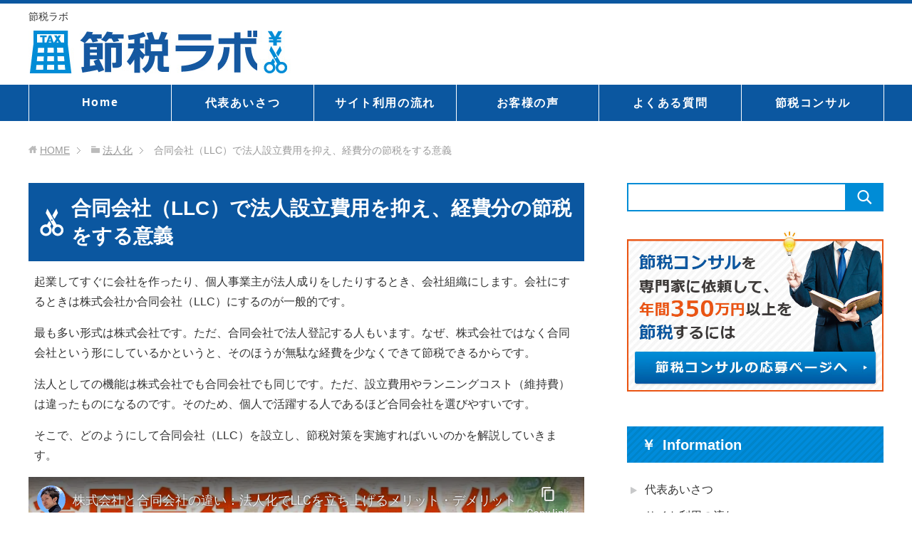

--- FILE ---
content_type: text/html; charset=UTF-8
request_url: https://finance-shikin.com/goo.html
body_size: 22857
content:
<!DOCTYPE html><html lang="ja"
 class="col2"><head prefix="og: http://ogp.me/ns# fb: http://ogp.me/ns/fb#"><link media="all" href="https://finance-shikin.com/wp-content/cache/autoptimize/css/autoptimize_aeda41bcccc6626fb293960222eb8f8b.css" rel="stylesheet"><title> 合同会社（LLC）で法人設立費用を抑え、経費分の節税をする意義 | 節税ラボ</title><meta charset="UTF-8"><meta http-equiv="X-UA-Compatible" content="IE=edge"><meta name="viewport" content="width=device-width, initial-scale=1.0"><meta name="keywords" content="法人化"><meta name="description" content="起業してすぐに会社を作ったり、個人事業主が法人成りをしたりするとき、会社組織にします。会社にするときは株式会社か合同会社（LLC）にするのが一般的です。 最も多い形式は株式会社です。ただ、合同会社で法人登記する人もいます …"><link rel="canonical" href="https://finance-shikin.com/goo.html" /><meta name='robots' content='max-image-preview:large' /><link rel='dns-prefetch' href='//www.googletagmanager.com' /><link rel="alternate" type="application/rss+xml" title="節税ラボ &raquo; フィード" href="https://finance-shikin.com/feed" /><link rel="alternate" type="application/rss+xml" title="節税ラボ &raquo; コメントフィード" href="https://finance-shikin.com/comments/feed" /><link rel="alternate" type="application/rss+xml" title="節税ラボ &raquo; 合同会社（LLC）で法人設立費用を抑え、経費分の節税をする意義 のコメントのフィード" href="https://finance-shikin.com/goo.html/feed" /><link rel="alternate" title="oEmbed (JSON)" type="application/json+oembed" href="https://finance-shikin.com/wp-json/oembed/1.0/embed?url=https%3A%2F%2Ffinance-shikin.com%2Fgoo.html" /><link rel="alternate" title="oEmbed (XML)" type="text/xml+oembed" href="https://finance-shikin.com/wp-json/oembed/1.0/embed?url=https%3A%2F%2Ffinance-shikin.com%2Fgoo.html&#038;format=xml" /> <script type="text/javascript" defer='defer' src="https://finance-shikin.com/wp-includes/js/jquery/jquery.min.js?ver=3.7.1" id="jquery-core-js"></script>    <script type="text/javascript" async src="https://www.googletagmanager.com/gtag/js?id=GT-M38TMHF" id="google_gtagjs-js"></script> <script type="text/javascript" id="google_gtagjs-js-after">window.dataLayer = window.dataLayer || [];function gtag(){dataLayer.push(arguments);}
gtag("set","linker",{"domains":["finance-shikin.com"]});
gtag("js", new Date());
gtag("set", "developer_id.dZTNiMT", true);
gtag("config", "GT-M38TMHF");
 window._googlesitekit = window._googlesitekit || {}; window._googlesitekit.throttledEvents = []; window._googlesitekit.gtagEvent = (name, data) => { var key = JSON.stringify( { name, data } ); if ( !! window._googlesitekit.throttledEvents[ key ] ) { return; } window._googlesitekit.throttledEvents[ key ] = true; setTimeout( () => { delete window._googlesitekit.throttledEvents[ key ]; }, 5 ); gtag( "event", name, { ...data, event_source: "site-kit" } ); } 
//# sourceURL=google_gtagjs-js-after</script> <link rel="https://api.w.org/" href="https://finance-shikin.com/wp-json/" /><link rel="alternate" title="JSON" type="application/json" href="https://finance-shikin.com/wp-json/wp/v2/posts/3452" /><link rel="EditURI" type="application/rsd+xml" title="RSD" href="https://finance-shikin.com/xmlrpc.php?rsd" /><meta name="generator" content="WordPress 6.9" /><link rel='shortlink' href='https://finance-shikin.com/?p=3452' /><meta name="generator" content="Site Kit by Google 1.140.0" /><meta name="twitter:card" content="summary" /><meta name="twitter:site" content="@portal5115" /><meta name="twitter:creator" content="@portal5115" /><meta name="twitter:url" content="https://finance-shikin.com/goo.html" /><meta name="twitter:title" content="合同会社（LLC）で法人設立費用を抑え、経費分の節税をする意義" /><meta name="twitter:description" content="起業してすぐに会社を作ったり、個人事業主が法人成りをしたりするとき、会社組織にします。会社にするときは株式会社か合同会社（LLC）にするのが一般的です。 最も多い形式は株式会社です。ただ、合同会社で法人登記する人もいます [&hellip;]" /><meta name="twitter:image" content="https://finance-shikin.com/wp-content/uploads/2019/04/go1.jpg" />  <script type="text/javascript">window._wp_rp_static_base_url = 'https://wprp.zemanta.com/static/';
	window._wp_rp_wp_ajax_url = "https://finance-shikin.com/wp-admin/admin-ajax.php";
	window._wp_rp_plugin_version = '3.6.4';
	window._wp_rp_post_id = '3452';
	window._wp_rp_num_rel_posts = '6';
	window._wp_rp_thumbnails = true;
	window._wp_rp_post_title = '%E5%90%88%E5%90%8C%E4%BC%9A%E7%A4%BE%EF%BC%88LLC%EF%BC%89%E3%81%A7%E6%B3%95%E4%BA%BA%E8%A8%AD%E7%AB%8B%E8%B2%BB%E7%94%A8%E3%82%92%E6%8A%91%E3%81%88%E3%80%81%E7%B5%8C%E8%B2%BB%E5%88%86%E3%81%AE%E7%AF%80%E7%A8%8E%E3%82%92%E3%81%99%E3%82%8B%E6%84%8F%E7%BE%A9';
	window._wp_rp_post_tags = ['%E6%B3%95%E4%BA%BA%E5%8C%96', 'center', 'llc'];
	window._wp_rp_promoted_content = true;</script> <link rel="icon" href="https://finance-shikin.com/wp-content/uploads/2018/09/tax.jpg" sizes="32x32" /><link rel="icon" href="https://finance-shikin.com/wp-content/uploads/2018/09/tax.jpg" sizes="192x192" /><link rel="apple-touch-icon" href="https://finance-shikin.com/wp-content/uploads/2018/09/tax.jpg" /><meta name="msapplication-TileImage" content="https://finance-shikin.com/wp-content/uploads/2018/09/tax.jpg" /> <!--[if lt IE 9]> <script src="https://finance-shikin.com/wp-content/themes/keni71_wp_corp_blue_201809122121/js/html5.js"></script><![endif]-->  <script async src="https://www.googletagmanager.com/gtag/js?id=AW-1001443075"></script> <script>window.dataLayer = window.dataLayer || [];
  function gtag(){dataLayer.push(arguments);}
  gtag('js', new Date());

  gtag('config', 'AW-1001443075');</script>  <script>!function(f,b,e,v,n,t,s)
{if(f.fbq)return;n=f.fbq=function(){n.callMethod?
n.callMethod.apply(n,arguments):n.queue.push(arguments)};
if(!f._fbq)f._fbq=n;n.push=n;n.loaded=!0;n.version='2.0';
n.queue=[];t=b.createElement(e);t.async=!0;
t.src=v;s=b.getElementsByTagName(e)[0];
s.parentNode.insertBefore(t,s)}(window, document,'script',
'https://connect.facebook.net/en_US/fbevents.js');
fbq('init', '942956134473767');
fbq('track', 'PageView');</script> <noscript><img height="1" width="1" style="display:none"
src="https://www.facebook.com/tr?id=942956134473767&ev=PageView&noscript=1"
/></noscript>  <script async src="https://pagead2.googlesyndication.com/pagead/js/adsbygoogle.js?client=ca-pub-3110543564102785"
     crossorigin="anonymous"></script> </head><body class="wp-singular post-template-default single single-post postid-3452 single-format-standard wp-theme-keni71_wp_corp_blue_201809122121 wp-child-theme-keni7_child wc-shortcodes-font-awesome-enabled"><div class="container"><header id="top" class="site-header"><div class="site-header-in"><div class="site-header-conts"><p class="site-title"><a
 href="https://finance-shikin.com">節税ラボ</a></p><p class="header_logo"><a href="https://finance-shikin.com"><img src="https://finance-shikin.com/wp-content/uploads/2018/09/header_logo.jpg" alt="節税ラボロゴ" width="370" height="60"></a></p></div></div><nav class="global-nav"><div class="global-nav-in"><div class="global-nav-panel"> <span class="btn-global-nav icon-gn-menu">メニュー</span></div><ul id="menu"><li class="menu-item menu-item-type-custom menu-item-object-custom menu-item-home menu-item-23"><a href="https://finance-shikin.com/">Home</a></li><li class="menu-item menu-item-type-post_type menu-item-object-page menu-item-1798"><a href="https://finance-shikin.com/message">代表あいさつ</a></li><li class="menu-item menu-item-type-post_type menu-item-object-page menu-item-1799"><a href="https://finance-shikin.com/riyou">サイト利用の流れ</a></li><li class="menu-item menu-item-type-post_type menu-item-object-page menu-item-6182"><a href="https://finance-shikin.com/customer">お客様の声</a></li><li class="menu-item menu-item-type-post_type menu-item-object-page menu-item-1800"><a href="https://finance-shikin.com/qa">よくある質問</a></li><li class="menu-item menu-item-type-custom menu-item-object-custom menu-item-1801"><a href="https://finance-shikin.com/lp2/from">節税コンサル</a></li></ul></div></nav></header><div class="main-body"><div class="main-body-in"><nav class="breadcrumbs"><ol class="breadcrumbs-in" itemscope itemtype="http://schema.org/BreadcrumbList"><li class="bcl-first" itemprop="itemListElement" itemscope itemtype="http://schema.org/ListItem"> <a itemprop="item" href="https://finance-shikin.com">HOME</a><meta itemprop="position" content="1" /></li><li itemprop="itemListElement" itemscope itemtype="http://schema.org/ListItem"> <a itemprop="item" href="https://finance-shikin.com/category/hojin"><span itemprop="name">法人化</span></a><meta itemprop="position" content="2" /></li><li class="bcl-last">合同会社（LLC）で法人設立費用を抑え、経費分の節税をする意義</li></ol></nav><main><div class="main-conts"><article id="post-3452" class="section-wrap post-3452 post type-post status-publish format-standard has-post-thumbnail category-hojin"><div class="section-in"><header class="article-header"><h1 class="section-title" itemprop="headline">合同会社（LLC）で法人設立費用を抑え、経費分の節税をする意義</h1></header><div class="article-body"><div id="pryc-wp-acctp-original-content"><p>起業してすぐに会社を作ったり、個人事業主が法人成りをしたりするとき、会社組織にします。会社にするときは株式会社か合同会社（LLC）にするのが一般的です。</p><p>最も多い形式は株式会社です。ただ、合同会社で法人登記する人もいます。なぜ、株式会社ではなく合同会社という形にしているかというと、そのほうが無駄な経費を少なくできて節税できるからです。</p><p>法人としての機能は株式会社でも合同会社でも同じです。ただ、設立費用やランニングコスト（維持費）は違ったものになるのです。そのため、個人で活躍する人であるほど合同会社を選びやすいです。</p><p>そこで、どのようにして合同会社（LLC）を設立し、節税対策を実施すればいいのかを解説していきます。</p><div data-mode="normal" data-oembed="1" data-provider="youtube" id="arve-youtube-tnls3hveh6e" style="max-width:900px;" class="arve"><div class="arve-inner"><div style="aspect-ratio:500/281" class="arve-embed arve-embed--has-aspect-ratio"><div class="arve-ar" style="padding-top:56.200000%"></div> <iframe allow="accelerometer &apos;none&apos;;autoplay &apos;none&apos;;bluetooth &apos;none&apos;;browsing-topics &apos;none&apos;;camera &apos;none&apos;;clipboard-read &apos;none&apos;;clipboard-write;display-capture &apos;none&apos;;encrypted-media &apos;none&apos;;gamepad &apos;none&apos;;geolocation &apos;none&apos;;gyroscope &apos;none&apos;;hid &apos;none&apos;;identity-credentials-get &apos;none&apos;;idle-detection &apos;none&apos;;keyboard-map &apos;none&apos;;local-fonts;magnetometer &apos;none&apos;;microphone &apos;none&apos;;midi &apos;none&apos;;otp-credentials &apos;none&apos;;payment &apos;none&apos;;picture-in-picture;publickey-credentials-create &apos;none&apos;;publickey-credentials-get &apos;none&apos;;screen-wake-lock &apos;none&apos;;serial &apos;none&apos;;summarizer &apos;none&apos;;sync-xhr;usb &apos;none&apos;;web-share;window-management &apos;none&apos;;xr-spatial-tracking &apos;none&apos;;" allowfullscreen="" class="arve-iframe fitvidsignore" credentialless data-arve="arve-youtube-tnls3hveh6e" data-lenis-prevent="" data-src-no-ap="https://www.youtube-nocookie.com/embed/TNLs3HveH6E?feature=oembed&amp;iv_load_policy=3&amp;modestbranding=1&amp;rel=0&amp;autohide=1&amp;playsinline=0&amp;autoplay=0" frameborder="0" height="505.8" loading="lazy" name="" referrerpolicy="strict-origin-when-cross-origin" sandbox="allow-scripts allow-same-origin allow-presentation allow-popups allow-popups-to-escape-sandbox" scrolling="no" src="https://www.youtube-nocookie.com/embed/TNLs3HveH6E?feature=oembed&#038;iv_load_policy=3&#038;modestbranding=1&#038;rel=0&#038;autohide=1&#038;playsinline=0&#038;autoplay=0" title="株式会社と合同会社の違い：法人化でLLCを立ち上げるメリット・デメリット" width="900"></iframe></div></div> <script type="application/ld+json">{"@context":"http:\/\/schema.org\/","@id":"https:\/\/finance-shikin.com\/goo.html#arve-youtube-tnls3hveh6e","type":"VideoObject","embedURL":"https:\/\/www.youtube-nocookie.com\/embed\/TNLs3HveH6E?feature=oembed&iv_load_policy=3&modestbranding=1&rel=0&autohide=1&playsinline=0&autoplay=0","name":"\u682a\u5f0f\u4f1a\u793e\u3068\u5408\u540c\u4f1a\u793e\u306e\u9055\u3044\uff1a\u6cd5\u4eba\u5316\u3067LLC\u3092\u7acb\u3061\u4e0a\u3052\u308b\u30e1\u30ea\u30c3\u30c8\u30fb\u30c7\u30e1\u30ea\u30c3\u30c8"}</script> </div><div id="toc_container" class="no_bullets"><p class="toc_title">もくじ</p><ul class="toc_list"><li><a href="#i"><span class="toc_number toc_depth_1">1</span> 合名会社・合資会社は意味がなく、合同会社が重要</a><ul><li><a href="#i-2"><span class="toc_number toc_depth_2">1.1</span> 会社設立時の経費が少ない合同会社のメリット</a></li><li><a href="#i-3"><span class="toc_number toc_depth_2">1.2</span> 官報掲載費のランニングコストを無視できる</a></li></ul></li><li><a href="#i-4"><span class="toc_number toc_depth_1">2</span> 資本金メリットや法人節税の効果は株式会社と同じ</a><ul><li><a href="#i-5"><span class="toc_number toc_depth_2">2.1</span> 意思決定を役員だけで決められる合同会社</a></li><li><a href="#i-6"><span class="toc_number toc_depth_2">2.2</span> 合同会社は相続・事業承継での税金対策が面倒</a></li><li><a href="#i-7"><span class="toc_number toc_depth_2">2.3</span> 将来目指す会社規模や事業承継で会社の形態を決めるといい</a></li><li><a href="#i-8"><span class="toc_number toc_depth_2">2.4</span> 合同会社の肩書は代表社員になる</a></li></ul></li><li><a href="#LLC"><span class="toc_number toc_depth_1">3</span> 個人事業主やサラリーマンの起業・法人成りでLLCを使う</a></li></ul></div><h2><span id="i">合名会社・合資会社は意味がなく、合同会社が重要</span></h2><p>法改正によって2006年から設立できるようになった会社として合同会社があります。ただ、合同会社の他にも合名会社や合資会社が存在します。このとき、合名会社や合資会社を設立する意味はありません。</p><p>合同会社の場合、株式会社と同様に有限責任となります。「責任が有限」となっているため、会社が破綻したときの債務（銀行からの借金など）については特に責任を負うことはありません。最初に資本金としてお金を出すことにはなりますが、その範囲でのみ責任を負えば問題ありません。</p><p>一方で<span style="color: #ff0000;">合名会社や合資会社の場合、無限責任の役員を置く必要があります。</span>無限責任だと、たとえ会社が破綻したとしても、そのときの借金については個人の財産を持ち出して補填しなければいけません。責任が無限に続くため、無限責任と呼ばれます。</p><table><tbody><tr><td style="text-align: center; background-color: #ffffdb;"><strong>会社の形態</strong></td><td style="text-align: center; background-color: #ffffdb;"><strong>責任の有無</strong></td></tr><tr><td style="text-align: center;">株式会社</td><td style="text-align: center;">有限責任</td></tr><tr><td style="text-align: center;">合同会社</td><td style="text-align: center;">有限責任</td></tr><tr><td style="text-align: center;">合名会社</td><td style="text-align: center;">無限責任</td></tr><tr><td style="text-align: center;">合資会社</td><td style="text-align: center;">無限責任</td></tr></tbody></table><p>こうした違いから、有限責任のみで成り立つ株式会社または合同会社を作るのが基本になります。合名会社や合資会社を作るメリットはゼロのため、法人化するときは株式会社と合同会社のどちらが良いのかを考えればいいです。</p><h3><span id="i-2">会社設立時の経費が少ない合同会社のメリット</span></h3><p>それでは、株式会社ではなく合同会社を選択するときのメリットとしては何があるのでしょうか。これについては一つしかなく、会社設立時の費用が少ないことがあげられます。</p><p>株式会社として登記するとき、以下のような費用が必要になります。</p><ul><li>登録免許税：15万円</li><li>定款の認証手数料：5万円</li><li>定款の謄本手数料：2,000円</li></ul><p>そのため、<span style="color: #0000ff;">株式会社を作る場合には最低で約20万円になる</span>と考えましょう。厳密には定款に貼る収入印紙代として4万円が必要になるものの、電子定款にすることで4万円の出費を省けるようになります。そのため、実質的に約20万円の法定費用が発生します。</p><p>一方で<span style="color: #ff0000;">合同会社（LLC）だと、登録免許税の6万円だけ</span>で問題ありません。つまり、6万円の支払いで法人登記できるようになります。合同会社のほうが設立費用は安くなり、必要経費を少なくできる分だけ節税が可能になるのです。</p><table><tbody><tr><td style="background-color: #ffffdb;"></td><td style="text-align: center; background-color: #ffffdb;"><strong>株式会社</strong></td><td style="text-align: center; background-color: #ffffdb;"><strong>合同会社</strong></td></tr><tr><td style="text-align: center;">登録免許税</td><td style="text-align: center;">15万円</td><td style="text-align: center;">6万円</td></tr><tr><td style="text-align: center;">定款の認証手数料</td><td style="text-align: center;">5万円</td><td style="text-align: center;">0円</td></tr><tr><td style="text-align: center;">定款の謄本手数料</td><td style="text-align: center;">2,000円</td><td style="text-align: center;">0円</td></tr><tr><td style="text-align: center;">収入印紙代</td><td style="text-align: center;">0円（電子定款）</td><td style="text-align: center;">0円（電子定款）</td></tr></tbody></table><p>このような違いがあり、法人登記のときに14万円を節約できます。個人事業主の法人成りやサラリーマンの法人化を含め、会社設立時の費用を安くできるのが合同会社を作る一番のメリットです。</p><h3><span id="i-3">官報掲載費のランニングコストを無視できる</span></h3><p>なお、株式会社の場合だと官報掲載が義務付けられています。官報掲載費としては、約6万円が必要になります。つまり、毎年6万円ほどの費用が必要になります。一方で合同会社の場合、こうした官報掲載が必要ありません。</p><p>そうなると、ランニングコストとして合同会社だと毎年6万円ものお金を節約できるように思えてしまいます。</p><p>ただ、実際のところ中小企業の株式会社で律儀にお金を支払い、官報掲載をしている会社など存在しません。上場企業なら別かもしれませんが、中小企業で官報掲載は無縁です。当然、<span style="color: #0000ff;">私の会社（株式会社）は6万円も払って官報掲載などしていませんし、顧問税理士に聞いても「顧問先で官報掲載をしている会社はない」と教えてくれました。</span></p><p>そのため、株式会社だと一応は毎年6万円ほどの官報掲載費が必要となっていますが、実質的に関係ない制度であるため、これについては株式会社も合同会社も同じだと考えましょう。</p><p>こうしたことがあるため、株式会社と合同会社を比較したとき、合同会社のメリットは「会社設立時の登記費用が安いことだけ」が基本です。</p><p><strong>・株式会社だと10年ごとの役員選任費用がある</strong></p><p>ちなみに、株式会社と合同会社を比べたときの唯一のランニングコストの違いとして役員選任費用があります。</p><p>株式会社では、役員の任期は最長10年です。代表者を更新するにしても、10年ごとに役員選任費用として3～5万円ほどの費用が発生するようになります。1年ごとで計算すると非常に金額は安いですが、合同会社では役員選任費用は発生しません。</p><h2><span id="i-4">資本金メリットや法人節税の効果は株式会社と同じ</span></h2><p>なお、株式会社と合同会社を比べたとき、基本的には両者に大きな違いはありません。前述の通り、会社設立時の費用は異なります。ただ、その他のスペックについてはほぼ同じなのです。</p><p>まず、株式会社でも合同会社でも資本金1円から設立することができます。また、会社の維持費や法人税率は同じです。節税するときの方法や対象範囲についても同様です。</p><p>銀行融資についても、合同会社だからといって特に融資が下りにくいことはありません。合同会社で大企業の会社は存在しますし、合同会社で特にビジネスが不利になることはないのです。有名な会社だと、アマゾンジャパン合同会社が合同会社として知られています。</p><p>会社を運営することになる場合、<span style="color: #0000ff;">株式会社も合同会社もそこまで大きな違いはない</span>と考えましょう。</p><h3><span id="i-5">意思決定を役員だけで決められる合同会社</span></h3><p>このとき、一般的に意思決定のスピードは株式会社よりも合同会社のほうが優れているといわれています。合同会社の場合、役員だけですべての事項を決定できるからです。</p><p>株式会社の場合、投資家から資金注入を受けるケースだと会社経営に関わっていない第三者の意見を伺わなければいけません。そのため、どうしても経営スピードは遅くなってしまうのです。</p><p>ただ、これについてはほとんどの中小企業で関係ありません。一般的な株式会社だと、社長が100%株主となっていることがほとんどです。友人たちと一緒に起業した場合であっても、役員だけが主要株主になっていることが多いです。</p><p>そのため、実際のところ中小企業だと「意思決定に関する株式会社と合同会社の違い」を意識する必要はありません。</p><p><strong>・合同会社は上場できない</strong></p><p>なお、株式のやり取りをするために上場するので、株式の概念がない合同会社は上場することがありません。基本的に起業時に上場を目指す会社は少ないですが、将来は会社を大きくして上場まで視野に入れる場合、設立形態は株式会社の一択になります。</p><p>また、株式会社だと増資などによる資金調達が可能ですが、合同会社だとこうした資金調達の方法を採用できません。</p><h3><span id="i-6">合同会社は相続・事業承継での税金対策が面倒</span></h3><p>また、将来の事業承継を考えるのであれば株式会社のほうが優れています。株式会社の場合、要は「誰が株を保有しているのか」によって会社の決定権が異なるようになります。多くの株を保有している人が会社を操ることができるため、事業承継のときは単純に後継者へ株を譲るだけで問題ありません。</p><p>このときは自社株評価の引き下げ対策を実施したうえで相続・生前贈与させます。</p><p>ただ、<span style="color: #0000ff;">合同会社だと株式という概念が存在しません。</span>そのため、社長が死亡すると相続されることはなく、会社は清算されます。これを防ぐため、定款に「社長の死亡時は〇〇へ引き継がせる」などのように記載がなければいけないのです。</p><p>また、実際に相続するにしても株式会社のように自社株対策が可能なわけでもないため、どうしても合同会社だと相続・事業承継の場面で不利になります。</p><h3><span id="i-7">将来目指す会社規模や事業承継で会社の形態を決めるといい</span></h3><p>それでは結局のところ、個人事業主の法人成りやサラリーマンの法人化などの場面だと、株式会社と合同会社ではどちらがいいのでしょうか。</p><p>これについては、<span style="color: #ff0000;">迷っているのであれば株式会社を選択するといいです。</span>世間一般的には株式会社が主流ですし、社員を雇うことを考えるのであれば株式会社のほうが面倒でありません。また、親族（子供や孫など）へ設立した会社を将来、相続させる可能性がある場合は株式会社のほうが優れています。</p><p>ただ、人によっては個人プレーヤーとしてずっと続けていき、さらには会社を子供に事業承継させる意味のないケースがあります。</p><p>例えば、私の知り合い経営者で株のトレーダーがいます。短期売買を行うことでかなり稼いでいる友人がいるのですが、彼は合同会社を作りました。個人で売買するため、将来社員を雇う可能性はゼロです。また、株の取引なので個人の能力に大きく依存し、子供が会社を相続するにしても意味がありません。</p><p>これと同じような状況はフリーのITエンジニアにもいえます。ITエンジニアで法人化したとき、個人の能力に大きく依存するため、事業承継させるにしても子供にとっては迷惑なだけです。そのため、社員を雇って大きくすることを考えない場合、設立費用の安い合同会社が優れています。</p><p>しかし、それ以外の人は株式会社を選択するといいです。参考までに、私は社員がほぼ存在しない会社ですが、法人登記のときは株式会社を選択しました。社員をたくさん雇うことはないものの、将来の相続や社員をたくさん雇わなければいけなくなった状況を考えたとき、株式会社のほうが有利だったからです。</p><p><span style="color: #0000ff;">株式会社と合同会社では、どちらが優れているのかは人によって判断が分かれます。</span>少しでも法人登記の費用を少なくしたい場合、合同会社を選ぶようにしましょう。ただ、社員を何人も雇う可能性があったり、親族に会社を譲る可能性があったりする場合は株式会社を選択するといいです。</p><h3><span id="i-8">合同会社の肩書は代表社員になる</span></h3><p>ちなみに、株式会社の場合は代表取締役社長になりますが、<span style="color: #ff0000;">合同会社だと代表社員という肩書</span>になります。</p><p>前述の通り、実際にビジネスをする場面であると合同会社でも特に問題は起こりません。ただ、一般人にとってみると合同会社はほぼ知られていませんし、「代表社員って何？」となります。</p><p>このとき、代表取締役社長という響きにこだわらないのであれば合同会社でも特に問題はありません。</p><p>参考までに、私の知り合いの不動産経営者は合同会社で設立していました。少しでも無駄な会社設立費用を少なくさせたいのと、不動産大家なので社員を雇う予定がゼロであり、代表取締役という肩書に興味がなかったという理由があります。</p><p>将来の事業承継では少し面倒になりますが、肩書に対して興味がなく、設立費用が安いという金銭メリットを重視する場合は合同会社が優れています。</p><h2><span id="LLC">個人事業主やサラリーマンの起業・法人成りでLLCを使う</span></h2><p>税金対策を実施するとき、会社組織は非常に効果的です。このとき、株式会社と合同会社（LLC）では税制面の違いや行える節税対策に違いはなく、銀行融資の面まで含めてビジネスを実践するうえで不都合なことはありません。</p><p>ただ、合同会社のほうが会社設立のときに必要になる経費が少なく、その分だけ節税できるようになります。</p><p>このとき、株式会社と合同会社のどちらが優れているのかについては個人の状況によって異なります。まず、会社規模を大きくしたいと考えていたり、将来の相続をスムーズにしたいと考えていたりする場合は株式会社を選択しましょう。</p><p>ただ、個人プレーヤーで活躍することだけを考えており、法人登記費用を最小限に留めたい場合は合同会社が優れています。</p><p>こうしたことを理解して、個人事業主の法人成りやサラリーマン起業で株式会社・合同会社のどちらを作るのか検討するようにしましょう。一般的には株式会社ですが、登録時の費用を考える場合は合同会社という選択肢もあります。</p></div><div id="pryc-wp-acctp-bottom"><br><p><img fetchpriority="high" decoding="async" class="aligncenter size-full wp-image-1810" src="https://finance-shikin.com/wp-content/uploads/2019/01/zei2.jpg" alt="年間350万円以上を節税" width="780" height="170"></p><p>ビジネスの継続を考えるとき、最も重要なのは節税です。節税策を一つ実施するだけで100万円以上の無駄な税金が減るのは普通ですが、<span style="color: #0000ff;">何も対策をしなければ会社経営者や相続額が多い人は無駄に税金を支払い続ける</span>ことになります。</p><p>ただ、私は優秀な節税の専門家（税理士やファイナンシャルプランナー）に依頼したことで「家賃の個人負担が家賃総額のわずか6%」「出張に行くたびに30万円以上の非課税の現金を手にできる」「社会保険料を年間130万円削除」など、何も対策をしなかったときに比べて一瞬で<span style="color: #ff0000;">年間350万円以上も節税</span>できています。</p><p>現在では、海外法人（タックスヘイブン）の活用や再保険（キャプティブ）の利用など、あらゆる節税策によって年間にして何千万円もの節税を実現しています。</p><p>高額な財産を相続する人や会社経営者は節税に精通した専門家が必須です。そこで、実際に節税に強い税理士やファイナンシャルプランナーを紹介します。節税コンサルを受けるだけで、あなたの会社の財務状況は一変するようになります。</p><p><a href="https://finance-shikin.com/lp2/from"><img decoding="async" class="aligncenter size-full wp-image-1811" src="https://finance-shikin.com/wp-content/uploads/2018/09/btn_oubo.jpg" alt="節税コンサルの応募ページへ" width="660" height="100"></a></p> <br><h2>YouTubeでの節税情報</h2><div id="sb_youtube_sbyUCwxzq1o05m3pvjjkhgbGqRg6" 
 class="sb_youtube sby_layout_grid sby_col_3 sby_mob_col_2 sby_palette_inherit  sby_width_resp" 
 data-feedid="sby_UCwxzq1o05m3pvjjkhgbGqRg#6" 
 data-shortcode-atts="{&quot;feed&quot;:&quot;1&quot;}" 
 data-cols="3" 
 data-colsmobile="2" 
 data-num="6" 
 data-nummobile="6" 
 data-channel-subscribers="&lt;span class=&quot;sby_loader&quot; style=&quot;background-color: rgb(255, 255, 255);&quot;&gt;&lt;/span&gt; が登録"	data-subscribe-btn="1" 
 data-subscribe-btn-text="Subscribe" 
 data_channel_header_colors ="{&quot;channelName&quot;:&quot;&quot;,&quot;subscribeCount&quot;:&quot;&quot;,&quot;buttonBackground&quot;:&quot;&quot;,&quot;buttonText&quot;:&quot;&quot;}"
 data-sby-flags="resizeDisable" data-postid="3452" data-sby-supports-lightbox="1" style="width: 100%;" 
 data-videocardlayout="vertical" 
><div class="sby_items_wrap" style="padding: 5px;"><div class="sby_item  sby_new sby_transition" id="sby_UCwxzq1o05m3pvjjkhgbGqRg_zCf7ZbaLwko" data-date="1768039507" data-video-id="zCf7ZbaLwko"><div class="sby_inner_item"><div class="sby_video_thumbnail_wrap sby_item_video_thumbnail_wrap"> <a class="sby_video_thumbnail sby_item_video_thumbnail" href="https://www.youtube.com/watch?v=zCf7ZbaLwko" target="_blank" rel="noopener" data-full-res="https://i3.ytimg.com/vi/zCf7ZbaLwko/maxresdefault.jpg" data-img-src-set="{&quot;120&quot;:&quot;https:\/\/i3.ytimg.com\/vi\/zCf7ZbaLwko\/default.jpg&quot;,&quot;320&quot;:&quot;https:\/\/i3.ytimg.com\/vi\/zCf7ZbaLwko\/mqdefault.jpg&quot;,&quot;480&quot;:&quot;https:\/\/i3.ytimg.com\/vi\/zCf7ZbaLwko\/hqdefault.jpg&quot;,&quot;640&quot;:&quot;https:\/\/i3.ytimg.com\/vi\/zCf7ZbaLwko\/sddefault.jpg&quot;}" data-video-id="zCf7ZbaLwko" data-video-title="オフショア法人節税はタイミング関係なしにいつでも移住節税可能 #海外移住節税 #移住節税 #オフショア法人 #オフショア法人設立 #タックスヘイブン #節税 #法人節税"> <img decoding="async" src="https://finance-shikin.com/wp-content/plugins/feeds-for-youtube/img/placeholder.png" alt="海外移住節税をしたい場合、タイミングを気にする必要はありません。どの時点で渡航しても、空港に到着した次の日から税務上の非居住者になれます。"><div class="sby_thumbnail_hover sby_item_video_thumbnail_hover"><div class="sby_thumbnail_hover_inner"></div></div><div class="sby_play_btn" > <span class="sby_play_btn_bg"></span> <svg aria-hidden="true" focusable="false" data-prefix="fab" data-icon="youtube" role="img" xmlns="http://www.w3.org/2000/svg" viewbox="0 0 576 512" class="svg-inline--fa fa-youtube fa-w-18"><path fill="currentColor" d="M549.655 124.083c-6.281-23.65-24.787-42.276-48.284-48.597C458.781 64 288 64 288 64S117.22 64 74.629 75.486c-23.497 6.322-42.003 24.947-48.284 48.597-11.412 42.867-11.412 132.305-11.412 132.305s0 89.438 11.412 132.305c6.281 23.65 24.787 41.5 48.284 47.821C117.22 448 288 448 288 448s170.78 0 213.371-11.486c23.497-6.321 42.003-24.171 48.284-47.821 11.412-42.867 11.412-132.305 11.412-132.305s0-89.438-11.412-132.305zm-317.51 213.508V175.185l142.739 81.205-142.739 81.201z" class=""></path></svg></div> <span class="sby_loader sby_hidden" style="background-color: rgb(255, 255, 255);"></span> </a></div></div></div><div class="sby_item  sby_new sby_transition" id="sby_UCwxzq1o05m3pvjjkhgbGqRg_vGbyHuDVCCY" data-date="1768035692" data-video-id="vGbyHuDVCCY"><div class="sby_inner_item"><div class="sby_video_thumbnail_wrap sby_item_video_thumbnail_wrap"> <a class="sby_video_thumbnail sby_item_video_thumbnail" href="https://www.youtube.com/watch?v=vGbyHuDVCCY" target="_blank" rel="noopener" data-full-res="https://i3.ytimg.com/vi/vGbyHuDVCCY/maxresdefault.jpg" data-img-src-set="{&quot;120&quot;:&quot;https:\/\/i3.ytimg.com\/vi\/vGbyHuDVCCY\/default.jpg&quot;,&quot;320&quot;:&quot;https:\/\/i3.ytimg.com\/vi\/vGbyHuDVCCY\/mqdefault.jpg&quot;,&quot;480&quot;:&quot;https:\/\/i3.ytimg.com\/vi\/vGbyHuDVCCY\/hqdefault.jpg&quot;,&quot;640&quot;:&quot;https:\/\/i3.ytimg.com\/vi\/vGbyHuDVCCY\/sddefault.jpg&quot;}" data-video-id="vGbyHuDVCCY" data-video-title="仮想通貨の分離課税で税率20%が可能！？"> <img decoding="async" src="https://finance-shikin.com/wp-content/plugins/feeds-for-youtube/img/placeholder.png" alt="節税コンサル：https://finance-shikin.com/lp2/fromチャンネル登録：https://www.youtube.com/channel/UCwxzq1o05m3pvjjkhgbGqRg?sub_confirmation=1  仮想通貨（暗号資産）の投資で分離課税による税率20%が検討されています。ただ、実際には税率55%の人がほとんどであり、税率が低くならないケースが多いです。  ・節税サイト：https://finance-shikin.com/・インスタグラム：https://www.instagram.com/taxsavings5115/・Twitter：https://twitter.com/portal5115"><div class="sby_thumbnail_hover sby_item_video_thumbnail_hover"><div class="sby_thumbnail_hover_inner"></div></div><div class="sby_play_btn" > <span class="sby_play_btn_bg"></span> <svg aria-hidden="true" focusable="false" data-prefix="fab" data-icon="youtube" role="img" xmlns="http://www.w3.org/2000/svg" viewbox="0 0 576 512" class="svg-inline--fa fa-youtube fa-w-18"><path fill="currentColor" d="M549.655 124.083c-6.281-23.65-24.787-42.276-48.284-48.597C458.781 64 288 64 288 64S117.22 64 74.629 75.486c-23.497 6.322-42.003 24.947-48.284 48.597-11.412 42.867-11.412 132.305-11.412 132.305s0 89.438 11.412 132.305c6.281 23.65 24.787 41.5 48.284 47.821C117.22 448 288 448 288 448s170.78 0 213.371-11.486c23.497-6.321 42.003-24.171 48.284-47.821 11.412-42.867 11.412-132.305 11.412-132.305s0-89.438-11.412-132.305zm-317.51 213.508V175.185l142.739 81.205-142.739 81.201z" class=""></path></svg></div> <span class="sby_loader sby_hidden" style="background-color: rgb(255, 255, 255);"></span> </a></div></div></div><div class="sby_item  sby_new sby_transition" id="sby_UCwxzq1o05m3pvjjkhgbGqRg_Q8qBw2HZSdA" data-date="1767690044" data-video-id="Q8qBw2HZSdA"><div class="sby_inner_item"><div class="sby_video_thumbnail_wrap sby_item_video_thumbnail_wrap"> <a class="sby_video_thumbnail sby_item_video_thumbnail" href="https://www.youtube.com/watch?v=Q8qBw2HZSdA" target="_blank" rel="noopener" data-full-res="https://i2.ytimg.com/vi/Q8qBw2HZSdA/maxresdefault.jpg" data-img-src-set="{&quot;120&quot;:&quot;https:\/\/i2.ytimg.com\/vi\/Q8qBw2HZSdA\/default.jpg&quot;,&quot;320&quot;:&quot;https:\/\/i2.ytimg.com\/vi\/Q8qBw2HZSdA\/mqdefault.jpg&quot;,&quot;480&quot;:&quot;https:\/\/i2.ytimg.com\/vi\/Q8qBw2HZSdA\/hqdefault.jpg&quot;,&quot;640&quot;:&quot;https:\/\/i2.ytimg.com\/vi\/Q8qBw2HZSdA\/sddefault.jpg&quot;}" data-video-id="Q8qBw2HZSdA" data-video-title="海外の銀行口座・投資口座で脱税は可能？現状を元国税が徹底解説"> <img decoding="async" src="https://finance-shikin.com/wp-content/plugins/feeds-for-youtube/img/placeholder.png" alt="節税コンサル：https://finance-shikin.com/lp2/fromチャンネル登録：https://www.youtube.com/channel/UCwxzq1o05m3pvjjkhgbGqRg?sub_confirmation=1  海外口座（銀行口座や投資口座など）を利用することによって、脱税を考える人がいます。日本とは異なる国に資産を移すため、脱税できそうな気がします。  ただ実際のところ、本当にこうした方法によって税金逃れをすることはできるのでしょうか。また、税務署はどこまで情報を把握することができるのでしょうか。  これらの現状について、元国税の調査官が内情を徹底解説してくれました。  ・節税サイト：https://finance-shikin.com/・インスタグラム：https://www.instagram.com/taxsavings5115/・Twitter：https://twitter.com/portal5115"><div class="sby_thumbnail_hover sby_item_video_thumbnail_hover"><div class="sby_thumbnail_hover_inner"></div></div><div class="sby_play_btn" > <span class="sby_play_btn_bg"></span> <svg aria-hidden="true" focusable="false" data-prefix="fab" data-icon="youtube" role="img" xmlns="http://www.w3.org/2000/svg" viewbox="0 0 576 512" class="svg-inline--fa fa-youtube fa-w-18"><path fill="currentColor" d="M549.655 124.083c-6.281-23.65-24.787-42.276-48.284-48.597C458.781 64 288 64 288 64S117.22 64 74.629 75.486c-23.497 6.322-42.003 24.947-48.284 48.597-11.412 42.867-11.412 132.305-11.412 132.305s0 89.438 11.412 132.305c6.281 23.65 24.787 41.5 48.284 47.821C117.22 448 288 448 288 448s170.78 0 213.371-11.486c23.497-6.321 42.003-24.171 48.284-47.821 11.412-42.867 11.412-132.305 11.412-132.305s0-89.438-11.412-132.305zm-317.51 213.508V175.185l142.739 81.205-142.739 81.201z" class=""></path></svg></div> <span class="sby_loader sby_hidden" style="background-color: rgb(255, 255, 255);"></span> </a></div></div></div><div class="sby_item  sby_new sby_transition" id="sby_UCwxzq1o05m3pvjjkhgbGqRg_QjLFBQ-G1rU" data-date="1766910130" data-video-id="QjLFBQ-G1rU"><div class="sby_inner_item"><div class="sby_video_thumbnail_wrap sby_item_video_thumbnail_wrap"> <a class="sby_video_thumbnail sby_item_video_thumbnail" href="https://www.youtube.com/watch?v=QjLFBQ-G1rU" target="_blank" rel="noopener" data-full-res="https://i2.ytimg.com/vi/QjLFBQ-G1rU/maxresdefault.jpg" data-img-src-set="{&quot;120&quot;:&quot;https:\/\/i2.ytimg.com\/vi\/QjLFBQ-G1rU\/default.jpg&quot;,&quot;320&quot;:&quot;https:\/\/i2.ytimg.com\/vi\/QjLFBQ-G1rU\/mqdefault.jpg&quot;,&quot;480&quot;:&quot;https:\/\/i2.ytimg.com\/vi\/QjLFBQ-G1rU\/hqdefault.jpg&quot;,&quot;640&quot;:&quot;https:\/\/i2.ytimg.com\/vi\/QjLFBQ-G1rU\/sddefault.jpg&quot;}" data-video-id="QjLFBQ-G1rU" data-video-title="マレーシアでオフショア法人・海外移住節税をする手順 #マレーシア #移住節税 #海外移住 #海外移住節税 #節税 #法人節税 #オフショア法人 #タックスヘイブン #税金対策"> <img decoding="async" src="https://finance-shikin.com/wp-content/plugins/feeds-for-youtube/img/placeholder.png" alt="オフショア法人をタックスヘイブンで立ち上げ、マレーシアへ海外移住節税することで無税が可能です。"><div class="sby_thumbnail_hover sby_item_video_thumbnail_hover"><div class="sby_thumbnail_hover_inner"></div></div><div class="sby_play_btn" > <span class="sby_play_btn_bg"></span> <svg aria-hidden="true" focusable="false" data-prefix="fab" data-icon="youtube" role="img" xmlns="http://www.w3.org/2000/svg" viewbox="0 0 576 512" class="svg-inline--fa fa-youtube fa-w-18"><path fill="currentColor" d="M549.655 124.083c-6.281-23.65-24.787-42.276-48.284-48.597C458.781 64 288 64 288 64S117.22 64 74.629 75.486c-23.497 6.322-42.003 24.947-48.284 48.597-11.412 42.867-11.412 132.305-11.412 132.305s0 89.438 11.412 132.305c6.281 23.65 24.787 41.5 48.284 47.821C117.22 448 288 448 288 448s170.78 0 213.371-11.486c23.497-6.321 42.003-24.171 48.284-47.821 11.412-42.867 11.412-132.305 11.412-132.305s0-89.438-11.412-132.305zm-317.51 213.508V175.185l142.739 81.205-142.739 81.201z" class=""></path></svg></div> <span class="sby_loader sby_hidden" style="background-color: rgb(255, 255, 255);"></span> </a></div></div></div><div class="sby_item  sby_new sby_transition" id="sby_UCwxzq1o05m3pvjjkhgbGqRg_b-bLe6tdIpU" data-date="1766739659" data-video-id="b-bLe6tdIpU"><div class="sby_inner_item"><div class="sby_video_thumbnail_wrap sby_item_video_thumbnail_wrap"> <a class="sby_video_thumbnail sby_item_video_thumbnail" href="https://www.youtube.com/watch?v=b-bLe6tdIpU" target="_blank" rel="noopener" data-full-res="https://i3.ytimg.com/vi/b-bLe6tdIpU/maxresdefault.jpg" data-img-src-set="{&quot;120&quot;:&quot;https:\/\/i3.ytimg.com\/vi\/b-bLe6tdIpU\/default.jpg&quot;,&quot;320&quot;:&quot;https:\/\/i3.ytimg.com\/vi\/b-bLe6tdIpU\/mqdefault.jpg&quot;,&quot;480&quot;:&quot;https:\/\/i3.ytimg.com\/vi\/b-bLe6tdIpU\/hqdefault.jpg&quot;,&quot;640&quot;:&quot;https:\/\/i3.ytimg.com\/vi\/b-bLe6tdIpU\/sddefault.jpg&quot;}" data-video-id="b-bLe6tdIpU" data-video-title="無税で後継者・息子に自社株を事業承継する節税法"> <img decoding="async" src="https://finance-shikin.com/wp-content/plugins/feeds-for-youtube/img/placeholder.png" alt="節税コンサル：https://finance-shikin.com/lp2/fromチャンネル登録：https://www.youtube.com/channel/UCwxzq1o05m3pvjjkhgbGqRg?sub_confirmation=1  事業承継は大きな税金が必要になります。そうしたとき、後継者・息子に自社株を無税で渡せる方法があります。こうした節税法を活用し、効果的に事業承継しましょう。  ・節税サイト：https://finance-shikin.com/・インスタグラム：https://www.instagram.com/taxsavings5115/・Twitter：https://twitter.com/portal5115"><div class="sby_thumbnail_hover sby_item_video_thumbnail_hover"><div class="sby_thumbnail_hover_inner"></div></div><div class="sby_play_btn" > <span class="sby_play_btn_bg"></span> <svg aria-hidden="true" focusable="false" data-prefix="fab" data-icon="youtube" role="img" xmlns="http://www.w3.org/2000/svg" viewbox="0 0 576 512" class="svg-inline--fa fa-youtube fa-w-18"><path fill="currentColor" d="M549.655 124.083c-6.281-23.65-24.787-42.276-48.284-48.597C458.781 64 288 64 288 64S117.22 64 74.629 75.486c-23.497 6.322-42.003 24.947-48.284 48.597-11.412 42.867-11.412 132.305-11.412 132.305s0 89.438 11.412 132.305c6.281 23.65 24.787 41.5 48.284 47.821C117.22 448 288 448 288 448s170.78 0 213.371-11.486c23.497-6.321 42.003-24.171 48.284-47.821 11.412-42.867 11.412-132.305 11.412-132.305s0-89.438-11.412-132.305zm-317.51 213.508V175.185l142.739 81.205-142.739 81.201z" class=""></path></svg></div> <span class="sby_loader sby_hidden" style="background-color: rgb(255, 255, 255);"></span> </a></div></div></div><div class="sby_item  sby_new sby_transition" id="sby_UCwxzq1o05m3pvjjkhgbGqRg_lVTMc0cnaew" data-date="1766728309" data-video-id="lVTMc0cnaew"><div class="sby_inner_item"><div class="sby_video_thumbnail_wrap sby_item_video_thumbnail_wrap"> <a class="sby_video_thumbnail sby_item_video_thumbnail" href="https://www.youtube.com/watch?v=lVTMc0cnaew" target="_blank" rel="noopener" data-full-res="https://i1.ytimg.com/vi/lVTMc0cnaew/maxresdefault.jpg" data-img-src-set="{&quot;120&quot;:&quot;https:\/\/i1.ytimg.com\/vi\/lVTMc0cnaew\/default.jpg&quot;,&quot;320&quot;:&quot;https:\/\/i1.ytimg.com\/vi\/lVTMc0cnaew\/mqdefault.jpg&quot;,&quot;480&quot;:&quot;https:\/\/i1.ytimg.com\/vi\/lVTMc0cnaew\/hqdefault.jpg&quot;,&quot;640&quot;:&quot;https:\/\/i1.ytimg.com\/vi\/lVTMc0cnaew\/sddefault.jpg&quot;}" data-video-id="lVTMc0cnaew" data-video-title="移住節税で非居住者の判定はどのタイミング？ #移住節税 #非居住者 #節税 #法人節税"> <img decoding="async" src="https://finance-shikin.com/wp-content/plugins/feeds-for-youtube/img/placeholder.png" alt="海外移住節税をするとき、非居住者になる必要があります。それでは、非居住者となる判定のタイミングはいつなのでしょうか。"><div class="sby_thumbnail_hover sby_item_video_thumbnail_hover"><div class="sby_thumbnail_hover_inner"></div></div><div class="sby_play_btn" > <span class="sby_play_btn_bg"></span> <svg aria-hidden="true" focusable="false" data-prefix="fab" data-icon="youtube" role="img" xmlns="http://www.w3.org/2000/svg" viewbox="0 0 576 512" class="svg-inline--fa fa-youtube fa-w-18"><path fill="currentColor" d="M549.655 124.083c-6.281-23.65-24.787-42.276-48.284-48.597C458.781 64 288 64 288 64S117.22 64 74.629 75.486c-23.497 6.322-42.003 24.947-48.284 48.597-11.412 42.867-11.412 132.305-11.412 132.305s0 89.438 11.412 132.305c6.281 23.65 24.787 41.5 48.284 47.821C117.22 448 288 448 288 448s170.78 0 213.371-11.486c23.497-6.321 42.003-24.171 48.284-47.821 11.412-42.867 11.412-132.305 11.412-132.305s0-89.438-11.412-132.305zm-317.51 213.508V175.185l142.739 81.205-142.739 81.201z" class=""></path></svg></div> <span class="sby_loader sby_hidden" style="background-color: rgb(255, 255, 255);"></span> </a></div></div></div></div><div class="sby_footer"> <button type="button" aria-label="Load more content" class="sby_load_btn"  > <span class="sby_btn_text" >さらに読み込む...</span> <span class="sby_loader sby_hidden" style="background-color: rgb(255, 255, 255);"></span> </button> <span 
 class="sby_follow_btn" 
 > <a 
 href="https://www.youtube.com/channel/UCwxzq1o05m3pvjjkhgbGqRg/" 
 target="_blank" 
 rel="noopener"
 > <svg aria-hidden="true" focusable="false" data-prefix="fab" data-icon="youtube" role="img" xmlns="http://www.w3.org/2000/svg" viewbox="0 0 576 512" class="svg-inline--fa fa-youtube fa-w-18"><path fill="currentColor" d="M549.655 124.083c-6.281-23.65-24.787-42.276-48.284-48.597C458.781 64 288 64 288 64S117.22 64 74.629 75.486c-23.497 6.322-42.003 24.947-48.284 48.597-11.412 42.867-11.412 132.305-11.412 132.305s0 89.438 11.412 132.305c6.281 23.65 24.787 41.5 48.284 47.821C117.22 448 288 448 288 448s170.78 0 213.371-11.486c23.497-6.321 42.003-24.171 48.284-47.821 11.412-42.867 11.412-132.305 11.412-132.305s0-89.438-11.412-132.305zm-317.51 213.508V175.185l142.739 81.205-142.739 81.201z" class=""></path></svg> <span  > Subscribe </span> </a> </span></div></div><h2>Instagramでの節税情報</h2><div id="sb_instagram"  class="sbi sbi_mob_col_2 sbi_tab_col_2 sbi_col_4 sbi_width_resp" style="padding-bottom: 10px;"	 data-feedid="*2"  data-res="auto" data-cols="4" data-colsmobile="2" data-colstablet="2" data-num="8" data-nummobile="6" data-item-padding="5"	 data-shortcode-atts="{&quot;feed&quot;:&quot;2&quot;}"  data-postid="3452" data-locatornonce="c91d9c590b" data-imageaspectratio="1:1" data-sbi-flags="favorLocal"><div class="sb_instagram_header"   > <a class="sbi_header_link" target="_blank"
 rel="nofollow noopener" href="https://www.instagram.com/taxsavings5115/" title="@taxsavings5115"><div class="sbi_header_text sbi_no_bio"><div class="sbi_header_img"  data-avatar-url="https://scontent-itm1-1.cdninstagram.com/v/t51.2885-19/485131551_2106363969806370_3981422227582651158_n.jpg?stp=dst-jpg_s206x206_tt6&amp;_nc_cat=110&amp;ccb=7-5&amp;_nc_sid=bf7eb4&amp;efg=eyJ2ZW5jb2RlX3RhZyI6InByb2ZpbGVfcGljLnd3dy4xMDgwLkMzIn0%3D&amp;_nc_ohc=51a2cETmzgYQ7kNvwH3p84y&amp;_nc_oc=Adl22WYEaa7oZ1IzUnXnU3jGEXnYUm3rjjzPGV1iPZH4QylPUOmhgy_P4cGxYV5ZTI8&amp;_nc_zt=24&amp;_nc_ht=scontent-itm1-1.cdninstagram.com&amp;edm=AP4hL3IEAAAA&amp;_nc_tpa=Q5bMBQHpTQicxyUGEca7tXrkNsSVGTmLAdeBnq6KRjo7gYxLCHj3XdWqCSa-kLNabuHpKiQHRTa8SVGZpg&amp;oh=00_Afv23tB3igkRKCHr-l76ZtNh1pu36emx0SfJXPUYlXo3bg&amp;oe=69864034"><div class="sbi_header_img_hover"  ><svg class="sbi_new_logo fa-instagram fa-w-14" aria-hidden="true" data-fa-processed="" aria-label="Instagram" data-prefix="fab" data-icon="instagram" role="img" viewbox="0 0 448 512"> <path fill="currentColor" d="M224.1 141c-63.6 0-114.9 51.3-114.9 114.9s51.3 114.9 114.9 114.9S339 319.5 339 255.9 287.7 141 224.1 141zm0 189.6c-41.1 0-74.7-33.5-74.7-74.7s33.5-74.7 74.7-74.7 74.7 33.5 74.7 74.7-33.6 74.7-74.7 74.7zm146.4-194.3c0 14.9-12 26.8-26.8 26.8-14.9 0-26.8-12-26.8-26.8s12-26.8 26.8-26.8 26.8 12 26.8 26.8zm76.1 27.2c-1.7-35.9-9.9-67.7-36.2-93.9-26.2-26.2-58-34.4-93.9-36.2-37-2.1-147.9-2.1-184.9 0-35.8 1.7-67.6 9.9-93.9 36.1s-34.4 58-36.2 93.9c-2.1 37-2.1 147.9 0 184.9 1.7 35.9 9.9 67.7 36.2 93.9s58 34.4 93.9 36.2c37 2.1 147.9 2.1 184.9 0 35.9-1.7 67.7-9.9 93.9-36.2 26.2-26.2 34.4-58 36.2-93.9 2.1-37 2.1-147.8 0-184.8zM398.8 388c-7.8 19.6-22.9 34.7-42.6 42.6-29.5 11.7-99.5 9-132.1 9s-102.7 2.6-132.1-9c-19.6-7.8-34.7-22.9-42.6-42.6-11.7-29.5-9-99.5-9-132.1s-2.6-102.7 9-132.1c7.8-19.6 22.9-34.7 42.6-42.6 29.5-11.7 99.5-9 132.1-9s102.7-2.6 132.1 9c19.6 7.8 34.7 22.9 42.6 42.6 11.7 29.5 9 99.5 9 132.1s2.7 102.7-9 132.1z"></path> </svg></div> <img decoding="async"  src="https://finance-shikin.com/wp-content/uploads/sb-instagram-feed-images/taxsavings5115.jpg" alt="" width="50" height="50"></div><div class="sbi_feedtheme_header_text"><h3>taxsavings5115</h3></div></div> </a></div><div id="sbi_images"  style="gap: 10px;"><div class="sbi_item sbi_type_video sbi_new sbi_transition"
 id="sbi_18085732850126378" data-date="1768039434"><div class="sbi_photo_wrap"> <a class="sbi_photo" href="https://www.instagram.com/reel/DTU3y2-jMOo/" target="_blank" rel="noopener nofollow"
 data-full-res="https://scontent-itm1-1.cdninstagram.com/v/t51.82787-15/612386285_18057213779657788_5335083174593308228_n.jpg?stp=dst-jpg_e35_tt6&#038;_nc_cat=110&#038;ccb=7-5&#038;_nc_sid=18de74&#038;efg=eyJlZmdfdGFnIjoiQ0xJUFMuYmVzdF9pbWFnZV91cmxnZW4uQzMifQ%3D%3D&#038;_nc_ohc=kApMt39RgcEQ7kNvwFhADj8&#038;_nc_oc=AdnzSuSddDfchsvJZTk5ibnqEuHcMqBEUPONctuZxSqASwfWn1Dt3KctDjQWXl5rupQ&#038;_nc_zt=23&#038;_nc_ht=scontent-itm1-1.cdninstagram.com&#038;edm=ANo9K5cEAAAA&#038;_nc_gid=VGPPEhyEm3xYhmVxLMRatg&#038;oh=00_AfscS4nfZoy5oB5tIURI6BkBvyyrSSvQcJX_xVh0VbNMBA&#038;oe=6986373F"
 data-img-src-set="{&quot;d&quot;:&quot;https:\/\/scontent-itm1-1.cdninstagram.com\/v\/t51.82787-15\/612386285_18057213779657788_5335083174593308228_n.jpg?stp=dst-jpg_e35_tt6&amp;_nc_cat=110&amp;ccb=7-5&amp;_nc_sid=18de74&amp;efg=eyJlZmdfdGFnIjoiQ0xJUFMuYmVzdF9pbWFnZV91cmxnZW4uQzMifQ%3D%3D&amp;_nc_ohc=kApMt39RgcEQ7kNvwFhADj8&amp;_nc_oc=AdnzSuSddDfchsvJZTk5ibnqEuHcMqBEUPONctuZxSqASwfWn1Dt3KctDjQWXl5rupQ&amp;_nc_zt=23&amp;_nc_ht=scontent-itm1-1.cdninstagram.com&amp;edm=ANo9K5cEAAAA&amp;_nc_gid=VGPPEhyEm3xYhmVxLMRatg&amp;oh=00_AfscS4nfZoy5oB5tIURI6BkBvyyrSSvQcJX_xVh0VbNMBA&amp;oe=6986373F&quot;,&quot;150&quot;:&quot;https:\/\/scontent-itm1-1.cdninstagram.com\/v\/t51.82787-15\/612386285_18057213779657788_5335083174593308228_n.jpg?stp=dst-jpg_e35_tt6&amp;_nc_cat=110&amp;ccb=7-5&amp;_nc_sid=18de74&amp;efg=eyJlZmdfdGFnIjoiQ0xJUFMuYmVzdF9pbWFnZV91cmxnZW4uQzMifQ%3D%3D&amp;_nc_ohc=kApMt39RgcEQ7kNvwFhADj8&amp;_nc_oc=AdnzSuSddDfchsvJZTk5ibnqEuHcMqBEUPONctuZxSqASwfWn1Dt3KctDjQWXl5rupQ&amp;_nc_zt=23&amp;_nc_ht=scontent-itm1-1.cdninstagram.com&amp;edm=ANo9K5cEAAAA&amp;_nc_gid=VGPPEhyEm3xYhmVxLMRatg&amp;oh=00_AfscS4nfZoy5oB5tIURI6BkBvyyrSSvQcJX_xVh0VbNMBA&amp;oe=6986373F&quot;,&quot;320&quot;:&quot;https:\/\/scontent-itm1-1.cdninstagram.com\/v\/t51.82787-15\/612386285_18057213779657788_5335083174593308228_n.jpg?stp=dst-jpg_e35_tt6&amp;_nc_cat=110&amp;ccb=7-5&amp;_nc_sid=18de74&amp;efg=eyJlZmdfdGFnIjoiQ0xJUFMuYmVzdF9pbWFnZV91cmxnZW4uQzMifQ%3D%3D&amp;_nc_ohc=kApMt39RgcEQ7kNvwFhADj8&amp;_nc_oc=AdnzSuSddDfchsvJZTk5ibnqEuHcMqBEUPONctuZxSqASwfWn1Dt3KctDjQWXl5rupQ&amp;_nc_zt=23&amp;_nc_ht=scontent-itm1-1.cdninstagram.com&amp;edm=ANo9K5cEAAAA&amp;_nc_gid=VGPPEhyEm3xYhmVxLMRatg&amp;oh=00_AfscS4nfZoy5oB5tIURI6BkBvyyrSSvQcJX_xVh0VbNMBA&amp;oe=6986373F&quot;,&quot;640&quot;:&quot;https:\/\/scontent-itm1-1.cdninstagram.com\/v\/t51.82787-15\/612386285_18057213779657788_5335083174593308228_n.jpg?stp=dst-jpg_e35_tt6&amp;_nc_cat=110&amp;ccb=7-5&amp;_nc_sid=18de74&amp;efg=eyJlZmdfdGFnIjoiQ0xJUFMuYmVzdF9pbWFnZV91cmxnZW4uQzMifQ%3D%3D&amp;_nc_ohc=kApMt39RgcEQ7kNvwFhADj8&amp;_nc_oc=AdnzSuSddDfchsvJZTk5ibnqEuHcMqBEUPONctuZxSqASwfWn1Dt3KctDjQWXl5rupQ&amp;_nc_zt=23&amp;_nc_ht=scontent-itm1-1.cdninstagram.com&amp;edm=ANo9K5cEAAAA&amp;_nc_gid=VGPPEhyEm3xYhmVxLMRatg&amp;oh=00_AfscS4nfZoy5oB5tIURI6BkBvyyrSSvQcJX_xVh0VbNMBA&amp;oe=6986373F&quot;}"> <span class="sbi-screenreader">オフショア法人節税はタイミング関係なしにいつでも移住節税可能  海外移住節税をしたい場合、タイミング</span> <svg style="color: rgba(255,255,255,1)" class="svg-inline--fa fa-play fa-w-14 sbi_playbtn" aria-label="Play" aria-hidden="true" data-fa-processed="" data-prefix="fa" data-icon="play" role="presentation" xmlns="http://www.w3.org/2000/svg" viewbox="0 0 448 512"><path fill="currentColor" d="M424.4 214.7L72.4 6.6C43.8-10.3 0 6.1 0 47.9V464c0 37.5 40.7 60.1 72.4 41.3l352-208c31.4-18.5 31.5-64.1 0-82.6z"></path></svg> <img decoding="async" src="https://finance-shikin.com/wp-content/plugins/instagram-feed/img/placeholder.png" alt="オフショア法人節税はタイミング関係なしにいつでも移住節税可能  海外移住節税をしたい場合、タイミングを気にする必要はありません。どの時点で渡航しても、空港に到着した次の日から税務上の非居住者になれます。  ↓他の投稿も見る↓@taxsavings5115  #海外移住節税 #移住節税 #オフショア法人 #オフショア法人設立 #タックスヘイブン #節税 #法人節税" aria-hidden="true"> </a></div></div><div class="sbi_item sbi_type_video sbi_new sbi_transition"
 id="sbi_18323161126169334" data-date="1766910168"><div class="sbi_photo_wrap"> <a class="sbi_photo" href="https://www.instagram.com/reel/DSzN3ocDJyq/" target="_blank" rel="noopener nofollow"
 data-full-res="https://scontent-itm1-1.cdninstagram.com/v/t51.82787-15/608192735_18055792508657788_1579703498805887155_n.jpg?stp=dst-jpg_e35_tt6&#038;_nc_cat=100&#038;ccb=7-5&#038;_nc_sid=18de74&#038;efg=eyJlZmdfdGFnIjoiQ0xJUFMuYmVzdF9pbWFnZV91cmxnZW4uQzMifQ%3D%3D&#038;_nc_ohc=Te3O0HErP24Q7kNvwGpCG8x&#038;_nc_oc=AdnK256uZoCTstJWW5rylTWIQu5aS5HrmyyLnukQwPsgkE4_n1xBgexUZoyFk7AkNWY&#038;_nc_zt=23&#038;_nc_ht=scontent-itm1-1.cdninstagram.com&#038;edm=ANo9K5cEAAAA&#038;_nc_gid=VGPPEhyEm3xYhmVxLMRatg&#038;oh=00_AfuUH95dUkbgNQmBSoeE8p80EVeh3dxJEfYI71B6anTmEg&#038;oe=698630C7"
 data-img-src-set="{&quot;d&quot;:&quot;https:\/\/scontent-itm1-1.cdninstagram.com\/v\/t51.82787-15\/608192735_18055792508657788_1579703498805887155_n.jpg?stp=dst-jpg_e35_tt6&amp;_nc_cat=100&amp;ccb=7-5&amp;_nc_sid=18de74&amp;efg=eyJlZmdfdGFnIjoiQ0xJUFMuYmVzdF9pbWFnZV91cmxnZW4uQzMifQ%3D%3D&amp;_nc_ohc=Te3O0HErP24Q7kNvwGpCG8x&amp;_nc_oc=AdnK256uZoCTstJWW5rylTWIQu5aS5HrmyyLnukQwPsgkE4_n1xBgexUZoyFk7AkNWY&amp;_nc_zt=23&amp;_nc_ht=scontent-itm1-1.cdninstagram.com&amp;edm=ANo9K5cEAAAA&amp;_nc_gid=VGPPEhyEm3xYhmVxLMRatg&amp;oh=00_AfuUH95dUkbgNQmBSoeE8p80EVeh3dxJEfYI71B6anTmEg&amp;oe=698630C7&quot;,&quot;150&quot;:&quot;https:\/\/scontent-itm1-1.cdninstagram.com\/v\/t51.82787-15\/608192735_18055792508657788_1579703498805887155_n.jpg?stp=dst-jpg_e35_tt6&amp;_nc_cat=100&amp;ccb=7-5&amp;_nc_sid=18de74&amp;efg=eyJlZmdfdGFnIjoiQ0xJUFMuYmVzdF9pbWFnZV91cmxnZW4uQzMifQ%3D%3D&amp;_nc_ohc=Te3O0HErP24Q7kNvwGpCG8x&amp;_nc_oc=AdnK256uZoCTstJWW5rylTWIQu5aS5HrmyyLnukQwPsgkE4_n1xBgexUZoyFk7AkNWY&amp;_nc_zt=23&amp;_nc_ht=scontent-itm1-1.cdninstagram.com&amp;edm=ANo9K5cEAAAA&amp;_nc_gid=VGPPEhyEm3xYhmVxLMRatg&amp;oh=00_AfuUH95dUkbgNQmBSoeE8p80EVeh3dxJEfYI71B6anTmEg&amp;oe=698630C7&quot;,&quot;320&quot;:&quot;https:\/\/scontent-itm1-1.cdninstagram.com\/v\/t51.82787-15\/608192735_18055792508657788_1579703498805887155_n.jpg?stp=dst-jpg_e35_tt6&amp;_nc_cat=100&amp;ccb=7-5&amp;_nc_sid=18de74&amp;efg=eyJlZmdfdGFnIjoiQ0xJUFMuYmVzdF9pbWFnZV91cmxnZW4uQzMifQ%3D%3D&amp;_nc_ohc=Te3O0HErP24Q7kNvwGpCG8x&amp;_nc_oc=AdnK256uZoCTstJWW5rylTWIQu5aS5HrmyyLnukQwPsgkE4_n1xBgexUZoyFk7AkNWY&amp;_nc_zt=23&amp;_nc_ht=scontent-itm1-1.cdninstagram.com&amp;edm=ANo9K5cEAAAA&amp;_nc_gid=VGPPEhyEm3xYhmVxLMRatg&amp;oh=00_AfuUH95dUkbgNQmBSoeE8p80EVeh3dxJEfYI71B6anTmEg&amp;oe=698630C7&quot;,&quot;640&quot;:&quot;https:\/\/scontent-itm1-1.cdninstagram.com\/v\/t51.82787-15\/608192735_18055792508657788_1579703498805887155_n.jpg?stp=dst-jpg_e35_tt6&amp;_nc_cat=100&amp;ccb=7-5&amp;_nc_sid=18de74&amp;efg=eyJlZmdfdGFnIjoiQ0xJUFMuYmVzdF9pbWFnZV91cmxnZW4uQzMifQ%3D%3D&amp;_nc_ohc=Te3O0HErP24Q7kNvwGpCG8x&amp;_nc_oc=AdnK256uZoCTstJWW5rylTWIQu5aS5HrmyyLnukQwPsgkE4_n1xBgexUZoyFk7AkNWY&amp;_nc_zt=23&amp;_nc_ht=scontent-itm1-1.cdninstagram.com&amp;edm=ANo9K5cEAAAA&amp;_nc_gid=VGPPEhyEm3xYhmVxLMRatg&amp;oh=00_AfuUH95dUkbgNQmBSoeE8p80EVeh3dxJEfYI71B6anTmEg&amp;oe=698630C7&quot;}"> <span class="sbi-screenreader">マレーシアでオフショア法人・海外移住節税をする手順  オフショア法人をタックスヘイブンで立ち上げ、マ</span> <svg style="color: rgba(255,255,255,1)" class="svg-inline--fa fa-play fa-w-14 sbi_playbtn" aria-label="Play" aria-hidden="true" data-fa-processed="" data-prefix="fa" data-icon="play" role="presentation" xmlns="http://www.w3.org/2000/svg" viewbox="0 0 448 512"><path fill="currentColor" d="M424.4 214.7L72.4 6.6C43.8-10.3 0 6.1 0 47.9V464c0 37.5 40.7 60.1 72.4 41.3l352-208c31.4-18.5 31.5-64.1 0-82.6z"></path></svg> <img decoding="async" src="https://finance-shikin.com/wp-content/plugins/instagram-feed/img/placeholder.png" alt="マレーシアでオフショア法人・海外移住節税をする手順  オフショア法人をタックスヘイブンで立ち上げ、マレーシアへ海外移住節税することで無税が可能です。  ↓他の投稿も見る↓@taxsavings5115  #マレーシア #移住節税 #海外移住 #海外移住節税 #節税 #法人節税 #オフショア法人 #タックスヘイブン #税金対策" aria-hidden="true"> </a></div></div><div class="sbi_item sbi_type_video sbi_new sbi_transition"
 id="sbi_18075892007200567" data-date="1766728168"><div class="sbi_photo_wrap"> <a class="sbi_photo" href="https://www.instagram.com/reel/DStyuDjjKsN/" target="_blank" rel="noopener nofollow"
 data-full-res="https://scontent-itm1-1.cdninstagram.com/v/t51.82787-15/606182270_18055570595657788_4985898189645911747_n.jpg?stp=dst-jpg_e35_tt6&#038;_nc_cat=108&#038;ccb=7-5&#038;_nc_sid=18de74&#038;efg=eyJlZmdfdGFnIjoiQ0xJUFMuYmVzdF9pbWFnZV91cmxnZW4uQzMifQ%3D%3D&#038;_nc_ohc=hAAk7W8BMzQQ7kNvwFvlWgx&#038;_nc_oc=AdnvKF1Bk2o8GlC_FXBN3UmbdvwW8uiC0V_psDSCSpbK4PyUrKetgHXPzJ7izHyEQxk&#038;_nc_zt=23&#038;_nc_ht=scontent-itm1-1.cdninstagram.com&#038;edm=ANo9K5cEAAAA&#038;_nc_gid=VGPPEhyEm3xYhmVxLMRatg&#038;oh=00_Afv2RSoZ7l04g3Kbr8MwJju_0CJkMtYsH8c1YmIr_Igzng&#038;oe=69865FF4"
 data-img-src-set="{&quot;d&quot;:&quot;https:\/\/scontent-itm1-1.cdninstagram.com\/v\/t51.82787-15\/606182270_18055570595657788_4985898189645911747_n.jpg?stp=dst-jpg_e35_tt6&amp;_nc_cat=108&amp;ccb=7-5&amp;_nc_sid=18de74&amp;efg=eyJlZmdfdGFnIjoiQ0xJUFMuYmVzdF9pbWFnZV91cmxnZW4uQzMifQ%3D%3D&amp;_nc_ohc=hAAk7W8BMzQQ7kNvwFvlWgx&amp;_nc_oc=AdnvKF1Bk2o8GlC_FXBN3UmbdvwW8uiC0V_psDSCSpbK4PyUrKetgHXPzJ7izHyEQxk&amp;_nc_zt=23&amp;_nc_ht=scontent-itm1-1.cdninstagram.com&amp;edm=ANo9K5cEAAAA&amp;_nc_gid=VGPPEhyEm3xYhmVxLMRatg&amp;oh=00_Afv2RSoZ7l04g3Kbr8MwJju_0CJkMtYsH8c1YmIr_Igzng&amp;oe=69865FF4&quot;,&quot;150&quot;:&quot;https:\/\/scontent-itm1-1.cdninstagram.com\/v\/t51.82787-15\/606182270_18055570595657788_4985898189645911747_n.jpg?stp=dst-jpg_e35_tt6&amp;_nc_cat=108&amp;ccb=7-5&amp;_nc_sid=18de74&amp;efg=eyJlZmdfdGFnIjoiQ0xJUFMuYmVzdF9pbWFnZV91cmxnZW4uQzMifQ%3D%3D&amp;_nc_ohc=hAAk7W8BMzQQ7kNvwFvlWgx&amp;_nc_oc=AdnvKF1Bk2o8GlC_FXBN3UmbdvwW8uiC0V_psDSCSpbK4PyUrKetgHXPzJ7izHyEQxk&amp;_nc_zt=23&amp;_nc_ht=scontent-itm1-1.cdninstagram.com&amp;edm=ANo9K5cEAAAA&amp;_nc_gid=VGPPEhyEm3xYhmVxLMRatg&amp;oh=00_Afv2RSoZ7l04g3Kbr8MwJju_0CJkMtYsH8c1YmIr_Igzng&amp;oe=69865FF4&quot;,&quot;320&quot;:&quot;https:\/\/scontent-itm1-1.cdninstagram.com\/v\/t51.82787-15\/606182270_18055570595657788_4985898189645911747_n.jpg?stp=dst-jpg_e35_tt6&amp;_nc_cat=108&amp;ccb=7-5&amp;_nc_sid=18de74&amp;efg=eyJlZmdfdGFnIjoiQ0xJUFMuYmVzdF9pbWFnZV91cmxnZW4uQzMifQ%3D%3D&amp;_nc_ohc=hAAk7W8BMzQQ7kNvwFvlWgx&amp;_nc_oc=AdnvKF1Bk2o8GlC_FXBN3UmbdvwW8uiC0V_psDSCSpbK4PyUrKetgHXPzJ7izHyEQxk&amp;_nc_zt=23&amp;_nc_ht=scontent-itm1-1.cdninstagram.com&amp;edm=ANo9K5cEAAAA&amp;_nc_gid=VGPPEhyEm3xYhmVxLMRatg&amp;oh=00_Afv2RSoZ7l04g3Kbr8MwJju_0CJkMtYsH8c1YmIr_Igzng&amp;oe=69865FF4&quot;,&quot;640&quot;:&quot;https:\/\/scontent-itm1-1.cdninstagram.com\/v\/t51.82787-15\/606182270_18055570595657788_4985898189645911747_n.jpg?stp=dst-jpg_e35_tt6&amp;_nc_cat=108&amp;ccb=7-5&amp;_nc_sid=18de74&amp;efg=eyJlZmdfdGFnIjoiQ0xJUFMuYmVzdF9pbWFnZV91cmxnZW4uQzMifQ%3D%3D&amp;_nc_ohc=hAAk7W8BMzQQ7kNvwFvlWgx&amp;_nc_oc=AdnvKF1Bk2o8GlC_FXBN3UmbdvwW8uiC0V_psDSCSpbK4PyUrKetgHXPzJ7izHyEQxk&amp;_nc_zt=23&amp;_nc_ht=scontent-itm1-1.cdninstagram.com&amp;edm=ANo9K5cEAAAA&amp;_nc_gid=VGPPEhyEm3xYhmVxLMRatg&amp;oh=00_Afv2RSoZ7l04g3Kbr8MwJju_0CJkMtYsH8c1YmIr_Igzng&amp;oe=69865FF4&quot;}"> <span class="sbi-screenreader">移住節税で非居住者の判定はどのタイミング？  海外移住節税をするとき、非居住者になる必要があります。</span> <svg style="color: rgba(255,255,255,1)" class="svg-inline--fa fa-play fa-w-14 sbi_playbtn" aria-label="Play" aria-hidden="true" data-fa-processed="" data-prefix="fa" data-icon="play" role="presentation" xmlns="http://www.w3.org/2000/svg" viewbox="0 0 448 512"><path fill="currentColor" d="M424.4 214.7L72.4 6.6C43.8-10.3 0 6.1 0 47.9V464c0 37.5 40.7 60.1 72.4 41.3l352-208c31.4-18.5 31.5-64.1 0-82.6z"></path></svg> <img decoding="async" src="https://finance-shikin.com/wp-content/plugins/instagram-feed/img/placeholder.png" alt="移住節税で非居住者の判定はどのタイミング？  海外移住節税をするとき、非居住者になる必要があります。それでは、非居住者となる判定のタイミングはいつなのでしょうか。  ↓他の投稿も見る↓@taxsavings5115  #移住節税 #非居住者 #節税 #法人節税" aria-hidden="true"> </a></div></div><div class="sbi_item sbi_type_video sbi_new sbi_transition"
 id="sbi_18083523239283057" data-date="1765956221"><div class="sbi_photo_wrap"> <a class="sbi_photo" href="https://www.instagram.com/reel/DSWyXCvDHAB/" target="_blank" rel="noopener nofollow"
 data-full-res="https://scontent-itm1-1.cdninstagram.com/v/t51.82787-15/601975731_18054609080657788_5779288292166813483_n.jpg?stp=dst-jpg_e35_tt6&#038;_nc_cat=110&#038;ccb=7-5&#038;_nc_sid=18de74&#038;efg=eyJlZmdfdGFnIjoiQ0xJUFMuYmVzdF9pbWFnZV91cmxnZW4uQzMifQ%3D%3D&#038;_nc_ohc=gUNdo_WMYdYQ7kNvwFQZgmJ&#038;_nc_oc=AdlHNUVJPHZFJGaQJ-fixXm_YeERGxejzXG2GJSEM3KMcV9BX6n_fUoQSd25bccxcQo&#038;_nc_zt=23&#038;_nc_ht=scontent-itm1-1.cdninstagram.com&#038;edm=ANo9K5cEAAAA&#038;_nc_gid=VGPPEhyEm3xYhmVxLMRatg&#038;oh=00_AfvyTedqh2ZVZQyeRbQaKAPfw80SRiONG4EPuDwbzVZPgQ&#038;oe=69864B86"
 data-img-src-set="{&quot;d&quot;:&quot;https:\/\/scontent-itm1-1.cdninstagram.com\/v\/t51.82787-15\/601975731_18054609080657788_5779288292166813483_n.jpg?stp=dst-jpg_e35_tt6&amp;_nc_cat=110&amp;ccb=7-5&amp;_nc_sid=18de74&amp;efg=eyJlZmdfdGFnIjoiQ0xJUFMuYmVzdF9pbWFnZV91cmxnZW4uQzMifQ%3D%3D&amp;_nc_ohc=gUNdo_WMYdYQ7kNvwFQZgmJ&amp;_nc_oc=AdlHNUVJPHZFJGaQJ-fixXm_YeERGxejzXG2GJSEM3KMcV9BX6n_fUoQSd25bccxcQo&amp;_nc_zt=23&amp;_nc_ht=scontent-itm1-1.cdninstagram.com&amp;edm=ANo9K5cEAAAA&amp;_nc_gid=VGPPEhyEm3xYhmVxLMRatg&amp;oh=00_AfvyTedqh2ZVZQyeRbQaKAPfw80SRiONG4EPuDwbzVZPgQ&amp;oe=69864B86&quot;,&quot;150&quot;:&quot;https:\/\/scontent-itm1-1.cdninstagram.com\/v\/t51.82787-15\/601975731_18054609080657788_5779288292166813483_n.jpg?stp=dst-jpg_e35_tt6&amp;_nc_cat=110&amp;ccb=7-5&amp;_nc_sid=18de74&amp;efg=eyJlZmdfdGFnIjoiQ0xJUFMuYmVzdF9pbWFnZV91cmxnZW4uQzMifQ%3D%3D&amp;_nc_ohc=gUNdo_WMYdYQ7kNvwFQZgmJ&amp;_nc_oc=AdlHNUVJPHZFJGaQJ-fixXm_YeERGxejzXG2GJSEM3KMcV9BX6n_fUoQSd25bccxcQo&amp;_nc_zt=23&amp;_nc_ht=scontent-itm1-1.cdninstagram.com&amp;edm=ANo9K5cEAAAA&amp;_nc_gid=VGPPEhyEm3xYhmVxLMRatg&amp;oh=00_AfvyTedqh2ZVZQyeRbQaKAPfw80SRiONG4EPuDwbzVZPgQ&amp;oe=69864B86&quot;,&quot;320&quot;:&quot;https:\/\/scontent-itm1-1.cdninstagram.com\/v\/t51.82787-15\/601975731_18054609080657788_5779288292166813483_n.jpg?stp=dst-jpg_e35_tt6&amp;_nc_cat=110&amp;ccb=7-5&amp;_nc_sid=18de74&amp;efg=eyJlZmdfdGFnIjoiQ0xJUFMuYmVzdF9pbWFnZV91cmxnZW4uQzMifQ%3D%3D&amp;_nc_ohc=gUNdo_WMYdYQ7kNvwFQZgmJ&amp;_nc_oc=AdlHNUVJPHZFJGaQJ-fixXm_YeERGxejzXG2GJSEM3KMcV9BX6n_fUoQSd25bccxcQo&amp;_nc_zt=23&amp;_nc_ht=scontent-itm1-1.cdninstagram.com&amp;edm=ANo9K5cEAAAA&amp;_nc_gid=VGPPEhyEm3xYhmVxLMRatg&amp;oh=00_AfvyTedqh2ZVZQyeRbQaKAPfw80SRiONG4EPuDwbzVZPgQ&amp;oe=69864B86&quot;,&quot;640&quot;:&quot;https:\/\/scontent-itm1-1.cdninstagram.com\/v\/t51.82787-15\/601975731_18054609080657788_5779288292166813483_n.jpg?stp=dst-jpg_e35_tt6&amp;_nc_cat=110&amp;ccb=7-5&amp;_nc_sid=18de74&amp;efg=eyJlZmdfdGFnIjoiQ0xJUFMuYmVzdF9pbWFnZV91cmxnZW4uQzMifQ%3D%3D&amp;_nc_ohc=gUNdo_WMYdYQ7kNvwFQZgmJ&amp;_nc_oc=AdlHNUVJPHZFJGaQJ-fixXm_YeERGxejzXG2GJSEM3KMcV9BX6n_fUoQSd25bccxcQo&amp;_nc_zt=23&amp;_nc_ht=scontent-itm1-1.cdninstagram.com&amp;edm=ANo9K5cEAAAA&amp;_nc_gid=VGPPEhyEm3xYhmVxLMRatg&amp;oh=00_AfvyTedqh2ZVZQyeRbQaKAPfw80SRiONG4EPuDwbzVZPgQ&amp;oe=69864B86&quot;}"> <span class="sbi-screenreader">ダブル控除が可能な経営者の個人事業主化  法人経営者が個人事業主をすると、2つの控除を同時利用するこ</span> <svg style="color: rgba(255,255,255,1)" class="svg-inline--fa fa-play fa-w-14 sbi_playbtn" aria-label="Play" aria-hidden="true" data-fa-processed="" data-prefix="fa" data-icon="play" role="presentation" xmlns="http://www.w3.org/2000/svg" viewbox="0 0 448 512"><path fill="currentColor" d="M424.4 214.7L72.4 6.6C43.8-10.3 0 6.1 0 47.9V464c0 37.5 40.7 60.1 72.4 41.3l352-208c31.4-18.5 31.5-64.1 0-82.6z"></path></svg> <img decoding="async" src="https://finance-shikin.com/wp-content/plugins/instagram-feed/img/placeholder.png" alt="ダブル控除が可能な経営者の個人事業主化  法人経営者が個人事業主をすると、2つの控除を同時利用することで節税できます。給与所得控除と青色申告による控除で節税しましょう。  ↓他の投稿も見る↓@taxsavings5115  #控除 #法人節税 #個人事業主化 #個人事業主 #自営業 #節税 #税金対策 #給与所得控除 #青色申告" aria-hidden="true"> </a></div></div><div class="sbi_item sbi_type_video sbi_new sbi_transition"
 id="sbi_18123811615525529" data-date="1765436984"><div class="sbi_photo_wrap"> <a class="sbi_photo" href="https://www.instagram.com/reel/DSHT_tNjDSr/" target="_blank" rel="noopener nofollow"
 data-full-res="https://scontent-itm1-1.cdninstagram.com/v/t51.82787-15/598958693_18053977073657788_315588456193303820_n.jpg?stp=dst-jpg_e35_tt6&#038;_nc_cat=108&#038;ccb=7-5&#038;_nc_sid=18de74&#038;efg=eyJlZmdfdGFnIjoiQ0xJUFMuYmVzdF9pbWFnZV91cmxnZW4uQzMifQ%3D%3D&#038;_nc_ohc=uU90K7ji9QwQ7kNvwEMv8dc&#038;_nc_oc=Adk6liFvwkFNcoaSgSXVHuD38WmzVqramQFKtg474k10mi4x3VO7NX0LwZ_XBjXWzpU&#038;_nc_zt=23&#038;_nc_ht=scontent-itm1-1.cdninstagram.com&#038;edm=ANo9K5cEAAAA&#038;_nc_gid=VGPPEhyEm3xYhmVxLMRatg&#038;oh=00_AfvhxVu9GBTSnzxaADqAr96iEW9YN01myO3UHFU-XALCwQ&#038;oe=69863DD5"
 data-img-src-set="{&quot;d&quot;:&quot;https:\/\/scontent-itm1-1.cdninstagram.com\/v\/t51.82787-15\/598958693_18053977073657788_315588456193303820_n.jpg?stp=dst-jpg_e35_tt6&amp;_nc_cat=108&amp;ccb=7-5&amp;_nc_sid=18de74&amp;efg=eyJlZmdfdGFnIjoiQ0xJUFMuYmVzdF9pbWFnZV91cmxnZW4uQzMifQ%3D%3D&amp;_nc_ohc=uU90K7ji9QwQ7kNvwEMv8dc&amp;_nc_oc=Adk6liFvwkFNcoaSgSXVHuD38WmzVqramQFKtg474k10mi4x3VO7NX0LwZ_XBjXWzpU&amp;_nc_zt=23&amp;_nc_ht=scontent-itm1-1.cdninstagram.com&amp;edm=ANo9K5cEAAAA&amp;_nc_gid=VGPPEhyEm3xYhmVxLMRatg&amp;oh=00_AfvhxVu9GBTSnzxaADqAr96iEW9YN01myO3UHFU-XALCwQ&amp;oe=69863DD5&quot;,&quot;150&quot;:&quot;https:\/\/scontent-itm1-1.cdninstagram.com\/v\/t51.82787-15\/598958693_18053977073657788_315588456193303820_n.jpg?stp=dst-jpg_e35_tt6&amp;_nc_cat=108&amp;ccb=7-5&amp;_nc_sid=18de74&amp;efg=eyJlZmdfdGFnIjoiQ0xJUFMuYmVzdF9pbWFnZV91cmxnZW4uQzMifQ%3D%3D&amp;_nc_ohc=uU90K7ji9QwQ7kNvwEMv8dc&amp;_nc_oc=Adk6liFvwkFNcoaSgSXVHuD38WmzVqramQFKtg474k10mi4x3VO7NX0LwZ_XBjXWzpU&amp;_nc_zt=23&amp;_nc_ht=scontent-itm1-1.cdninstagram.com&amp;edm=ANo9K5cEAAAA&amp;_nc_gid=VGPPEhyEm3xYhmVxLMRatg&amp;oh=00_AfvhxVu9GBTSnzxaADqAr96iEW9YN01myO3UHFU-XALCwQ&amp;oe=69863DD5&quot;,&quot;320&quot;:&quot;https:\/\/scontent-itm1-1.cdninstagram.com\/v\/t51.82787-15\/598958693_18053977073657788_315588456193303820_n.jpg?stp=dst-jpg_e35_tt6&amp;_nc_cat=108&amp;ccb=7-5&amp;_nc_sid=18de74&amp;efg=eyJlZmdfdGFnIjoiQ0xJUFMuYmVzdF9pbWFnZV91cmxnZW4uQzMifQ%3D%3D&amp;_nc_ohc=uU90K7ji9QwQ7kNvwEMv8dc&amp;_nc_oc=Adk6liFvwkFNcoaSgSXVHuD38WmzVqramQFKtg474k10mi4x3VO7NX0LwZ_XBjXWzpU&amp;_nc_zt=23&amp;_nc_ht=scontent-itm1-1.cdninstagram.com&amp;edm=ANo9K5cEAAAA&amp;_nc_gid=VGPPEhyEm3xYhmVxLMRatg&amp;oh=00_AfvhxVu9GBTSnzxaADqAr96iEW9YN01myO3UHFU-XALCwQ&amp;oe=69863DD5&quot;,&quot;640&quot;:&quot;https:\/\/scontent-itm1-1.cdninstagram.com\/v\/t51.82787-15\/598958693_18053977073657788_315588456193303820_n.jpg?stp=dst-jpg_e35_tt6&amp;_nc_cat=108&amp;ccb=7-5&amp;_nc_sid=18de74&amp;efg=eyJlZmdfdGFnIjoiQ0xJUFMuYmVzdF9pbWFnZV91cmxnZW4uQzMifQ%3D%3D&amp;_nc_ohc=uU90K7ji9QwQ7kNvwEMv8dc&amp;_nc_oc=Adk6liFvwkFNcoaSgSXVHuD38WmzVqramQFKtg474k10mi4x3VO7NX0LwZ_XBjXWzpU&amp;_nc_zt=23&amp;_nc_ht=scontent-itm1-1.cdninstagram.com&amp;edm=ANo9K5cEAAAA&amp;_nc_gid=VGPPEhyEm3xYhmVxLMRatg&amp;oh=00_AfvhxVu9GBTSnzxaADqAr96iEW9YN01myO3UHFU-XALCwQ&amp;oe=69863DD5&quot;}"> <span class="sbi-screenreader">法人経営で退職のタイミングを作り、大幅節税する  退職金を出すタイミングを複数作れば、法人経営者は大</span> <svg style="color: rgba(255,255,255,1)" class="svg-inline--fa fa-play fa-w-14 sbi_playbtn" aria-label="Play" aria-hidden="true" data-fa-processed="" data-prefix="fa" data-icon="play" role="presentation" xmlns="http://www.w3.org/2000/svg" viewbox="0 0 448 512"><path fill="currentColor" d="M424.4 214.7L72.4 6.6C43.8-10.3 0 6.1 0 47.9V464c0 37.5 40.7 60.1 72.4 41.3l352-208c31.4-18.5 31.5-64.1 0-82.6z"></path></svg> <img decoding="async" src="https://finance-shikin.com/wp-content/plugins/instagram-feed/img/placeholder.png" alt="法人経営で退職のタイミングを作り、大幅節税する  退職金を出すタイミングを複数作れば、法人経営者は大幅節税しやすくなります。そこで、どのように退職すればいいのか学びましょう。  ↓他の投稿も見る↓@taxsavings5115  #法人経営 #退職金 #節税 #法人節税" aria-hidden="true"> </a></div></div><div class="sbi_item sbi_type_video sbi_new sbi_transition"
 id="sbi_18113932432578415" data-date="1765096215"><div class="sbi_photo_wrap"> <a class="sbi_photo" href="https://www.instagram.com/reel/DR9KByqjIZY/" target="_blank" rel="noopener nofollow"
 data-full-res="https://scontent-itm1-1.cdninstagram.com/v/t51.82787-15/588071315_18053564720657788_7513160774877924003_n.jpg?stp=dst-jpg_e35_tt6&#038;_nc_cat=102&#038;ccb=7-5&#038;_nc_sid=18de74&#038;efg=eyJlZmdfdGFnIjoiQ0xJUFMuYmVzdF9pbWFnZV91cmxnZW4uQzMifQ%3D%3D&#038;_nc_ohc=mzHpTRHObKEQ7kNvwGR3W2d&#038;_nc_oc=Admof6F3ghLM5twjgTBNYkc7HWhcHppYIFgdVh44TUGwQ87KiZWANLbfhJBr80CKKbA&#038;_nc_zt=23&#038;_nc_ht=scontent-itm1-1.cdninstagram.com&#038;edm=ANo9K5cEAAAA&#038;_nc_gid=VGPPEhyEm3xYhmVxLMRatg&#038;oh=00_Afs4aT54ZkPyGQZb4R6Xo7jkWSE8mfUvJ2UTZL1OEoL4Eg&#038;oe=698651D1"
 data-img-src-set="{&quot;d&quot;:&quot;https:\/\/scontent-itm1-1.cdninstagram.com\/v\/t51.82787-15\/588071315_18053564720657788_7513160774877924003_n.jpg?stp=dst-jpg_e35_tt6&amp;_nc_cat=102&amp;ccb=7-5&amp;_nc_sid=18de74&amp;efg=eyJlZmdfdGFnIjoiQ0xJUFMuYmVzdF9pbWFnZV91cmxnZW4uQzMifQ%3D%3D&amp;_nc_ohc=mzHpTRHObKEQ7kNvwGR3W2d&amp;_nc_oc=Admof6F3ghLM5twjgTBNYkc7HWhcHppYIFgdVh44TUGwQ87KiZWANLbfhJBr80CKKbA&amp;_nc_zt=23&amp;_nc_ht=scontent-itm1-1.cdninstagram.com&amp;edm=ANo9K5cEAAAA&amp;_nc_gid=VGPPEhyEm3xYhmVxLMRatg&amp;oh=00_Afs4aT54ZkPyGQZb4R6Xo7jkWSE8mfUvJ2UTZL1OEoL4Eg&amp;oe=698651D1&quot;,&quot;150&quot;:&quot;https:\/\/scontent-itm1-1.cdninstagram.com\/v\/t51.82787-15\/588071315_18053564720657788_7513160774877924003_n.jpg?stp=dst-jpg_e35_tt6&amp;_nc_cat=102&amp;ccb=7-5&amp;_nc_sid=18de74&amp;efg=eyJlZmdfdGFnIjoiQ0xJUFMuYmVzdF9pbWFnZV91cmxnZW4uQzMifQ%3D%3D&amp;_nc_ohc=mzHpTRHObKEQ7kNvwGR3W2d&amp;_nc_oc=Admof6F3ghLM5twjgTBNYkc7HWhcHppYIFgdVh44TUGwQ87KiZWANLbfhJBr80CKKbA&amp;_nc_zt=23&amp;_nc_ht=scontent-itm1-1.cdninstagram.com&amp;edm=ANo9K5cEAAAA&amp;_nc_gid=VGPPEhyEm3xYhmVxLMRatg&amp;oh=00_Afs4aT54ZkPyGQZb4R6Xo7jkWSE8mfUvJ2UTZL1OEoL4Eg&amp;oe=698651D1&quot;,&quot;320&quot;:&quot;https:\/\/scontent-itm1-1.cdninstagram.com\/v\/t51.82787-15\/588071315_18053564720657788_7513160774877924003_n.jpg?stp=dst-jpg_e35_tt6&amp;_nc_cat=102&amp;ccb=7-5&amp;_nc_sid=18de74&amp;efg=eyJlZmdfdGFnIjoiQ0xJUFMuYmVzdF9pbWFnZV91cmxnZW4uQzMifQ%3D%3D&amp;_nc_ohc=mzHpTRHObKEQ7kNvwGR3W2d&amp;_nc_oc=Admof6F3ghLM5twjgTBNYkc7HWhcHppYIFgdVh44TUGwQ87KiZWANLbfhJBr80CKKbA&amp;_nc_zt=23&amp;_nc_ht=scontent-itm1-1.cdninstagram.com&amp;edm=ANo9K5cEAAAA&amp;_nc_gid=VGPPEhyEm3xYhmVxLMRatg&amp;oh=00_Afs4aT54ZkPyGQZb4R6Xo7jkWSE8mfUvJ2UTZL1OEoL4Eg&amp;oe=698651D1&quot;,&quot;640&quot;:&quot;https:\/\/scontent-itm1-1.cdninstagram.com\/v\/t51.82787-15\/588071315_18053564720657788_7513160774877924003_n.jpg?stp=dst-jpg_e35_tt6&amp;_nc_cat=102&amp;ccb=7-5&amp;_nc_sid=18de74&amp;efg=eyJlZmdfdGFnIjoiQ0xJUFMuYmVzdF9pbWFnZV91cmxnZW4uQzMifQ%3D%3D&amp;_nc_ohc=mzHpTRHObKEQ7kNvwGR3W2d&amp;_nc_oc=Admof6F3ghLM5twjgTBNYkc7HWhcHppYIFgdVh44TUGwQ87KiZWANLbfhJBr80CKKbA&amp;_nc_zt=23&amp;_nc_ht=scontent-itm1-1.cdninstagram.com&amp;edm=ANo9K5cEAAAA&amp;_nc_gid=VGPPEhyEm3xYhmVxLMRatg&amp;oh=00_Afs4aT54ZkPyGQZb4R6Xo7jkWSE8mfUvJ2UTZL1OEoL4Eg&amp;oe=698651D1&quot;}"> <span class="sbi-screenreader">年間800万円の交際費で経費化・節税する  中小企業であれば、年間800万円について交際費で経費化・</span> <svg style="color: rgba(255,255,255,1)" class="svg-inline--fa fa-play fa-w-14 sbi_playbtn" aria-label="Play" aria-hidden="true" data-fa-processed="" data-prefix="fa" data-icon="play" role="presentation" xmlns="http://www.w3.org/2000/svg" viewbox="0 0 448 512"><path fill="currentColor" d="M424.4 214.7L72.4 6.6C43.8-10.3 0 6.1 0 47.9V464c0 37.5 40.7 60.1 72.4 41.3l352-208c31.4-18.5 31.5-64.1 0-82.6z"></path></svg> <img decoding="async" src="https://finance-shikin.com/wp-content/plugins/instagram-feed/img/placeholder.png" alt="年間800万円の交際費で経費化・節税する  中小企業であれば、年間800万円について交際費で経費化・節税できます。なおルールがあるため、注意点を事前に理解しましょう。  ↓他の投稿も見る↓@taxsavings5115  #800万円 #交際費 #節税 #法人節税 #経費" aria-hidden="true"> </a></div></div><div class="sbi_item sbi_type_video sbi_new sbi_transition"
 id="sbi_18086401819994822" data-date="1764493349"><div class="sbi_photo_wrap"> <a class="sbi_photo" href="https://www.instagram.com/reel/DRrMEo9DM1i/" target="_blank" rel="noopener nofollow"
 data-full-res="https://scontent-itm1-1.cdninstagram.com/v/t51.82787-15/588018503_18052822604657788_4381959763048807215_n.jpg?stp=dst-jpg_e35_tt6&#038;_nc_cat=104&#038;ccb=7-5&#038;_nc_sid=18de74&#038;efg=eyJlZmdfdGFnIjoiQ0xJUFMuYmVzdF9pbWFnZV91cmxnZW4uQzMifQ%3D%3D&#038;_nc_ohc=ijRPVTnRoywQ7kNvwHlAhvT&#038;_nc_oc=AdmwOfm8dJz_En4-1OdglE7U48F2VcVweqi793Gq5yEVjW4Zi0Eau5zAONsa4a2cU20&#038;_nc_zt=23&#038;_nc_ht=scontent-itm1-1.cdninstagram.com&#038;edm=ANo9K5cEAAAA&#038;_nc_gid=VGPPEhyEm3xYhmVxLMRatg&#038;oh=00_Aftya6wn9jhyOcIt8tPmR43HMsdc8_YsFmTbFQksHejbAQ&#038;oe=69865D5F"
 data-img-src-set="{&quot;d&quot;:&quot;https:\/\/scontent-itm1-1.cdninstagram.com\/v\/t51.82787-15\/588018503_18052822604657788_4381959763048807215_n.jpg?stp=dst-jpg_e35_tt6&amp;_nc_cat=104&amp;ccb=7-5&amp;_nc_sid=18de74&amp;efg=eyJlZmdfdGFnIjoiQ0xJUFMuYmVzdF9pbWFnZV91cmxnZW4uQzMifQ%3D%3D&amp;_nc_ohc=ijRPVTnRoywQ7kNvwHlAhvT&amp;_nc_oc=AdmwOfm8dJz_En4-1OdglE7U48F2VcVweqi793Gq5yEVjW4Zi0Eau5zAONsa4a2cU20&amp;_nc_zt=23&amp;_nc_ht=scontent-itm1-1.cdninstagram.com&amp;edm=ANo9K5cEAAAA&amp;_nc_gid=VGPPEhyEm3xYhmVxLMRatg&amp;oh=00_Aftya6wn9jhyOcIt8tPmR43HMsdc8_YsFmTbFQksHejbAQ&amp;oe=69865D5F&quot;,&quot;150&quot;:&quot;https:\/\/scontent-itm1-1.cdninstagram.com\/v\/t51.82787-15\/588018503_18052822604657788_4381959763048807215_n.jpg?stp=dst-jpg_e35_tt6&amp;_nc_cat=104&amp;ccb=7-5&amp;_nc_sid=18de74&amp;efg=eyJlZmdfdGFnIjoiQ0xJUFMuYmVzdF9pbWFnZV91cmxnZW4uQzMifQ%3D%3D&amp;_nc_ohc=ijRPVTnRoywQ7kNvwHlAhvT&amp;_nc_oc=AdmwOfm8dJz_En4-1OdglE7U48F2VcVweqi793Gq5yEVjW4Zi0Eau5zAONsa4a2cU20&amp;_nc_zt=23&amp;_nc_ht=scontent-itm1-1.cdninstagram.com&amp;edm=ANo9K5cEAAAA&amp;_nc_gid=VGPPEhyEm3xYhmVxLMRatg&amp;oh=00_Aftya6wn9jhyOcIt8tPmR43HMsdc8_YsFmTbFQksHejbAQ&amp;oe=69865D5F&quot;,&quot;320&quot;:&quot;https:\/\/scontent-itm1-1.cdninstagram.com\/v\/t51.82787-15\/588018503_18052822604657788_4381959763048807215_n.jpg?stp=dst-jpg_e35_tt6&amp;_nc_cat=104&amp;ccb=7-5&amp;_nc_sid=18de74&amp;efg=eyJlZmdfdGFnIjoiQ0xJUFMuYmVzdF9pbWFnZV91cmxnZW4uQzMifQ%3D%3D&amp;_nc_ohc=ijRPVTnRoywQ7kNvwHlAhvT&amp;_nc_oc=AdmwOfm8dJz_En4-1OdglE7U48F2VcVweqi793Gq5yEVjW4Zi0Eau5zAONsa4a2cU20&amp;_nc_zt=23&amp;_nc_ht=scontent-itm1-1.cdninstagram.com&amp;edm=ANo9K5cEAAAA&amp;_nc_gid=VGPPEhyEm3xYhmVxLMRatg&amp;oh=00_Aftya6wn9jhyOcIt8tPmR43HMsdc8_YsFmTbFQksHejbAQ&amp;oe=69865D5F&quot;,&quot;640&quot;:&quot;https:\/\/scontent-itm1-1.cdninstagram.com\/v\/t51.82787-15\/588018503_18052822604657788_4381959763048807215_n.jpg?stp=dst-jpg_e35_tt6&amp;_nc_cat=104&amp;ccb=7-5&amp;_nc_sid=18de74&amp;efg=eyJlZmdfdGFnIjoiQ0xJUFMuYmVzdF9pbWFnZV91cmxnZW4uQzMifQ%3D%3D&amp;_nc_ohc=ijRPVTnRoywQ7kNvwHlAhvT&amp;_nc_oc=AdmwOfm8dJz_En4-1OdglE7U48F2VcVweqi793Gq5yEVjW4Zi0Eau5zAONsa4a2cU20&amp;_nc_zt=23&amp;_nc_ht=scontent-itm1-1.cdninstagram.com&amp;edm=ANo9K5cEAAAA&amp;_nc_gid=VGPPEhyEm3xYhmVxLMRatg&amp;oh=00_Aftya6wn9jhyOcIt8tPmR43HMsdc8_YsFmTbFQksHejbAQ&amp;oe=69865D5F&quot;}"> <span class="sbi-screenreader">税金約30%を大幅削減できる退職金の活用  退職金を出す場合、所得税・住民税だけでなく、社会保険料も</span> <svg style="color: rgba(255,255,255,1)" class="svg-inline--fa fa-play fa-w-14 sbi_playbtn" aria-label="Play" aria-hidden="true" data-fa-processed="" data-prefix="fa" data-icon="play" role="presentation" xmlns="http://www.w3.org/2000/svg" viewbox="0 0 448 512"><path fill="currentColor" d="M424.4 214.7L72.4 6.6C43.8-10.3 0 6.1 0 47.9V464c0 37.5 40.7 60.1 72.4 41.3l352-208c31.4-18.5 31.5-64.1 0-82.6z"></path></svg> <img decoding="async" src="https://finance-shikin.com/wp-content/plugins/instagram-feed/img/placeholder.png" alt="税金約30%を大幅削減できる退職金の活用  退職金を出す場合、所得税・住民税だけでなく、社会保険料も削減できます。そのため役員の勤続年数が5年以下でも、退職金を出せば大幅節税できます。  ↓他の投稿も見る↓@taxsavings5115  #退職金 #退職金節税 #法人節税 #節税 #社会保険料 #社会保険料削減" aria-hidden="true"> </a></div></div><div class="sbi_item sbi_type_video sbi_new sbi_transition"
 id="sbi_18087645493981661" data-date="1764144118"><div class="sbi_photo_wrap"> <a class="sbi_photo" href="https://www.instagram.com/reel/DRgyC5XDBho/" target="_blank" rel="noopener nofollow"
 data-full-res="https://scontent-itm1-1.cdninstagram.com/v/t51.82787-15/587571374_18052409471657788_5342057598941126952_n.jpg?stp=dst-jpg_e35_tt6&#038;_nc_cat=101&#038;ccb=7-5&#038;_nc_sid=18de74&#038;efg=eyJlZmdfdGFnIjoiQ0xJUFMuYmVzdF9pbWFnZV91cmxnZW4uQzMifQ%3D%3D&#038;_nc_ohc=XeoDT_kzqIsQ7kNvwEC2FAC&#038;_nc_oc=Adm30hs5Yk00YiJfL9mv2cZdxWwJOnHxXpBsDOWLfz5hX8Z-9u0giT2VkJTtcLZnWQ4&#038;_nc_zt=23&#038;_nc_ht=scontent-itm1-1.cdninstagram.com&#038;edm=ANo9K5cEAAAA&#038;_nc_gid=VGPPEhyEm3xYhmVxLMRatg&#038;oh=00_Afs_qJRZVuRgoKVdjLBAX4h4cPmlV1LX4ErdyYCzMSMmKA&#038;oe=69863D2C"
 data-img-src-set="{&quot;d&quot;:&quot;https:\/\/scontent-itm1-1.cdninstagram.com\/v\/t51.82787-15\/587571374_18052409471657788_5342057598941126952_n.jpg?stp=dst-jpg_e35_tt6&amp;_nc_cat=101&amp;ccb=7-5&amp;_nc_sid=18de74&amp;efg=eyJlZmdfdGFnIjoiQ0xJUFMuYmVzdF9pbWFnZV91cmxnZW4uQzMifQ%3D%3D&amp;_nc_ohc=XeoDT_kzqIsQ7kNvwEC2FAC&amp;_nc_oc=Adm30hs5Yk00YiJfL9mv2cZdxWwJOnHxXpBsDOWLfz5hX8Z-9u0giT2VkJTtcLZnWQ4&amp;_nc_zt=23&amp;_nc_ht=scontent-itm1-1.cdninstagram.com&amp;edm=ANo9K5cEAAAA&amp;_nc_gid=VGPPEhyEm3xYhmVxLMRatg&amp;oh=00_Afs_qJRZVuRgoKVdjLBAX4h4cPmlV1LX4ErdyYCzMSMmKA&amp;oe=69863D2C&quot;,&quot;150&quot;:&quot;https:\/\/scontent-itm1-1.cdninstagram.com\/v\/t51.82787-15\/587571374_18052409471657788_5342057598941126952_n.jpg?stp=dst-jpg_e35_tt6&amp;_nc_cat=101&amp;ccb=7-5&amp;_nc_sid=18de74&amp;efg=eyJlZmdfdGFnIjoiQ0xJUFMuYmVzdF9pbWFnZV91cmxnZW4uQzMifQ%3D%3D&amp;_nc_ohc=XeoDT_kzqIsQ7kNvwEC2FAC&amp;_nc_oc=Adm30hs5Yk00YiJfL9mv2cZdxWwJOnHxXpBsDOWLfz5hX8Z-9u0giT2VkJTtcLZnWQ4&amp;_nc_zt=23&amp;_nc_ht=scontent-itm1-1.cdninstagram.com&amp;edm=ANo9K5cEAAAA&amp;_nc_gid=VGPPEhyEm3xYhmVxLMRatg&amp;oh=00_Afs_qJRZVuRgoKVdjLBAX4h4cPmlV1LX4ErdyYCzMSMmKA&amp;oe=69863D2C&quot;,&quot;320&quot;:&quot;https:\/\/scontent-itm1-1.cdninstagram.com\/v\/t51.82787-15\/587571374_18052409471657788_5342057598941126952_n.jpg?stp=dst-jpg_e35_tt6&amp;_nc_cat=101&amp;ccb=7-5&amp;_nc_sid=18de74&amp;efg=eyJlZmdfdGFnIjoiQ0xJUFMuYmVzdF9pbWFnZV91cmxnZW4uQzMifQ%3D%3D&amp;_nc_ohc=XeoDT_kzqIsQ7kNvwEC2FAC&amp;_nc_oc=Adm30hs5Yk00YiJfL9mv2cZdxWwJOnHxXpBsDOWLfz5hX8Z-9u0giT2VkJTtcLZnWQ4&amp;_nc_zt=23&amp;_nc_ht=scontent-itm1-1.cdninstagram.com&amp;edm=ANo9K5cEAAAA&amp;_nc_gid=VGPPEhyEm3xYhmVxLMRatg&amp;oh=00_Afs_qJRZVuRgoKVdjLBAX4h4cPmlV1LX4ErdyYCzMSMmKA&amp;oe=69863D2C&quot;,&quot;640&quot;:&quot;https:\/\/scontent-itm1-1.cdninstagram.com\/v\/t51.82787-15\/587571374_18052409471657788_5342057598941126952_n.jpg?stp=dst-jpg_e35_tt6&amp;_nc_cat=101&amp;ccb=7-5&amp;_nc_sid=18de74&amp;efg=eyJlZmdfdGFnIjoiQ0xJUFMuYmVzdF9pbWFnZV91cmxnZW4uQzMifQ%3D%3D&amp;_nc_ohc=XeoDT_kzqIsQ7kNvwEC2FAC&amp;_nc_oc=Adm30hs5Yk00YiJfL9mv2cZdxWwJOnHxXpBsDOWLfz5hX8Z-9u0giT2VkJTtcLZnWQ4&amp;_nc_zt=23&amp;_nc_ht=scontent-itm1-1.cdninstagram.com&amp;edm=ANo9K5cEAAAA&amp;_nc_gid=VGPPEhyEm3xYhmVxLMRatg&amp;oh=00_Afs_qJRZVuRgoKVdjLBAX4h4cPmlV1LX4ErdyYCzMSMmKA&amp;oe=69863D2C&quot;}"> <span class="sbi-screenreader">30万円未満の買い物で減価償却を回避する  原則、10万円以上の買い物は減価償却しなければいけません</span> <svg style="color: rgba(255,255,255,1)" class="svg-inline--fa fa-play fa-w-14 sbi_playbtn" aria-label="Play" aria-hidden="true" data-fa-processed="" data-prefix="fa" data-icon="play" role="presentation" xmlns="http://www.w3.org/2000/svg" viewbox="0 0 448 512"><path fill="currentColor" d="M424.4 214.7L72.4 6.6C43.8-10.3 0 6.1 0 47.9V464c0 37.5 40.7 60.1 72.4 41.3l352-208c31.4-18.5 31.5-64.1 0-82.6z"></path></svg> <img decoding="async" src="https://finance-shikin.com/wp-content/plugins/instagram-feed/img/placeholder.png" alt="30万円未満の買い物で減価償却を回避する  原則、10万円以上の買い物は減価償却しなければいけません。ただ特例を利用すれば、30万円未満の買い物で減価償却を回避できます。  ↓他の投稿も見る↓@taxsavings5115  #減価償却 #30万円未満 #節税 #法人節税 #税金対策" aria-hidden="true"> </a></div></div></div><div id="sbi_load" > <button class="sbi_load_btn"
 type="button" > <span class="sbi_btn_text" >さらに読み込む</span> <span class="sbi_loader sbi_hidden" style="background-color: rgb(255, 255, 255);" aria-hidden="true"></span> </button> <span class="sbi_follow_btn sbi_custom" > <a target="_blank"
 rel="nofollow noopener"  href="https://www.instagram.com/taxsavings5115/" style="background: rgb(64,139,209);"> <svg class="svg-inline--fa fa-instagram fa-w-14" aria-hidden="true" data-fa-processed="" aria-label="Instagram" data-prefix="fab" data-icon="instagram" role="img" viewbox="0 0 448 512"> <path fill="currentColor" d="M224.1 141c-63.6 0-114.9 51.3-114.9 114.9s51.3 114.9 114.9 114.9S339 319.5 339 255.9 287.7 141 224.1 141zm0 189.6c-41.1 0-74.7-33.5-74.7-74.7s33.5-74.7 74.7-74.7 74.7 33.5 74.7 74.7-33.6 74.7-74.7 74.7zm146.4-194.3c0 14.9-12 26.8-26.8 26.8-14.9 0-26.8-12-26.8-26.8s12-26.8 26.8-26.8 26.8 12 26.8 26.8zm76.1 27.2c-1.7-35.9-9.9-67.7-36.2-93.9-26.2-26.2-58-34.4-93.9-36.2-37-2.1-147.9-2.1-184.9 0-35.8 1.7-67.6 9.9-93.9 36.1s-34.4 58-36.2 93.9c-2.1 37-2.1 147.9 0 184.9 1.7 35.9 9.9 67.7 36.2 93.9s58 34.4 93.9 36.2c37 2.1 147.9 2.1 184.9 0 35.9-1.7 67.7-9.9 93.9-36.2 26.2-26.2 34.4-58 36.2-93.9 2.1-37 2.1-147.8 0-184.8zM398.8 388c-7.8 19.6-22.9 34.7-42.6 42.6-29.5 11.7-99.5 9-132.1 9s-102.7 2.6-132.1-9c-19.6-7.8-34.7-22.9-42.6-42.6-11.7-29.5-9-99.5-9-132.1s-2.6-102.7 9-132.1c7.8-19.6 22.9-34.7 42.6-42.6 29.5-11.7 99.5-9 132.1-9s102.7-2.6 132.1 9c19.6 7.8 34.7 22.9 42.6 42.6 11.7 29.5 9 99.5 9 132.1s2.7 102.7-9 132.1z"></path> </svg> <span>Instagram でフォロー</span> </a> </span></div> <span class="sbi_resized_image_data" data-feed-id="*2"
 data-resized="{&quot;18087645493981661&quot;:{&quot;id&quot;:&quot;587571374_18052409471657788_5342057598941126952_n&quot;,&quot;ratio&quot;:&quot;0.56&quot;,&quot;sizes&quot;:{&quot;full&quot;:640,&quot;low&quot;:320,&quot;thumb&quot;:150},&quot;extension&quot;:&quot;.webp&quot;},&quot;18086401819994822&quot;:{&quot;id&quot;:&quot;588018503_18052822604657788_4381959763048807215_n&quot;,&quot;ratio&quot;:&quot;0.56&quot;,&quot;sizes&quot;:{&quot;full&quot;:640,&quot;low&quot;:320,&quot;thumb&quot;:150},&quot;extension&quot;:&quot;.jpg&quot;},&quot;18113932432578415&quot;:{&quot;id&quot;:&quot;588071315_18053564720657788_7513160774877924003_n&quot;,&quot;ratio&quot;:&quot;0.56&quot;,&quot;sizes&quot;:{&quot;full&quot;:640,&quot;low&quot;:320,&quot;thumb&quot;:150},&quot;extension&quot;:&quot;.jpg&quot;},&quot;18123811615525529&quot;:{&quot;id&quot;:&quot;598958693_18053977073657788_315588456193303820_n&quot;,&quot;ratio&quot;:&quot;0.56&quot;,&quot;sizes&quot;:{&quot;full&quot;:640,&quot;low&quot;:320,&quot;thumb&quot;:150},&quot;extension&quot;:&quot;.jpg&quot;},&quot;18083523239283057&quot;:{&quot;id&quot;:&quot;601975731_18054609080657788_5779288292166813483_n&quot;,&quot;ratio&quot;:&quot;0.56&quot;,&quot;sizes&quot;:{&quot;full&quot;:640,&quot;low&quot;:320,&quot;thumb&quot;:150},&quot;extension&quot;:&quot;.jpg&quot;},&quot;18075892007200567&quot;:{&quot;id&quot;:&quot;606182270_18055570595657788_4985898189645911747_n&quot;,&quot;ratio&quot;:&quot;0.56&quot;,&quot;sizes&quot;:{&quot;full&quot;:640,&quot;low&quot;:320,&quot;thumb&quot;:150},&quot;extension&quot;:&quot;.jpg&quot;},&quot;18323161126169334&quot;:{&quot;id&quot;:&quot;608192735_18055792508657788_1579703498805887155_n&quot;,&quot;ratio&quot;:&quot;0.56&quot;,&quot;sizes&quot;:{&quot;full&quot;:640,&quot;low&quot;:320,&quot;thumb&quot;:150},&quot;extension&quot;:&quot;.jpg&quot;},&quot;18085732850126378&quot;:{&quot;id&quot;:&quot;612386285_18057213779657788_5335083174593308228_n&quot;,&quot;ratio&quot;:&quot;0.56&quot;,&quot;sizes&quot;:{&quot;full&quot;:640,&quot;low&quot;:320,&quot;thumb&quot;:150},&quot;extension&quot;:&quot;.jpg&quot;}}"> </span></div><h2>Twitterでフォローする</h2><p><a href="https://twitter.com/portal5115" target="_blank" rel="noopener"><img loading="lazy" decoding="async" class="alignnone size-full wp-image-6317" src="https://finance-shikin.com/wp-content/uploads/2023/07/twitter.png" alt="" width="98" height="98" /></a></p> <br> <br></div><div class="wp_rp_wrap  wp_rp_vertical_m" id="wp_rp_first"><div class="wp_rp_content"><h3 class="related_post_title">関連記事</h3><ul class="related_post wp_rp"><li data-position="0" data-poid="in-6103" data-post-type="none" ><a href="https://finance-shikin.com/residence.html" class="wp_rp_thumbnail"><img loading="lazy" decoding="async" src="https://finance-shikin.com/wp-content/uploads/2022/12/ekej4-150x150.jpg" alt="海外移住・非居住者で住民票を残す場合の税金：住民税や所得税" width="150" height="150" /></a><a href="https://finance-shikin.com/residence.html" class="wp_rp_title">海外移住・非居住者で住民票を残す場合の税金：住民税や所得税</a></li><li data-position="1" data-poid="in-4753" data-post-type="none" ><a href="https://finance-shikin.com/fukugyo.html" class="wp_rp_thumbnail"><img loading="lazy" decoding="async" src="https://finance-shikin.com/wp-content/uploads/2019/09/dss2-150x150.jpg" alt="副業のサラリーマン・会社員が法人化するメリットは？ばれないのか？" width="150" height="150" /></a><a href="https://finance-shikin.com/fukugyo.html" class="wp_rp_title">副業のサラリーマン・会社員が法人化するメリットは？ばれないのか？</a></li><li data-position="2" data-poid="in-3626" data-post-type="none" ><a href="https://finance-shikin.com/eigyo.html" class="wp_rp_thumbnail"><img loading="lazy" decoding="async" src="https://finance-shikin.com/wp-content/uploads/2019/05/ieh4-150x150.jpg" alt="営業外費用・特別損失を用いた節税対策で税金を減らす手法" width="150" height="150" /></a><a href="https://finance-shikin.com/eigyo.html" class="wp_rp_title">営業外費用・特別損失を用いた節税対策で税金を減らす手法</a></li><li data-position="3" data-poid="in-4961" data-post-type="none" ><a href="https://finance-shikin.com/hikyoju.html" class="wp_rp_thumbnail"><img loading="lazy" decoding="async" src="https://finance-shikin.com/wp-content/uploads/2019/12/re6-150x150.jpg" alt="海外在住の非居住者が日本で収入を得たときの税金・確定申告は？" width="150" height="150" /></a><a href="https://finance-shikin.com/hikyoju.html" class="wp_rp_title">海外在住の非居住者が日本で収入を得たときの税金・確定申告は？</a></li><li data-position="4" data-poid="in-1401" data-post-type="none" ><a href="https://finance-shikin.com/watch.html" class="wp_rp_thumbnail"><img loading="lazy" decoding="async" src="https://finance-shikin.com/wp-content/uploads/2018/01/to-150x150.jpg" alt="ブランド物の高級腕時計は経費で落ちるのか" width="150" height="150" /></a><a href="https://finance-shikin.com/watch.html" class="wp_rp_title">ブランド物の高級腕時計は経費で落ちるのか</a></li><li data-position="5" data-poid="in-1909" data-post-type="none" ><a href="https://finance-shikin.com/tousan.html" class="wp_rp_thumbnail"><img loading="lazy" decoding="async" src="https://finance-shikin.com/wp-content/uploads/2018/08/tousan5-150x150.jpg" alt="倒産防止共済（経営セーフティ共済）による年間240万円の節税法" width="150" height="150" /></a><a href="https://finance-shikin.com/tousan.html" class="wp_rp_title">倒産防止共済（経営セーフティ共済）による年間240万円の節税法</a></li></ul></div></div></div></div></article></div></main><aside class="sub-conts sidebar"><section id="search-2" class="section-wrap widget-conts widget_search"><div class="section-in"><form method="get" id="searchform" action="https://finance-shikin.com/"><div class="search-box"> <input class="search" type="text" value="" name="s" id="s"><button id="searchsubmit" class="btn-search"><img alt="検索" width="32" height="20" src="https://finance-shikin.com/wp-content/themes/keni71_wp_corp_blue_201809122121/images/icon/icon-btn-search.png"></button></div></form></div></section><section id="text-3" class="section-wrap widget-conts widget_text"><div class="section-in"><div class="textwidget"><p class="m_b_0"><a href="https://finance-shikin.com/lp/" rel="noopener"><img loading="lazy" decoding="async" class="aligncenter size-full wp-image-1954" src="https://finance-shikin.com/wp-content/uploads/2019/01/zei1.jpg" alt="節税コンサルの応募ページへ" width="640" height="400" /></a></p></div></div></section><section id="nav_menu-4" class="section-wrap widget-conts widget_nav_menu"><div class="section-in"><h3 class="section-title">Information</h3><div class="menu-information-container"><ul id="menu-information" class="menu"><li id="menu-item-1832" class="menu-item menu-item-type-post_type menu-item-object-page menu-item-1832"><a href="https://finance-shikin.com/message">代表あいさつ</a></li><li id="menu-item-1833" class="menu-item menu-item-type-post_type menu-item-object-page menu-item-1833"><a href="https://finance-shikin.com/riyou">サイト利用の流れ</a></li><li id="menu-item-6183" class="menu-item menu-item-type-post_type menu-item-object-page menu-item-6183"><a href="https://finance-shikin.com/customer">お客様の声</a></li><li id="menu-item-1834" class="menu-item menu-item-type-post_type menu-item-object-page menu-item-1834"><a href="https://finance-shikin.com/qa">よくある質問</a></li><li id="menu-item-2034" class="menu-item menu-item-type-custom menu-item-object-custom menu-item-2034"><a href="https://finance-shikin.com/lp2/from">節税コンサル</a></li></ul></div></div></section><section id="nav_menu-5" class="section-wrap widget-conts widget_nav_menu"><div class="section-in"><h3 class="section-title">税理士の考え方</h3><div class="menu-%e7%a8%8e%e7%90%86%e5%a3%ab%e3%81%ae%e8%80%83%e3%81%88%e6%96%b9-container"><ul id="menu-%e7%a8%8e%e7%90%86%e5%a3%ab%e3%81%ae%e8%80%83%e3%81%88%e6%96%b9" class="menu"><li id="menu-item-1836" class="menu-item menu-item-type-post_type menu-item-object-post menu-item-1836"><a href="https://finance-shikin.com/setu-zeirishi.html">節税に強い税理士の選び方！節税提案しない税理士は意味がない</a></li><li id="menu-item-1837" class="menu-item menu-item-type-post_type menu-item-object-post menu-item-1837"><a href="https://finance-shikin.com/henkou.html">顧問税理士の変更方法！乗り換え手順や断り方を伝授</a></li></ul></div></div></section><section id="nav_menu-3" class="section-wrap widget-conts widget_nav_menu"><div class="section-in"><h3 class="section-title">カテゴリー</h3><div class="menu-%e3%82%ab%e3%83%86%e3%82%b4%e3%83%aa%e3%83%bc-container"><ul id="menu-%e3%82%ab%e3%83%86%e3%82%b4%e3%83%aa%e3%83%bc" class="menu"><li id="menu-item-1826" class="menu-item menu-item-type-taxonomy menu-item-object-category menu-item-1826"><a href="https://finance-shikin.com/category/keihi">経費の考え方</a></li><li id="menu-item-1828" class="menu-item menu-item-type-taxonomy menu-item-object-category menu-item-1828"><a href="https://finance-shikin.com/category/tax">節税ノウハウ</a></li><li id="menu-item-2753" class="menu-item menu-item-type-taxonomy menu-item-object-category current-post-ancestor current-menu-parent current-post-parent menu-item-2753"><a href="https://finance-shikin.com/category/hojin">法人化</a></li><li id="menu-item-2754" class="menu-item menu-item-type-taxonomy menu-item-object-category menu-item-2754"><a href="https://finance-shikin.com/category/business">ビジネスでの節税</a></li><li id="menu-item-3799" class="menu-item menu-item-type-taxonomy menu-item-object-category menu-item-3799"><a href="https://finance-shikin.com/category/offshore">オフショア</a></li><li id="menu-item-1827" class="menu-item menu-item-type-taxonomy menu-item-object-category menu-item-1827"><a href="https://finance-shikin.com/category/keiei">経営者の思考法</a></li><li id="menu-item-1847" class="menu-item menu-item-type-taxonomy menu-item-object-category menu-item-1847"><a href="https://finance-shikin.com/category/hoken">生命保険・法人保険</a></li><li id="menu-item-3800" class="menu-item menu-item-type-taxonomy menu-item-object-category menu-item-3800"><a href="https://finance-shikin.com/category/keihi2">節税での経費</a></li><li id="menu-item-2756" class="menu-item menu-item-type-taxonomy menu-item-object-category menu-item-2756"><a href="https://finance-shikin.com/category/fudousan">不動産</a></li><li id="menu-item-1830" class="menu-item menu-item-type-taxonomy menu-item-object-category menu-item-1830"><a href="https://finance-shikin.com/category/cash">資金繰り・銀行融資</a></li></ul></div></div></section><section id="nav_menu-2" class="section-wrap widget-conts widget_nav_menu"><div class="section-in"><h3 class="section-title">サイト情報</h3><div class="menu-%e3%82%b5%e3%82%a4%e3%83%88%e6%83%85%e5%a0%b1-container"><ul id="menu-%e3%82%b5%e3%82%a4%e3%83%88%e6%83%85%e5%a0%b1" class="menu"><li id="menu-item-6883" class="menu-item menu-item-type-post_type menu-item-object-lp2 menu-item-6883"><a href="https://finance-shikin.com/lp2/offshore">オフショア法人の設立</a></li><li id="menu-item-5025" class="menu-item menu-item-type-custom menu-item-object-custom menu-item-5025"><a target="_blank" href="http://www.youtube.com/channel/UCwxzq1o05m3pvjjkhgbGqRg?sub_confirmation=1">YouTubeの節税講義</a></li><li id="menu-item-6854" class="menu-item menu-item-type-post_type menu-item-object-page menu-item-6854"><a href="https://finance-shikin.com/private-2">プライバシーポリシー</a></li><li id="menu-item-16" class="menu-item menu-item-type-post_type menu-item-object-page menu-item-16"><a href="https://finance-shikin.com/sitemaps">サイトマップ</a></li></ul></div></div></section><section id="text-4" class="section-wrap widget-conts widget_text"><div class="section-in"><h3 class="section-title">YouTubeでの節税情報</h3><div class="textwidget"><div id="sb_youtube_sbyUCwxzq1o05m3pvjjkhgbGqRg6" 
 class="sb_youtube sby_layout_grid sby_col_3 sby_mob_col_2 sby_palette_inherit  sby_width_resp" 
 data-feedid="sby_UCwxzq1o05m3pvjjkhgbGqRg#6" 
 data-shortcode-atts="{&quot;feed&quot;:&quot;1&quot;}" 
 data-cols="3" 
 data-colsmobile="2" 
 data-num="6" 
 data-nummobile="6" 
 data-channel-subscribers="&lt;span class=&quot;sby_loader&quot; style=&quot;background-color: rgb(255, 255, 255);&quot;&gt;&lt;/span&gt; が登録"	data-subscribe-btn="1" 
 data-subscribe-btn-text="Subscribe" 
 data_channel_header_colors ="{&quot;channelName&quot;:&quot;&quot;,&quot;subscribeCount&quot;:&quot;&quot;,&quot;buttonBackground&quot;:&quot;&quot;,&quot;buttonText&quot;:&quot;&quot;}"
 data-sby-flags="resizeDisable" data-postid="3452" data-sby-supports-lightbox="1" style="width: 100%;" 
 data-videocardlayout="vertical" 
><div class="sby_items_wrap" style="padding: 5px;"><div class="sby_item  sby_new sby_transition" id="sby_UCwxzq1o05m3pvjjkhgbGqRg_zCf7ZbaLwko" data-date="1768039507" data-video-id="zCf7ZbaLwko"><div class="sby_inner_item"><div class="sby_video_thumbnail_wrap sby_item_video_thumbnail_wrap"> <a class="sby_video_thumbnail sby_item_video_thumbnail" href="https://www.youtube.com/watch?v=zCf7ZbaLwko" target="_blank" rel="noopener" data-full-res="https://i3.ytimg.com/vi/zCf7ZbaLwko/maxresdefault.jpg" data-img-src-set="{&quot;120&quot;:&quot;https:\/\/i3.ytimg.com\/vi\/zCf7ZbaLwko\/default.jpg&quot;,&quot;320&quot;:&quot;https:\/\/i3.ytimg.com\/vi\/zCf7ZbaLwko\/mqdefault.jpg&quot;,&quot;480&quot;:&quot;https:\/\/i3.ytimg.com\/vi\/zCf7ZbaLwko\/hqdefault.jpg&quot;,&quot;640&quot;:&quot;https:\/\/i3.ytimg.com\/vi\/zCf7ZbaLwko\/sddefault.jpg&quot;}" data-video-id="zCf7ZbaLwko" data-video-title="オフショア法人節税はタイミング関係なしにいつでも移住節税可能 #海外移住節税 #移住節税 #オフショア法人 #オフショア法人設立 #タックスヘイブン #節税 #法人節税"> <img decoding="async" src="https://finance-shikin.com/wp-content/plugins/feeds-for-youtube/img/placeholder.png" alt="海外移住節税をしたい場合、タイミングを気にする必要はありません。どの時点で渡航しても、空港に到着した次の日から税務上の非居住者になれます。"><div class="sby_thumbnail_hover sby_item_video_thumbnail_hover"><div class="sby_thumbnail_hover_inner"></div></div><div class="sby_play_btn" > <span class="sby_play_btn_bg"></span> <svg aria-hidden="true" focusable="false" data-prefix="fab" data-icon="youtube" role="img" xmlns="http://www.w3.org/2000/svg" viewbox="0 0 576 512" class="svg-inline--fa fa-youtube fa-w-18"><path fill="currentColor" d="M549.655 124.083c-6.281-23.65-24.787-42.276-48.284-48.597C458.781 64 288 64 288 64S117.22 64 74.629 75.486c-23.497 6.322-42.003 24.947-48.284 48.597-11.412 42.867-11.412 132.305-11.412 132.305s0 89.438 11.412 132.305c6.281 23.65 24.787 41.5 48.284 47.821C117.22 448 288 448 288 448s170.78 0 213.371-11.486c23.497-6.321 42.003-24.171 48.284-47.821 11.412-42.867 11.412-132.305 11.412-132.305s0-89.438-11.412-132.305zm-317.51 213.508V175.185l142.739 81.205-142.739 81.201z" class=""></path></svg></div> <span class="sby_loader sby_hidden" style="background-color: rgb(255, 255, 255);"></span> </a></div></div></div><div class="sby_item  sby_new sby_transition" id="sby_UCwxzq1o05m3pvjjkhgbGqRg_vGbyHuDVCCY" data-date="1768035692" data-video-id="vGbyHuDVCCY"><div class="sby_inner_item"><div class="sby_video_thumbnail_wrap sby_item_video_thumbnail_wrap"> <a class="sby_video_thumbnail sby_item_video_thumbnail" href="https://www.youtube.com/watch?v=vGbyHuDVCCY" target="_blank" rel="noopener" data-full-res="https://i3.ytimg.com/vi/vGbyHuDVCCY/maxresdefault.jpg" data-img-src-set="{&quot;120&quot;:&quot;https:\/\/i3.ytimg.com\/vi\/vGbyHuDVCCY\/default.jpg&quot;,&quot;320&quot;:&quot;https:\/\/i3.ytimg.com\/vi\/vGbyHuDVCCY\/mqdefault.jpg&quot;,&quot;480&quot;:&quot;https:\/\/i3.ytimg.com\/vi\/vGbyHuDVCCY\/hqdefault.jpg&quot;,&quot;640&quot;:&quot;https:\/\/i3.ytimg.com\/vi\/vGbyHuDVCCY\/sddefault.jpg&quot;}" data-video-id="vGbyHuDVCCY" data-video-title="仮想通貨の分離課税で税率20%が可能！？"> <img decoding="async" src="https://finance-shikin.com/wp-content/plugins/feeds-for-youtube/img/placeholder.png" alt="節税コンサル：https://finance-shikin.com/lp2/fromチャンネル登録：https://www.youtube.com/channel/UCwxzq1o05m3pvjjkhgbGqRg?sub_confirmation=1  仮想通貨（暗号資産）の投資で分離課税による税率20%が検討されています。ただ、実際には税率55%の人がほとんどであり、税率が低くならないケースが多いです。  ・節税サイト：https://finance-shikin.com/・インスタグラム：https://www.instagram.com/taxsavings5115/・Twitter：https://twitter.com/portal5115"><div class="sby_thumbnail_hover sby_item_video_thumbnail_hover"><div class="sby_thumbnail_hover_inner"></div></div><div class="sby_play_btn" > <span class="sby_play_btn_bg"></span> <svg aria-hidden="true" focusable="false" data-prefix="fab" data-icon="youtube" role="img" xmlns="http://www.w3.org/2000/svg" viewbox="0 0 576 512" class="svg-inline--fa fa-youtube fa-w-18"><path fill="currentColor" d="M549.655 124.083c-6.281-23.65-24.787-42.276-48.284-48.597C458.781 64 288 64 288 64S117.22 64 74.629 75.486c-23.497 6.322-42.003 24.947-48.284 48.597-11.412 42.867-11.412 132.305-11.412 132.305s0 89.438 11.412 132.305c6.281 23.65 24.787 41.5 48.284 47.821C117.22 448 288 448 288 448s170.78 0 213.371-11.486c23.497-6.321 42.003-24.171 48.284-47.821 11.412-42.867 11.412-132.305 11.412-132.305s0-89.438-11.412-132.305zm-317.51 213.508V175.185l142.739 81.205-142.739 81.201z" class=""></path></svg></div> <span class="sby_loader sby_hidden" style="background-color: rgb(255, 255, 255);"></span> </a></div></div></div><div class="sby_item  sby_new sby_transition" id="sby_UCwxzq1o05m3pvjjkhgbGqRg_Q8qBw2HZSdA" data-date="1767690044" data-video-id="Q8qBw2HZSdA"><div class="sby_inner_item"><div class="sby_video_thumbnail_wrap sby_item_video_thumbnail_wrap"> <a class="sby_video_thumbnail sby_item_video_thumbnail" href="https://www.youtube.com/watch?v=Q8qBw2HZSdA" target="_blank" rel="noopener" data-full-res="https://i2.ytimg.com/vi/Q8qBw2HZSdA/maxresdefault.jpg" data-img-src-set="{&quot;120&quot;:&quot;https:\/\/i2.ytimg.com\/vi\/Q8qBw2HZSdA\/default.jpg&quot;,&quot;320&quot;:&quot;https:\/\/i2.ytimg.com\/vi\/Q8qBw2HZSdA\/mqdefault.jpg&quot;,&quot;480&quot;:&quot;https:\/\/i2.ytimg.com\/vi\/Q8qBw2HZSdA\/hqdefault.jpg&quot;,&quot;640&quot;:&quot;https:\/\/i2.ytimg.com\/vi\/Q8qBw2HZSdA\/sddefault.jpg&quot;}" data-video-id="Q8qBw2HZSdA" data-video-title="海外の銀行口座・投資口座で脱税は可能？現状を元国税が徹底解説"> <img decoding="async" src="https://finance-shikin.com/wp-content/plugins/feeds-for-youtube/img/placeholder.png" alt="節税コンサル：https://finance-shikin.com/lp2/fromチャンネル登録：https://www.youtube.com/channel/UCwxzq1o05m3pvjjkhgbGqRg?sub_confirmation=1  海外口座（銀行口座や投資口座など）を利用することによって、脱税を考える人がいます。日本とは異なる国に資産を移すため、脱税できそうな気がします。  ただ実際のところ、本当にこうした方法によって税金逃れをすることはできるのでしょうか。また、税務署はどこまで情報を把握することができるのでしょうか。  これらの現状について、元国税の調査官が内情を徹底解説してくれました。  ・節税サイト：https://finance-shikin.com/・インスタグラム：https://www.instagram.com/taxsavings5115/・Twitter：https://twitter.com/portal5115"><div class="sby_thumbnail_hover sby_item_video_thumbnail_hover"><div class="sby_thumbnail_hover_inner"></div></div><div class="sby_play_btn" > <span class="sby_play_btn_bg"></span> <svg aria-hidden="true" focusable="false" data-prefix="fab" data-icon="youtube" role="img" xmlns="http://www.w3.org/2000/svg" viewbox="0 0 576 512" class="svg-inline--fa fa-youtube fa-w-18"><path fill="currentColor" d="M549.655 124.083c-6.281-23.65-24.787-42.276-48.284-48.597C458.781 64 288 64 288 64S117.22 64 74.629 75.486c-23.497 6.322-42.003 24.947-48.284 48.597-11.412 42.867-11.412 132.305-11.412 132.305s0 89.438 11.412 132.305c6.281 23.65 24.787 41.5 48.284 47.821C117.22 448 288 448 288 448s170.78 0 213.371-11.486c23.497-6.321 42.003-24.171 48.284-47.821 11.412-42.867 11.412-132.305 11.412-132.305s0-89.438-11.412-132.305zm-317.51 213.508V175.185l142.739 81.205-142.739 81.201z" class=""></path></svg></div> <span class="sby_loader sby_hidden" style="background-color: rgb(255, 255, 255);"></span> </a></div></div></div><div class="sby_item  sby_new sby_transition" id="sby_UCwxzq1o05m3pvjjkhgbGqRg_QjLFBQ-G1rU" data-date="1766910130" data-video-id="QjLFBQ-G1rU"><div class="sby_inner_item"><div class="sby_video_thumbnail_wrap sby_item_video_thumbnail_wrap"> <a class="sby_video_thumbnail sby_item_video_thumbnail" href="https://www.youtube.com/watch?v=QjLFBQ-G1rU" target="_blank" rel="noopener" data-full-res="https://i2.ytimg.com/vi/QjLFBQ-G1rU/maxresdefault.jpg" data-img-src-set="{&quot;120&quot;:&quot;https:\/\/i2.ytimg.com\/vi\/QjLFBQ-G1rU\/default.jpg&quot;,&quot;320&quot;:&quot;https:\/\/i2.ytimg.com\/vi\/QjLFBQ-G1rU\/mqdefault.jpg&quot;,&quot;480&quot;:&quot;https:\/\/i2.ytimg.com\/vi\/QjLFBQ-G1rU\/hqdefault.jpg&quot;,&quot;640&quot;:&quot;https:\/\/i2.ytimg.com\/vi\/QjLFBQ-G1rU\/sddefault.jpg&quot;}" data-video-id="QjLFBQ-G1rU" data-video-title="マレーシアでオフショア法人・海外移住節税をする手順 #マレーシア #移住節税 #海外移住 #海外移住節税 #節税 #法人節税 #オフショア法人 #タックスヘイブン #税金対策"> <img decoding="async" src="https://finance-shikin.com/wp-content/plugins/feeds-for-youtube/img/placeholder.png" alt="オフショア法人をタックスヘイブンで立ち上げ、マレーシアへ海外移住節税することで無税が可能です。"><div class="sby_thumbnail_hover sby_item_video_thumbnail_hover"><div class="sby_thumbnail_hover_inner"></div></div><div class="sby_play_btn" > <span class="sby_play_btn_bg"></span> <svg aria-hidden="true" focusable="false" data-prefix="fab" data-icon="youtube" role="img" xmlns="http://www.w3.org/2000/svg" viewbox="0 0 576 512" class="svg-inline--fa fa-youtube fa-w-18"><path fill="currentColor" d="M549.655 124.083c-6.281-23.65-24.787-42.276-48.284-48.597C458.781 64 288 64 288 64S117.22 64 74.629 75.486c-23.497 6.322-42.003 24.947-48.284 48.597-11.412 42.867-11.412 132.305-11.412 132.305s0 89.438 11.412 132.305c6.281 23.65 24.787 41.5 48.284 47.821C117.22 448 288 448 288 448s170.78 0 213.371-11.486c23.497-6.321 42.003-24.171 48.284-47.821 11.412-42.867 11.412-132.305 11.412-132.305s0-89.438-11.412-132.305zm-317.51 213.508V175.185l142.739 81.205-142.739 81.201z" class=""></path></svg></div> <span class="sby_loader sby_hidden" style="background-color: rgb(255, 255, 255);"></span> </a></div></div></div><div class="sby_item  sby_new sby_transition" id="sby_UCwxzq1o05m3pvjjkhgbGqRg_b-bLe6tdIpU" data-date="1766739659" data-video-id="b-bLe6tdIpU"><div class="sby_inner_item"><div class="sby_video_thumbnail_wrap sby_item_video_thumbnail_wrap"> <a class="sby_video_thumbnail sby_item_video_thumbnail" href="https://www.youtube.com/watch?v=b-bLe6tdIpU" target="_blank" rel="noopener" data-full-res="https://i3.ytimg.com/vi/b-bLe6tdIpU/maxresdefault.jpg" data-img-src-set="{&quot;120&quot;:&quot;https:\/\/i3.ytimg.com\/vi\/b-bLe6tdIpU\/default.jpg&quot;,&quot;320&quot;:&quot;https:\/\/i3.ytimg.com\/vi\/b-bLe6tdIpU\/mqdefault.jpg&quot;,&quot;480&quot;:&quot;https:\/\/i3.ytimg.com\/vi\/b-bLe6tdIpU\/hqdefault.jpg&quot;,&quot;640&quot;:&quot;https:\/\/i3.ytimg.com\/vi\/b-bLe6tdIpU\/sddefault.jpg&quot;}" data-video-id="b-bLe6tdIpU" data-video-title="無税で後継者・息子に自社株を事業承継する節税法"> <img decoding="async" src="https://finance-shikin.com/wp-content/plugins/feeds-for-youtube/img/placeholder.png" alt="節税コンサル：https://finance-shikin.com/lp2/fromチャンネル登録：https://www.youtube.com/channel/UCwxzq1o05m3pvjjkhgbGqRg?sub_confirmation=1  事業承継は大きな税金が必要になります。そうしたとき、後継者・息子に自社株を無税で渡せる方法があります。こうした節税法を活用し、効果的に事業承継しましょう。  ・節税サイト：https://finance-shikin.com/・インスタグラム：https://www.instagram.com/taxsavings5115/・Twitter：https://twitter.com/portal5115"><div class="sby_thumbnail_hover sby_item_video_thumbnail_hover"><div class="sby_thumbnail_hover_inner"></div></div><div class="sby_play_btn" > <span class="sby_play_btn_bg"></span> <svg aria-hidden="true" focusable="false" data-prefix="fab" data-icon="youtube" role="img" xmlns="http://www.w3.org/2000/svg" viewbox="0 0 576 512" class="svg-inline--fa fa-youtube fa-w-18"><path fill="currentColor" d="M549.655 124.083c-6.281-23.65-24.787-42.276-48.284-48.597C458.781 64 288 64 288 64S117.22 64 74.629 75.486c-23.497 6.322-42.003 24.947-48.284 48.597-11.412 42.867-11.412 132.305-11.412 132.305s0 89.438 11.412 132.305c6.281 23.65 24.787 41.5 48.284 47.821C117.22 448 288 448 288 448s170.78 0 213.371-11.486c23.497-6.321 42.003-24.171 48.284-47.821 11.412-42.867 11.412-132.305 11.412-132.305s0-89.438-11.412-132.305zm-317.51 213.508V175.185l142.739 81.205-142.739 81.201z" class=""></path></svg></div> <span class="sby_loader sby_hidden" style="background-color: rgb(255, 255, 255);"></span> </a></div></div></div><div class="sby_item  sby_new sby_transition" id="sby_UCwxzq1o05m3pvjjkhgbGqRg_lVTMc0cnaew" data-date="1766728309" data-video-id="lVTMc0cnaew"><div class="sby_inner_item"><div class="sby_video_thumbnail_wrap sby_item_video_thumbnail_wrap"> <a class="sby_video_thumbnail sby_item_video_thumbnail" href="https://www.youtube.com/watch?v=lVTMc0cnaew" target="_blank" rel="noopener" data-full-res="https://i1.ytimg.com/vi/lVTMc0cnaew/maxresdefault.jpg" data-img-src-set="{&quot;120&quot;:&quot;https:\/\/i1.ytimg.com\/vi\/lVTMc0cnaew\/default.jpg&quot;,&quot;320&quot;:&quot;https:\/\/i1.ytimg.com\/vi\/lVTMc0cnaew\/mqdefault.jpg&quot;,&quot;480&quot;:&quot;https:\/\/i1.ytimg.com\/vi\/lVTMc0cnaew\/hqdefault.jpg&quot;,&quot;640&quot;:&quot;https:\/\/i1.ytimg.com\/vi\/lVTMc0cnaew\/sddefault.jpg&quot;}" data-video-id="lVTMc0cnaew" data-video-title="移住節税で非居住者の判定はどのタイミング？ #移住節税 #非居住者 #節税 #法人節税"> <img decoding="async" src="https://finance-shikin.com/wp-content/plugins/feeds-for-youtube/img/placeholder.png" alt="海外移住節税をするとき、非居住者になる必要があります。それでは、非居住者となる判定のタイミングはいつなのでしょうか。"><div class="sby_thumbnail_hover sby_item_video_thumbnail_hover"><div class="sby_thumbnail_hover_inner"></div></div><div class="sby_play_btn" > <span class="sby_play_btn_bg"></span> <svg aria-hidden="true" focusable="false" data-prefix="fab" data-icon="youtube" role="img" xmlns="http://www.w3.org/2000/svg" viewbox="0 0 576 512" class="svg-inline--fa fa-youtube fa-w-18"><path fill="currentColor" d="M549.655 124.083c-6.281-23.65-24.787-42.276-48.284-48.597C458.781 64 288 64 288 64S117.22 64 74.629 75.486c-23.497 6.322-42.003 24.947-48.284 48.597-11.412 42.867-11.412 132.305-11.412 132.305s0 89.438 11.412 132.305c6.281 23.65 24.787 41.5 48.284 47.821C117.22 448 288 448 288 448s170.78 0 213.371-11.486c23.497-6.321 42.003-24.171 48.284-47.821 11.412-42.867 11.412-132.305 11.412-132.305s0-89.438-11.412-132.305zm-317.51 213.508V175.185l142.739 81.205-142.739 81.201z" class=""></path></svg></div> <span class="sby_loader sby_hidden" style="background-color: rgb(255, 255, 255);"></span> </a></div></div></div></div><div class="sby_footer"> <button type="button" aria-label="Load more content" class="sby_load_btn"  > <span class="sby_btn_text" >さらに読み込む...</span> <span class="sby_loader sby_hidden" style="background-color: rgb(255, 255, 255);"></span> </button> <span 
 class="sby_follow_btn" 
 > <a 
 href="https://www.youtube.com/channel/UCwxzq1o05m3pvjjkhgbGqRg/" 
 target="_blank" 
 rel="noopener"
 > <svg aria-hidden="true" focusable="false" data-prefix="fab" data-icon="youtube" role="img" xmlns="http://www.w3.org/2000/svg" viewbox="0 0 576 512" class="svg-inline--fa fa-youtube fa-w-18"><path fill="currentColor" d="M549.655 124.083c-6.281-23.65-24.787-42.276-48.284-48.597C458.781 64 288 64 288 64S117.22 64 74.629 75.486c-23.497 6.322-42.003 24.947-48.284 48.597-11.412 42.867-11.412 132.305-11.412 132.305s0 89.438 11.412 132.305c6.281 23.65 24.787 41.5 48.284 47.821C117.22 448 288 448 288 448s170.78 0 213.371-11.486c23.497-6.321 42.003-24.171 48.284-47.821 11.412-42.867 11.412-132.305 11.412-132.305s0-89.438-11.412-132.305zm-317.51 213.508V175.185l142.739 81.205-142.739 81.201z" class=""></path></svg> <span  > Subscribe </span> </a> </span></div></div></div></div></section><section id="text-5" class="section-wrap widget-conts widget_text"><div class="section-in"><h3 class="section-title">Instagramでの節税情報</h3><div class="textwidget"><div id="sb_instagram"  class="sbi sbi_mob_col_2 sbi_tab_col_2 sbi_col_4 sbi_width_resp" style="padding-bottom: 10px;"	 data-feedid="*2"  data-res="auto" data-cols="4" data-colsmobile="2" data-colstablet="2" data-num="8" data-nummobile="6" data-item-padding="5"	 data-shortcode-atts="{&quot;feed&quot;:&quot;2&quot;}"  data-postid="3452" data-locatornonce="c91d9c590b" data-imageaspectratio="1:1" data-sbi-flags="favorLocal"><div class="sb_instagram_header"   > <a class="sbi_header_link" target="_blank"
 rel="nofollow noopener" href="https://www.instagram.com/taxsavings5115/" title="@taxsavings5115"><div class="sbi_header_text sbi_no_bio"><div class="sbi_header_img"  data-avatar-url="https://scontent-itm1-1.cdninstagram.com/v/t51.2885-19/485131551_2106363969806370_3981422227582651158_n.jpg?stp=dst-jpg_s206x206_tt6&amp;_nc_cat=110&amp;ccb=7-5&amp;_nc_sid=bf7eb4&amp;efg=eyJ2ZW5jb2RlX3RhZyI6InByb2ZpbGVfcGljLnd3dy4xMDgwLkMzIn0%3D&amp;_nc_ohc=51a2cETmzgYQ7kNvwH3p84y&amp;_nc_oc=Adl22WYEaa7oZ1IzUnXnU3jGEXnYUm3rjjzPGV1iPZH4QylPUOmhgy_P4cGxYV5ZTI8&amp;_nc_zt=24&amp;_nc_ht=scontent-itm1-1.cdninstagram.com&amp;edm=AP4hL3IEAAAA&amp;_nc_tpa=Q5bMBQHpTQicxyUGEca7tXrkNsSVGTmLAdeBnq6KRjo7gYxLCHj3XdWqCSa-kLNabuHpKiQHRTa8SVGZpg&amp;oh=00_Afv23tB3igkRKCHr-l76ZtNh1pu36emx0SfJXPUYlXo3bg&amp;oe=69864034"><div class="sbi_header_img_hover"  ><svg class="sbi_new_logo fa-instagram fa-w-14" aria-hidden="true" data-fa-processed="" aria-label="Instagram" data-prefix="fab" data-icon="instagram" role="img" viewbox="0 0 448 512"> <path fill="currentColor" d="M224.1 141c-63.6 0-114.9 51.3-114.9 114.9s51.3 114.9 114.9 114.9S339 319.5 339 255.9 287.7 141 224.1 141zm0 189.6c-41.1 0-74.7-33.5-74.7-74.7s33.5-74.7 74.7-74.7 74.7 33.5 74.7 74.7-33.6 74.7-74.7 74.7zm146.4-194.3c0 14.9-12 26.8-26.8 26.8-14.9 0-26.8-12-26.8-26.8s12-26.8 26.8-26.8 26.8 12 26.8 26.8zm76.1 27.2c-1.7-35.9-9.9-67.7-36.2-93.9-26.2-26.2-58-34.4-93.9-36.2-37-2.1-147.9-2.1-184.9 0-35.8 1.7-67.6 9.9-93.9 36.1s-34.4 58-36.2 93.9c-2.1 37-2.1 147.9 0 184.9 1.7 35.9 9.9 67.7 36.2 93.9s58 34.4 93.9 36.2c37 2.1 147.9 2.1 184.9 0 35.9-1.7 67.7-9.9 93.9-36.2 26.2-26.2 34.4-58 36.2-93.9 2.1-37 2.1-147.8 0-184.8zM398.8 388c-7.8 19.6-22.9 34.7-42.6 42.6-29.5 11.7-99.5 9-132.1 9s-102.7 2.6-132.1-9c-19.6-7.8-34.7-22.9-42.6-42.6-11.7-29.5-9-99.5-9-132.1s-2.6-102.7 9-132.1c7.8-19.6 22.9-34.7 42.6-42.6 29.5-11.7 99.5-9 132.1-9s102.7-2.6 132.1 9c19.6 7.8 34.7 22.9 42.6 42.6 11.7 29.5 9 99.5 9 132.1s2.7 102.7-9 132.1z"></path> </svg></div> <img loading="lazy" decoding="async"  src="https://finance-shikin.com/wp-content/uploads/sb-instagram-feed-images/taxsavings5115.jpg" alt="" width="50" height="50"></div><div class="sbi_feedtheme_header_text"><h3>taxsavings5115</h3></div></div> </a></div><div id="sbi_images"  style="gap: 10px;"><div class="sbi_item sbi_type_video sbi_new sbi_transition"
 id="sbi_18085732850126378" data-date="1768039434"><div class="sbi_photo_wrap"> <a class="sbi_photo" href="https://www.instagram.com/reel/DTU3y2-jMOo/" target="_blank" rel="noopener nofollow"
 data-full-res="https://scontent-itm1-1.cdninstagram.com/v/t51.82787-15/612386285_18057213779657788_5335083174593308228_n.jpg?stp=dst-jpg_e35_tt6&#038;_nc_cat=110&#038;ccb=7-5&#038;_nc_sid=18de74&#038;efg=eyJlZmdfdGFnIjoiQ0xJUFMuYmVzdF9pbWFnZV91cmxnZW4uQzMifQ%3D%3D&#038;_nc_ohc=kApMt39RgcEQ7kNvwFhADj8&#038;_nc_oc=AdnzSuSddDfchsvJZTk5ibnqEuHcMqBEUPONctuZxSqASwfWn1Dt3KctDjQWXl5rupQ&#038;_nc_zt=23&#038;_nc_ht=scontent-itm1-1.cdninstagram.com&#038;edm=ANo9K5cEAAAA&#038;_nc_gid=VGPPEhyEm3xYhmVxLMRatg&#038;oh=00_AfscS4nfZoy5oB5tIURI6BkBvyyrSSvQcJX_xVh0VbNMBA&#038;oe=6986373F"
 data-img-src-set="{&quot;d&quot;:&quot;https:\/\/scontent-itm1-1.cdninstagram.com\/v\/t51.82787-15\/612386285_18057213779657788_5335083174593308228_n.jpg?stp=dst-jpg_e35_tt6&amp;_nc_cat=110&amp;ccb=7-5&amp;_nc_sid=18de74&amp;efg=eyJlZmdfdGFnIjoiQ0xJUFMuYmVzdF9pbWFnZV91cmxnZW4uQzMifQ%3D%3D&amp;_nc_ohc=kApMt39RgcEQ7kNvwFhADj8&amp;_nc_oc=AdnzSuSddDfchsvJZTk5ibnqEuHcMqBEUPONctuZxSqASwfWn1Dt3KctDjQWXl5rupQ&amp;_nc_zt=23&amp;_nc_ht=scontent-itm1-1.cdninstagram.com&amp;edm=ANo9K5cEAAAA&amp;_nc_gid=VGPPEhyEm3xYhmVxLMRatg&amp;oh=00_AfscS4nfZoy5oB5tIURI6BkBvyyrSSvQcJX_xVh0VbNMBA&amp;oe=6986373F&quot;,&quot;150&quot;:&quot;https:\/\/scontent-itm1-1.cdninstagram.com\/v\/t51.82787-15\/612386285_18057213779657788_5335083174593308228_n.jpg?stp=dst-jpg_e35_tt6&amp;_nc_cat=110&amp;ccb=7-5&amp;_nc_sid=18de74&amp;efg=eyJlZmdfdGFnIjoiQ0xJUFMuYmVzdF9pbWFnZV91cmxnZW4uQzMifQ%3D%3D&amp;_nc_ohc=kApMt39RgcEQ7kNvwFhADj8&amp;_nc_oc=AdnzSuSddDfchsvJZTk5ibnqEuHcMqBEUPONctuZxSqASwfWn1Dt3KctDjQWXl5rupQ&amp;_nc_zt=23&amp;_nc_ht=scontent-itm1-1.cdninstagram.com&amp;edm=ANo9K5cEAAAA&amp;_nc_gid=VGPPEhyEm3xYhmVxLMRatg&amp;oh=00_AfscS4nfZoy5oB5tIURI6BkBvyyrSSvQcJX_xVh0VbNMBA&amp;oe=6986373F&quot;,&quot;320&quot;:&quot;https:\/\/scontent-itm1-1.cdninstagram.com\/v\/t51.82787-15\/612386285_18057213779657788_5335083174593308228_n.jpg?stp=dst-jpg_e35_tt6&amp;_nc_cat=110&amp;ccb=7-5&amp;_nc_sid=18de74&amp;efg=eyJlZmdfdGFnIjoiQ0xJUFMuYmVzdF9pbWFnZV91cmxnZW4uQzMifQ%3D%3D&amp;_nc_ohc=kApMt39RgcEQ7kNvwFhADj8&amp;_nc_oc=AdnzSuSddDfchsvJZTk5ibnqEuHcMqBEUPONctuZxSqASwfWn1Dt3KctDjQWXl5rupQ&amp;_nc_zt=23&amp;_nc_ht=scontent-itm1-1.cdninstagram.com&amp;edm=ANo9K5cEAAAA&amp;_nc_gid=VGPPEhyEm3xYhmVxLMRatg&amp;oh=00_AfscS4nfZoy5oB5tIURI6BkBvyyrSSvQcJX_xVh0VbNMBA&amp;oe=6986373F&quot;,&quot;640&quot;:&quot;https:\/\/scontent-itm1-1.cdninstagram.com\/v\/t51.82787-15\/612386285_18057213779657788_5335083174593308228_n.jpg?stp=dst-jpg_e35_tt6&amp;_nc_cat=110&amp;ccb=7-5&amp;_nc_sid=18de74&amp;efg=eyJlZmdfdGFnIjoiQ0xJUFMuYmVzdF9pbWFnZV91cmxnZW4uQzMifQ%3D%3D&amp;_nc_ohc=kApMt39RgcEQ7kNvwFhADj8&amp;_nc_oc=AdnzSuSddDfchsvJZTk5ibnqEuHcMqBEUPONctuZxSqASwfWn1Dt3KctDjQWXl5rupQ&amp;_nc_zt=23&amp;_nc_ht=scontent-itm1-1.cdninstagram.com&amp;edm=ANo9K5cEAAAA&amp;_nc_gid=VGPPEhyEm3xYhmVxLMRatg&amp;oh=00_AfscS4nfZoy5oB5tIURI6BkBvyyrSSvQcJX_xVh0VbNMBA&amp;oe=6986373F&quot;}"> <span class="sbi-screenreader">オフショア法人節税はタイミング関係なしにいつでも移住節税可能  海外移住節税をしたい場合、タイミング</span> <svg style="color: rgba(255,255,255,1)" class="svg-inline--fa fa-play fa-w-14 sbi_playbtn" aria-label="Play" aria-hidden="true" data-fa-processed="" data-prefix="fa" data-icon="play" role="presentation" xmlns="http://www.w3.org/2000/svg" viewbox="0 0 448 512"><path fill="currentColor" d="M424.4 214.7L72.4 6.6C43.8-10.3 0 6.1 0 47.9V464c0 37.5 40.7 60.1 72.4 41.3l352-208c31.4-18.5 31.5-64.1 0-82.6z"></path></svg> <img decoding="async" src="https://finance-shikin.com/wp-content/plugins/instagram-feed/img/placeholder.png" alt="オフショア法人節税はタイミング関係なしにいつでも移住節税可能  海外移住節税をしたい場合、タイミングを気にする必要はありません。どの時点で渡航しても、空港に到着した次の日から税務上の非居住者になれます。  ↓他の投稿も見る↓@taxsavings5115  #海外移住節税 #移住節税 #オフショア法人 #オフショア法人設立 #タックスヘイブン #節税 #法人節税" aria-hidden="true"> </a></div></div><div class="sbi_item sbi_type_video sbi_new sbi_transition"
 id="sbi_18323161126169334" data-date="1766910168"><div class="sbi_photo_wrap"> <a class="sbi_photo" href="https://www.instagram.com/reel/DSzN3ocDJyq/" target="_blank" rel="noopener nofollow"
 data-full-res="https://scontent-itm1-1.cdninstagram.com/v/t51.82787-15/608192735_18055792508657788_1579703498805887155_n.jpg?stp=dst-jpg_e35_tt6&#038;_nc_cat=100&#038;ccb=7-5&#038;_nc_sid=18de74&#038;efg=eyJlZmdfdGFnIjoiQ0xJUFMuYmVzdF9pbWFnZV91cmxnZW4uQzMifQ%3D%3D&#038;_nc_ohc=Te3O0HErP24Q7kNvwGpCG8x&#038;_nc_oc=AdnK256uZoCTstJWW5rylTWIQu5aS5HrmyyLnukQwPsgkE4_n1xBgexUZoyFk7AkNWY&#038;_nc_zt=23&#038;_nc_ht=scontent-itm1-1.cdninstagram.com&#038;edm=ANo9K5cEAAAA&#038;_nc_gid=VGPPEhyEm3xYhmVxLMRatg&#038;oh=00_AfuUH95dUkbgNQmBSoeE8p80EVeh3dxJEfYI71B6anTmEg&#038;oe=698630C7"
 data-img-src-set="{&quot;d&quot;:&quot;https:\/\/scontent-itm1-1.cdninstagram.com\/v\/t51.82787-15\/608192735_18055792508657788_1579703498805887155_n.jpg?stp=dst-jpg_e35_tt6&amp;_nc_cat=100&amp;ccb=7-5&amp;_nc_sid=18de74&amp;efg=eyJlZmdfdGFnIjoiQ0xJUFMuYmVzdF9pbWFnZV91cmxnZW4uQzMifQ%3D%3D&amp;_nc_ohc=Te3O0HErP24Q7kNvwGpCG8x&amp;_nc_oc=AdnK256uZoCTstJWW5rylTWIQu5aS5HrmyyLnukQwPsgkE4_n1xBgexUZoyFk7AkNWY&amp;_nc_zt=23&amp;_nc_ht=scontent-itm1-1.cdninstagram.com&amp;edm=ANo9K5cEAAAA&amp;_nc_gid=VGPPEhyEm3xYhmVxLMRatg&amp;oh=00_AfuUH95dUkbgNQmBSoeE8p80EVeh3dxJEfYI71B6anTmEg&amp;oe=698630C7&quot;,&quot;150&quot;:&quot;https:\/\/scontent-itm1-1.cdninstagram.com\/v\/t51.82787-15\/608192735_18055792508657788_1579703498805887155_n.jpg?stp=dst-jpg_e35_tt6&amp;_nc_cat=100&amp;ccb=7-5&amp;_nc_sid=18de74&amp;efg=eyJlZmdfdGFnIjoiQ0xJUFMuYmVzdF9pbWFnZV91cmxnZW4uQzMifQ%3D%3D&amp;_nc_ohc=Te3O0HErP24Q7kNvwGpCG8x&amp;_nc_oc=AdnK256uZoCTstJWW5rylTWIQu5aS5HrmyyLnukQwPsgkE4_n1xBgexUZoyFk7AkNWY&amp;_nc_zt=23&amp;_nc_ht=scontent-itm1-1.cdninstagram.com&amp;edm=ANo9K5cEAAAA&amp;_nc_gid=VGPPEhyEm3xYhmVxLMRatg&amp;oh=00_AfuUH95dUkbgNQmBSoeE8p80EVeh3dxJEfYI71B6anTmEg&amp;oe=698630C7&quot;,&quot;320&quot;:&quot;https:\/\/scontent-itm1-1.cdninstagram.com\/v\/t51.82787-15\/608192735_18055792508657788_1579703498805887155_n.jpg?stp=dst-jpg_e35_tt6&amp;_nc_cat=100&amp;ccb=7-5&amp;_nc_sid=18de74&amp;efg=eyJlZmdfdGFnIjoiQ0xJUFMuYmVzdF9pbWFnZV91cmxnZW4uQzMifQ%3D%3D&amp;_nc_ohc=Te3O0HErP24Q7kNvwGpCG8x&amp;_nc_oc=AdnK256uZoCTstJWW5rylTWIQu5aS5HrmyyLnukQwPsgkE4_n1xBgexUZoyFk7AkNWY&amp;_nc_zt=23&amp;_nc_ht=scontent-itm1-1.cdninstagram.com&amp;edm=ANo9K5cEAAAA&amp;_nc_gid=VGPPEhyEm3xYhmVxLMRatg&amp;oh=00_AfuUH95dUkbgNQmBSoeE8p80EVeh3dxJEfYI71B6anTmEg&amp;oe=698630C7&quot;,&quot;640&quot;:&quot;https:\/\/scontent-itm1-1.cdninstagram.com\/v\/t51.82787-15\/608192735_18055792508657788_1579703498805887155_n.jpg?stp=dst-jpg_e35_tt6&amp;_nc_cat=100&amp;ccb=7-5&amp;_nc_sid=18de74&amp;efg=eyJlZmdfdGFnIjoiQ0xJUFMuYmVzdF9pbWFnZV91cmxnZW4uQzMifQ%3D%3D&amp;_nc_ohc=Te3O0HErP24Q7kNvwGpCG8x&amp;_nc_oc=AdnK256uZoCTstJWW5rylTWIQu5aS5HrmyyLnukQwPsgkE4_n1xBgexUZoyFk7AkNWY&amp;_nc_zt=23&amp;_nc_ht=scontent-itm1-1.cdninstagram.com&amp;edm=ANo9K5cEAAAA&amp;_nc_gid=VGPPEhyEm3xYhmVxLMRatg&amp;oh=00_AfuUH95dUkbgNQmBSoeE8p80EVeh3dxJEfYI71B6anTmEg&amp;oe=698630C7&quot;}"> <span class="sbi-screenreader">マレーシアでオフショア法人・海外移住節税をする手順  オフショア法人をタックスヘイブンで立ち上げ、マ</span> <svg style="color: rgba(255,255,255,1)" class="svg-inline--fa fa-play fa-w-14 sbi_playbtn" aria-label="Play" aria-hidden="true" data-fa-processed="" data-prefix="fa" data-icon="play" role="presentation" xmlns="http://www.w3.org/2000/svg" viewbox="0 0 448 512"><path fill="currentColor" d="M424.4 214.7L72.4 6.6C43.8-10.3 0 6.1 0 47.9V464c0 37.5 40.7 60.1 72.4 41.3l352-208c31.4-18.5 31.5-64.1 0-82.6z"></path></svg> <img decoding="async" src="https://finance-shikin.com/wp-content/plugins/instagram-feed/img/placeholder.png" alt="マレーシアでオフショア法人・海外移住節税をする手順  オフショア法人をタックスヘイブンで立ち上げ、マレーシアへ海外移住節税することで無税が可能です。  ↓他の投稿も見る↓@taxsavings5115  #マレーシア #移住節税 #海外移住 #海外移住節税 #節税 #法人節税 #オフショア法人 #タックスヘイブン #税金対策" aria-hidden="true"> </a></div></div><div class="sbi_item sbi_type_video sbi_new sbi_transition"
 id="sbi_18075892007200567" data-date="1766728168"><div class="sbi_photo_wrap"> <a class="sbi_photo" href="https://www.instagram.com/reel/DStyuDjjKsN/" target="_blank" rel="noopener nofollow"
 data-full-res="https://scontent-itm1-1.cdninstagram.com/v/t51.82787-15/606182270_18055570595657788_4985898189645911747_n.jpg?stp=dst-jpg_e35_tt6&#038;_nc_cat=108&#038;ccb=7-5&#038;_nc_sid=18de74&#038;efg=eyJlZmdfdGFnIjoiQ0xJUFMuYmVzdF9pbWFnZV91cmxnZW4uQzMifQ%3D%3D&#038;_nc_ohc=hAAk7W8BMzQQ7kNvwFvlWgx&#038;_nc_oc=AdnvKF1Bk2o8GlC_FXBN3UmbdvwW8uiC0V_psDSCSpbK4PyUrKetgHXPzJ7izHyEQxk&#038;_nc_zt=23&#038;_nc_ht=scontent-itm1-1.cdninstagram.com&#038;edm=ANo9K5cEAAAA&#038;_nc_gid=VGPPEhyEm3xYhmVxLMRatg&#038;oh=00_Afv2RSoZ7l04g3Kbr8MwJju_0CJkMtYsH8c1YmIr_Igzng&#038;oe=69865FF4"
 data-img-src-set="{&quot;d&quot;:&quot;https:\/\/scontent-itm1-1.cdninstagram.com\/v\/t51.82787-15\/606182270_18055570595657788_4985898189645911747_n.jpg?stp=dst-jpg_e35_tt6&amp;_nc_cat=108&amp;ccb=7-5&amp;_nc_sid=18de74&amp;efg=eyJlZmdfdGFnIjoiQ0xJUFMuYmVzdF9pbWFnZV91cmxnZW4uQzMifQ%3D%3D&amp;_nc_ohc=hAAk7W8BMzQQ7kNvwFvlWgx&amp;_nc_oc=AdnvKF1Bk2o8GlC_FXBN3UmbdvwW8uiC0V_psDSCSpbK4PyUrKetgHXPzJ7izHyEQxk&amp;_nc_zt=23&amp;_nc_ht=scontent-itm1-1.cdninstagram.com&amp;edm=ANo9K5cEAAAA&amp;_nc_gid=VGPPEhyEm3xYhmVxLMRatg&amp;oh=00_Afv2RSoZ7l04g3Kbr8MwJju_0CJkMtYsH8c1YmIr_Igzng&amp;oe=69865FF4&quot;,&quot;150&quot;:&quot;https:\/\/scontent-itm1-1.cdninstagram.com\/v\/t51.82787-15\/606182270_18055570595657788_4985898189645911747_n.jpg?stp=dst-jpg_e35_tt6&amp;_nc_cat=108&amp;ccb=7-5&amp;_nc_sid=18de74&amp;efg=eyJlZmdfdGFnIjoiQ0xJUFMuYmVzdF9pbWFnZV91cmxnZW4uQzMifQ%3D%3D&amp;_nc_ohc=hAAk7W8BMzQQ7kNvwFvlWgx&amp;_nc_oc=AdnvKF1Bk2o8GlC_FXBN3UmbdvwW8uiC0V_psDSCSpbK4PyUrKetgHXPzJ7izHyEQxk&amp;_nc_zt=23&amp;_nc_ht=scontent-itm1-1.cdninstagram.com&amp;edm=ANo9K5cEAAAA&amp;_nc_gid=VGPPEhyEm3xYhmVxLMRatg&amp;oh=00_Afv2RSoZ7l04g3Kbr8MwJju_0CJkMtYsH8c1YmIr_Igzng&amp;oe=69865FF4&quot;,&quot;320&quot;:&quot;https:\/\/scontent-itm1-1.cdninstagram.com\/v\/t51.82787-15\/606182270_18055570595657788_4985898189645911747_n.jpg?stp=dst-jpg_e35_tt6&amp;_nc_cat=108&amp;ccb=7-5&amp;_nc_sid=18de74&amp;efg=eyJlZmdfdGFnIjoiQ0xJUFMuYmVzdF9pbWFnZV91cmxnZW4uQzMifQ%3D%3D&amp;_nc_ohc=hAAk7W8BMzQQ7kNvwFvlWgx&amp;_nc_oc=AdnvKF1Bk2o8GlC_FXBN3UmbdvwW8uiC0V_psDSCSpbK4PyUrKetgHXPzJ7izHyEQxk&amp;_nc_zt=23&amp;_nc_ht=scontent-itm1-1.cdninstagram.com&amp;edm=ANo9K5cEAAAA&amp;_nc_gid=VGPPEhyEm3xYhmVxLMRatg&amp;oh=00_Afv2RSoZ7l04g3Kbr8MwJju_0CJkMtYsH8c1YmIr_Igzng&amp;oe=69865FF4&quot;,&quot;640&quot;:&quot;https:\/\/scontent-itm1-1.cdninstagram.com\/v\/t51.82787-15\/606182270_18055570595657788_4985898189645911747_n.jpg?stp=dst-jpg_e35_tt6&amp;_nc_cat=108&amp;ccb=7-5&amp;_nc_sid=18de74&amp;efg=eyJlZmdfdGFnIjoiQ0xJUFMuYmVzdF9pbWFnZV91cmxnZW4uQzMifQ%3D%3D&amp;_nc_ohc=hAAk7W8BMzQQ7kNvwFvlWgx&amp;_nc_oc=AdnvKF1Bk2o8GlC_FXBN3UmbdvwW8uiC0V_psDSCSpbK4PyUrKetgHXPzJ7izHyEQxk&amp;_nc_zt=23&amp;_nc_ht=scontent-itm1-1.cdninstagram.com&amp;edm=ANo9K5cEAAAA&amp;_nc_gid=VGPPEhyEm3xYhmVxLMRatg&amp;oh=00_Afv2RSoZ7l04g3Kbr8MwJju_0CJkMtYsH8c1YmIr_Igzng&amp;oe=69865FF4&quot;}"> <span class="sbi-screenreader">移住節税で非居住者の判定はどのタイミング？  海外移住節税をするとき、非居住者になる必要があります。</span> <svg style="color: rgba(255,255,255,1)" class="svg-inline--fa fa-play fa-w-14 sbi_playbtn" aria-label="Play" aria-hidden="true" data-fa-processed="" data-prefix="fa" data-icon="play" role="presentation" xmlns="http://www.w3.org/2000/svg" viewbox="0 0 448 512"><path fill="currentColor" d="M424.4 214.7L72.4 6.6C43.8-10.3 0 6.1 0 47.9V464c0 37.5 40.7 60.1 72.4 41.3l352-208c31.4-18.5 31.5-64.1 0-82.6z"></path></svg> <img decoding="async" src="https://finance-shikin.com/wp-content/plugins/instagram-feed/img/placeholder.png" alt="移住節税で非居住者の判定はどのタイミング？  海外移住節税をするとき、非居住者になる必要があります。それでは、非居住者となる判定のタイミングはいつなのでしょうか。  ↓他の投稿も見る↓@taxsavings5115  #移住節税 #非居住者 #節税 #法人節税" aria-hidden="true"> </a></div></div><div class="sbi_item sbi_type_video sbi_new sbi_transition"
 id="sbi_18083523239283057" data-date="1765956221"><div class="sbi_photo_wrap"> <a class="sbi_photo" href="https://www.instagram.com/reel/DSWyXCvDHAB/" target="_blank" rel="noopener nofollow"
 data-full-res="https://scontent-itm1-1.cdninstagram.com/v/t51.82787-15/601975731_18054609080657788_5779288292166813483_n.jpg?stp=dst-jpg_e35_tt6&#038;_nc_cat=110&#038;ccb=7-5&#038;_nc_sid=18de74&#038;efg=eyJlZmdfdGFnIjoiQ0xJUFMuYmVzdF9pbWFnZV91cmxnZW4uQzMifQ%3D%3D&#038;_nc_ohc=gUNdo_WMYdYQ7kNvwFQZgmJ&#038;_nc_oc=AdlHNUVJPHZFJGaQJ-fixXm_YeERGxejzXG2GJSEM3KMcV9BX6n_fUoQSd25bccxcQo&#038;_nc_zt=23&#038;_nc_ht=scontent-itm1-1.cdninstagram.com&#038;edm=ANo9K5cEAAAA&#038;_nc_gid=VGPPEhyEm3xYhmVxLMRatg&#038;oh=00_AfvyTedqh2ZVZQyeRbQaKAPfw80SRiONG4EPuDwbzVZPgQ&#038;oe=69864B86"
 data-img-src-set="{&quot;d&quot;:&quot;https:\/\/scontent-itm1-1.cdninstagram.com\/v\/t51.82787-15\/601975731_18054609080657788_5779288292166813483_n.jpg?stp=dst-jpg_e35_tt6&amp;_nc_cat=110&amp;ccb=7-5&amp;_nc_sid=18de74&amp;efg=eyJlZmdfdGFnIjoiQ0xJUFMuYmVzdF9pbWFnZV91cmxnZW4uQzMifQ%3D%3D&amp;_nc_ohc=gUNdo_WMYdYQ7kNvwFQZgmJ&amp;_nc_oc=AdlHNUVJPHZFJGaQJ-fixXm_YeERGxejzXG2GJSEM3KMcV9BX6n_fUoQSd25bccxcQo&amp;_nc_zt=23&amp;_nc_ht=scontent-itm1-1.cdninstagram.com&amp;edm=ANo9K5cEAAAA&amp;_nc_gid=VGPPEhyEm3xYhmVxLMRatg&amp;oh=00_AfvyTedqh2ZVZQyeRbQaKAPfw80SRiONG4EPuDwbzVZPgQ&amp;oe=69864B86&quot;,&quot;150&quot;:&quot;https:\/\/scontent-itm1-1.cdninstagram.com\/v\/t51.82787-15\/601975731_18054609080657788_5779288292166813483_n.jpg?stp=dst-jpg_e35_tt6&amp;_nc_cat=110&amp;ccb=7-5&amp;_nc_sid=18de74&amp;efg=eyJlZmdfdGFnIjoiQ0xJUFMuYmVzdF9pbWFnZV91cmxnZW4uQzMifQ%3D%3D&amp;_nc_ohc=gUNdo_WMYdYQ7kNvwFQZgmJ&amp;_nc_oc=AdlHNUVJPHZFJGaQJ-fixXm_YeERGxejzXG2GJSEM3KMcV9BX6n_fUoQSd25bccxcQo&amp;_nc_zt=23&amp;_nc_ht=scontent-itm1-1.cdninstagram.com&amp;edm=ANo9K5cEAAAA&amp;_nc_gid=VGPPEhyEm3xYhmVxLMRatg&amp;oh=00_AfvyTedqh2ZVZQyeRbQaKAPfw80SRiONG4EPuDwbzVZPgQ&amp;oe=69864B86&quot;,&quot;320&quot;:&quot;https:\/\/scontent-itm1-1.cdninstagram.com\/v\/t51.82787-15\/601975731_18054609080657788_5779288292166813483_n.jpg?stp=dst-jpg_e35_tt6&amp;_nc_cat=110&amp;ccb=7-5&amp;_nc_sid=18de74&amp;efg=eyJlZmdfdGFnIjoiQ0xJUFMuYmVzdF9pbWFnZV91cmxnZW4uQzMifQ%3D%3D&amp;_nc_ohc=gUNdo_WMYdYQ7kNvwFQZgmJ&amp;_nc_oc=AdlHNUVJPHZFJGaQJ-fixXm_YeERGxejzXG2GJSEM3KMcV9BX6n_fUoQSd25bccxcQo&amp;_nc_zt=23&amp;_nc_ht=scontent-itm1-1.cdninstagram.com&amp;edm=ANo9K5cEAAAA&amp;_nc_gid=VGPPEhyEm3xYhmVxLMRatg&amp;oh=00_AfvyTedqh2ZVZQyeRbQaKAPfw80SRiONG4EPuDwbzVZPgQ&amp;oe=69864B86&quot;,&quot;640&quot;:&quot;https:\/\/scontent-itm1-1.cdninstagram.com\/v\/t51.82787-15\/601975731_18054609080657788_5779288292166813483_n.jpg?stp=dst-jpg_e35_tt6&amp;_nc_cat=110&amp;ccb=7-5&amp;_nc_sid=18de74&amp;efg=eyJlZmdfdGFnIjoiQ0xJUFMuYmVzdF9pbWFnZV91cmxnZW4uQzMifQ%3D%3D&amp;_nc_ohc=gUNdo_WMYdYQ7kNvwFQZgmJ&amp;_nc_oc=AdlHNUVJPHZFJGaQJ-fixXm_YeERGxejzXG2GJSEM3KMcV9BX6n_fUoQSd25bccxcQo&amp;_nc_zt=23&amp;_nc_ht=scontent-itm1-1.cdninstagram.com&amp;edm=ANo9K5cEAAAA&amp;_nc_gid=VGPPEhyEm3xYhmVxLMRatg&amp;oh=00_AfvyTedqh2ZVZQyeRbQaKAPfw80SRiONG4EPuDwbzVZPgQ&amp;oe=69864B86&quot;}"> <span class="sbi-screenreader">ダブル控除が可能な経営者の個人事業主化  法人経営者が個人事業主をすると、2つの控除を同時利用するこ</span> <svg style="color: rgba(255,255,255,1)" class="svg-inline--fa fa-play fa-w-14 sbi_playbtn" aria-label="Play" aria-hidden="true" data-fa-processed="" data-prefix="fa" data-icon="play" role="presentation" xmlns="http://www.w3.org/2000/svg" viewbox="0 0 448 512"><path fill="currentColor" d="M424.4 214.7L72.4 6.6C43.8-10.3 0 6.1 0 47.9V464c0 37.5 40.7 60.1 72.4 41.3l352-208c31.4-18.5 31.5-64.1 0-82.6z"></path></svg> <img decoding="async" src="https://finance-shikin.com/wp-content/plugins/instagram-feed/img/placeholder.png" alt="ダブル控除が可能な経営者の個人事業主化  法人経営者が個人事業主をすると、2つの控除を同時利用することで節税できます。給与所得控除と青色申告による控除で節税しましょう。  ↓他の投稿も見る↓@taxsavings5115  #控除 #法人節税 #個人事業主化 #個人事業主 #自営業 #節税 #税金対策 #給与所得控除 #青色申告" aria-hidden="true"> </a></div></div><div class="sbi_item sbi_type_video sbi_new sbi_transition"
 id="sbi_18123811615525529" data-date="1765436984"><div class="sbi_photo_wrap"> <a class="sbi_photo" href="https://www.instagram.com/reel/DSHT_tNjDSr/" target="_blank" rel="noopener nofollow"
 data-full-res="https://scontent-itm1-1.cdninstagram.com/v/t51.82787-15/598958693_18053977073657788_315588456193303820_n.jpg?stp=dst-jpg_e35_tt6&#038;_nc_cat=108&#038;ccb=7-5&#038;_nc_sid=18de74&#038;efg=eyJlZmdfdGFnIjoiQ0xJUFMuYmVzdF9pbWFnZV91cmxnZW4uQzMifQ%3D%3D&#038;_nc_ohc=uU90K7ji9QwQ7kNvwEMv8dc&#038;_nc_oc=Adk6liFvwkFNcoaSgSXVHuD38WmzVqramQFKtg474k10mi4x3VO7NX0LwZ_XBjXWzpU&#038;_nc_zt=23&#038;_nc_ht=scontent-itm1-1.cdninstagram.com&#038;edm=ANo9K5cEAAAA&#038;_nc_gid=VGPPEhyEm3xYhmVxLMRatg&#038;oh=00_AfvhxVu9GBTSnzxaADqAr96iEW9YN01myO3UHFU-XALCwQ&#038;oe=69863DD5"
 data-img-src-set="{&quot;d&quot;:&quot;https:\/\/scontent-itm1-1.cdninstagram.com\/v\/t51.82787-15\/598958693_18053977073657788_315588456193303820_n.jpg?stp=dst-jpg_e35_tt6&amp;_nc_cat=108&amp;ccb=7-5&amp;_nc_sid=18de74&amp;efg=eyJlZmdfdGFnIjoiQ0xJUFMuYmVzdF9pbWFnZV91cmxnZW4uQzMifQ%3D%3D&amp;_nc_ohc=uU90K7ji9QwQ7kNvwEMv8dc&amp;_nc_oc=Adk6liFvwkFNcoaSgSXVHuD38WmzVqramQFKtg474k10mi4x3VO7NX0LwZ_XBjXWzpU&amp;_nc_zt=23&amp;_nc_ht=scontent-itm1-1.cdninstagram.com&amp;edm=ANo9K5cEAAAA&amp;_nc_gid=VGPPEhyEm3xYhmVxLMRatg&amp;oh=00_AfvhxVu9GBTSnzxaADqAr96iEW9YN01myO3UHFU-XALCwQ&amp;oe=69863DD5&quot;,&quot;150&quot;:&quot;https:\/\/scontent-itm1-1.cdninstagram.com\/v\/t51.82787-15\/598958693_18053977073657788_315588456193303820_n.jpg?stp=dst-jpg_e35_tt6&amp;_nc_cat=108&amp;ccb=7-5&amp;_nc_sid=18de74&amp;efg=eyJlZmdfdGFnIjoiQ0xJUFMuYmVzdF9pbWFnZV91cmxnZW4uQzMifQ%3D%3D&amp;_nc_ohc=uU90K7ji9QwQ7kNvwEMv8dc&amp;_nc_oc=Adk6liFvwkFNcoaSgSXVHuD38WmzVqramQFKtg474k10mi4x3VO7NX0LwZ_XBjXWzpU&amp;_nc_zt=23&amp;_nc_ht=scontent-itm1-1.cdninstagram.com&amp;edm=ANo9K5cEAAAA&amp;_nc_gid=VGPPEhyEm3xYhmVxLMRatg&amp;oh=00_AfvhxVu9GBTSnzxaADqAr96iEW9YN01myO3UHFU-XALCwQ&amp;oe=69863DD5&quot;,&quot;320&quot;:&quot;https:\/\/scontent-itm1-1.cdninstagram.com\/v\/t51.82787-15\/598958693_18053977073657788_315588456193303820_n.jpg?stp=dst-jpg_e35_tt6&amp;_nc_cat=108&amp;ccb=7-5&amp;_nc_sid=18de74&amp;efg=eyJlZmdfdGFnIjoiQ0xJUFMuYmVzdF9pbWFnZV91cmxnZW4uQzMifQ%3D%3D&amp;_nc_ohc=uU90K7ji9QwQ7kNvwEMv8dc&amp;_nc_oc=Adk6liFvwkFNcoaSgSXVHuD38WmzVqramQFKtg474k10mi4x3VO7NX0LwZ_XBjXWzpU&amp;_nc_zt=23&amp;_nc_ht=scontent-itm1-1.cdninstagram.com&amp;edm=ANo9K5cEAAAA&amp;_nc_gid=VGPPEhyEm3xYhmVxLMRatg&amp;oh=00_AfvhxVu9GBTSnzxaADqAr96iEW9YN01myO3UHFU-XALCwQ&amp;oe=69863DD5&quot;,&quot;640&quot;:&quot;https:\/\/scontent-itm1-1.cdninstagram.com\/v\/t51.82787-15\/598958693_18053977073657788_315588456193303820_n.jpg?stp=dst-jpg_e35_tt6&amp;_nc_cat=108&amp;ccb=7-5&amp;_nc_sid=18de74&amp;efg=eyJlZmdfdGFnIjoiQ0xJUFMuYmVzdF9pbWFnZV91cmxnZW4uQzMifQ%3D%3D&amp;_nc_ohc=uU90K7ji9QwQ7kNvwEMv8dc&amp;_nc_oc=Adk6liFvwkFNcoaSgSXVHuD38WmzVqramQFKtg474k10mi4x3VO7NX0LwZ_XBjXWzpU&amp;_nc_zt=23&amp;_nc_ht=scontent-itm1-1.cdninstagram.com&amp;edm=ANo9K5cEAAAA&amp;_nc_gid=VGPPEhyEm3xYhmVxLMRatg&amp;oh=00_AfvhxVu9GBTSnzxaADqAr96iEW9YN01myO3UHFU-XALCwQ&amp;oe=69863DD5&quot;}"> <span class="sbi-screenreader">法人経営で退職のタイミングを作り、大幅節税する  退職金を出すタイミングを複数作れば、法人経営者は大</span> <svg style="color: rgba(255,255,255,1)" class="svg-inline--fa fa-play fa-w-14 sbi_playbtn" aria-label="Play" aria-hidden="true" data-fa-processed="" data-prefix="fa" data-icon="play" role="presentation" xmlns="http://www.w3.org/2000/svg" viewbox="0 0 448 512"><path fill="currentColor" d="M424.4 214.7L72.4 6.6C43.8-10.3 0 6.1 0 47.9V464c0 37.5 40.7 60.1 72.4 41.3l352-208c31.4-18.5 31.5-64.1 0-82.6z"></path></svg> <img decoding="async" src="https://finance-shikin.com/wp-content/plugins/instagram-feed/img/placeholder.png" alt="法人経営で退職のタイミングを作り、大幅節税する  退職金を出すタイミングを複数作れば、法人経営者は大幅節税しやすくなります。そこで、どのように退職すればいいのか学びましょう。  ↓他の投稿も見る↓@taxsavings5115  #法人経営 #退職金 #節税 #法人節税" aria-hidden="true"> </a></div></div><div class="sbi_item sbi_type_video sbi_new sbi_transition"
 id="sbi_18113932432578415" data-date="1765096215"><div class="sbi_photo_wrap"> <a class="sbi_photo" href="https://www.instagram.com/reel/DR9KByqjIZY/" target="_blank" rel="noopener nofollow"
 data-full-res="https://scontent-itm1-1.cdninstagram.com/v/t51.82787-15/588071315_18053564720657788_7513160774877924003_n.jpg?stp=dst-jpg_e35_tt6&#038;_nc_cat=102&#038;ccb=7-5&#038;_nc_sid=18de74&#038;efg=eyJlZmdfdGFnIjoiQ0xJUFMuYmVzdF9pbWFnZV91cmxnZW4uQzMifQ%3D%3D&#038;_nc_ohc=mzHpTRHObKEQ7kNvwGR3W2d&#038;_nc_oc=Admof6F3ghLM5twjgTBNYkc7HWhcHppYIFgdVh44TUGwQ87KiZWANLbfhJBr80CKKbA&#038;_nc_zt=23&#038;_nc_ht=scontent-itm1-1.cdninstagram.com&#038;edm=ANo9K5cEAAAA&#038;_nc_gid=VGPPEhyEm3xYhmVxLMRatg&#038;oh=00_Afs4aT54ZkPyGQZb4R6Xo7jkWSE8mfUvJ2UTZL1OEoL4Eg&#038;oe=698651D1"
 data-img-src-set="{&quot;d&quot;:&quot;https:\/\/scontent-itm1-1.cdninstagram.com\/v\/t51.82787-15\/588071315_18053564720657788_7513160774877924003_n.jpg?stp=dst-jpg_e35_tt6&amp;_nc_cat=102&amp;ccb=7-5&amp;_nc_sid=18de74&amp;efg=eyJlZmdfdGFnIjoiQ0xJUFMuYmVzdF9pbWFnZV91cmxnZW4uQzMifQ%3D%3D&amp;_nc_ohc=mzHpTRHObKEQ7kNvwGR3W2d&amp;_nc_oc=Admof6F3ghLM5twjgTBNYkc7HWhcHppYIFgdVh44TUGwQ87KiZWANLbfhJBr80CKKbA&amp;_nc_zt=23&amp;_nc_ht=scontent-itm1-1.cdninstagram.com&amp;edm=ANo9K5cEAAAA&amp;_nc_gid=VGPPEhyEm3xYhmVxLMRatg&amp;oh=00_Afs4aT54ZkPyGQZb4R6Xo7jkWSE8mfUvJ2UTZL1OEoL4Eg&amp;oe=698651D1&quot;,&quot;150&quot;:&quot;https:\/\/scontent-itm1-1.cdninstagram.com\/v\/t51.82787-15\/588071315_18053564720657788_7513160774877924003_n.jpg?stp=dst-jpg_e35_tt6&amp;_nc_cat=102&amp;ccb=7-5&amp;_nc_sid=18de74&amp;efg=eyJlZmdfdGFnIjoiQ0xJUFMuYmVzdF9pbWFnZV91cmxnZW4uQzMifQ%3D%3D&amp;_nc_ohc=mzHpTRHObKEQ7kNvwGR3W2d&amp;_nc_oc=Admof6F3ghLM5twjgTBNYkc7HWhcHppYIFgdVh44TUGwQ87KiZWANLbfhJBr80CKKbA&amp;_nc_zt=23&amp;_nc_ht=scontent-itm1-1.cdninstagram.com&amp;edm=ANo9K5cEAAAA&amp;_nc_gid=VGPPEhyEm3xYhmVxLMRatg&amp;oh=00_Afs4aT54ZkPyGQZb4R6Xo7jkWSE8mfUvJ2UTZL1OEoL4Eg&amp;oe=698651D1&quot;,&quot;320&quot;:&quot;https:\/\/scontent-itm1-1.cdninstagram.com\/v\/t51.82787-15\/588071315_18053564720657788_7513160774877924003_n.jpg?stp=dst-jpg_e35_tt6&amp;_nc_cat=102&amp;ccb=7-5&amp;_nc_sid=18de74&amp;efg=eyJlZmdfdGFnIjoiQ0xJUFMuYmVzdF9pbWFnZV91cmxnZW4uQzMifQ%3D%3D&amp;_nc_ohc=mzHpTRHObKEQ7kNvwGR3W2d&amp;_nc_oc=Admof6F3ghLM5twjgTBNYkc7HWhcHppYIFgdVh44TUGwQ87KiZWANLbfhJBr80CKKbA&amp;_nc_zt=23&amp;_nc_ht=scontent-itm1-1.cdninstagram.com&amp;edm=ANo9K5cEAAAA&amp;_nc_gid=VGPPEhyEm3xYhmVxLMRatg&amp;oh=00_Afs4aT54ZkPyGQZb4R6Xo7jkWSE8mfUvJ2UTZL1OEoL4Eg&amp;oe=698651D1&quot;,&quot;640&quot;:&quot;https:\/\/scontent-itm1-1.cdninstagram.com\/v\/t51.82787-15\/588071315_18053564720657788_7513160774877924003_n.jpg?stp=dst-jpg_e35_tt6&amp;_nc_cat=102&amp;ccb=7-5&amp;_nc_sid=18de74&amp;efg=eyJlZmdfdGFnIjoiQ0xJUFMuYmVzdF9pbWFnZV91cmxnZW4uQzMifQ%3D%3D&amp;_nc_ohc=mzHpTRHObKEQ7kNvwGR3W2d&amp;_nc_oc=Admof6F3ghLM5twjgTBNYkc7HWhcHppYIFgdVh44TUGwQ87KiZWANLbfhJBr80CKKbA&amp;_nc_zt=23&amp;_nc_ht=scontent-itm1-1.cdninstagram.com&amp;edm=ANo9K5cEAAAA&amp;_nc_gid=VGPPEhyEm3xYhmVxLMRatg&amp;oh=00_Afs4aT54ZkPyGQZb4R6Xo7jkWSE8mfUvJ2UTZL1OEoL4Eg&amp;oe=698651D1&quot;}"> <span class="sbi-screenreader">年間800万円の交際費で経費化・節税する  中小企業であれば、年間800万円について交際費で経費化・</span> <svg style="color: rgba(255,255,255,1)" class="svg-inline--fa fa-play fa-w-14 sbi_playbtn" aria-label="Play" aria-hidden="true" data-fa-processed="" data-prefix="fa" data-icon="play" role="presentation" xmlns="http://www.w3.org/2000/svg" viewbox="0 0 448 512"><path fill="currentColor" d="M424.4 214.7L72.4 6.6C43.8-10.3 0 6.1 0 47.9V464c0 37.5 40.7 60.1 72.4 41.3l352-208c31.4-18.5 31.5-64.1 0-82.6z"></path></svg> <img decoding="async" src="https://finance-shikin.com/wp-content/plugins/instagram-feed/img/placeholder.png" alt="年間800万円の交際費で経費化・節税する  中小企業であれば、年間800万円について交際費で経費化・節税できます。なおルールがあるため、注意点を事前に理解しましょう。  ↓他の投稿も見る↓@taxsavings5115  #800万円 #交際費 #節税 #法人節税 #経費" aria-hidden="true"> </a></div></div><div class="sbi_item sbi_type_video sbi_new sbi_transition"
 id="sbi_18086401819994822" data-date="1764493349"><div class="sbi_photo_wrap"> <a class="sbi_photo" href="https://www.instagram.com/reel/DRrMEo9DM1i/" target="_blank" rel="noopener nofollow"
 data-full-res="https://scontent-itm1-1.cdninstagram.com/v/t51.82787-15/588018503_18052822604657788_4381959763048807215_n.jpg?stp=dst-jpg_e35_tt6&#038;_nc_cat=104&#038;ccb=7-5&#038;_nc_sid=18de74&#038;efg=eyJlZmdfdGFnIjoiQ0xJUFMuYmVzdF9pbWFnZV91cmxnZW4uQzMifQ%3D%3D&#038;_nc_ohc=ijRPVTnRoywQ7kNvwHlAhvT&#038;_nc_oc=AdmwOfm8dJz_En4-1OdglE7U48F2VcVweqi793Gq5yEVjW4Zi0Eau5zAONsa4a2cU20&#038;_nc_zt=23&#038;_nc_ht=scontent-itm1-1.cdninstagram.com&#038;edm=ANo9K5cEAAAA&#038;_nc_gid=VGPPEhyEm3xYhmVxLMRatg&#038;oh=00_Aftya6wn9jhyOcIt8tPmR43HMsdc8_YsFmTbFQksHejbAQ&#038;oe=69865D5F"
 data-img-src-set="{&quot;d&quot;:&quot;https:\/\/scontent-itm1-1.cdninstagram.com\/v\/t51.82787-15\/588018503_18052822604657788_4381959763048807215_n.jpg?stp=dst-jpg_e35_tt6&amp;_nc_cat=104&amp;ccb=7-5&amp;_nc_sid=18de74&amp;efg=eyJlZmdfdGFnIjoiQ0xJUFMuYmVzdF9pbWFnZV91cmxnZW4uQzMifQ%3D%3D&amp;_nc_ohc=ijRPVTnRoywQ7kNvwHlAhvT&amp;_nc_oc=AdmwOfm8dJz_En4-1OdglE7U48F2VcVweqi793Gq5yEVjW4Zi0Eau5zAONsa4a2cU20&amp;_nc_zt=23&amp;_nc_ht=scontent-itm1-1.cdninstagram.com&amp;edm=ANo9K5cEAAAA&amp;_nc_gid=VGPPEhyEm3xYhmVxLMRatg&amp;oh=00_Aftya6wn9jhyOcIt8tPmR43HMsdc8_YsFmTbFQksHejbAQ&amp;oe=69865D5F&quot;,&quot;150&quot;:&quot;https:\/\/scontent-itm1-1.cdninstagram.com\/v\/t51.82787-15\/588018503_18052822604657788_4381959763048807215_n.jpg?stp=dst-jpg_e35_tt6&amp;_nc_cat=104&amp;ccb=7-5&amp;_nc_sid=18de74&amp;efg=eyJlZmdfdGFnIjoiQ0xJUFMuYmVzdF9pbWFnZV91cmxnZW4uQzMifQ%3D%3D&amp;_nc_ohc=ijRPVTnRoywQ7kNvwHlAhvT&amp;_nc_oc=AdmwOfm8dJz_En4-1OdglE7U48F2VcVweqi793Gq5yEVjW4Zi0Eau5zAONsa4a2cU20&amp;_nc_zt=23&amp;_nc_ht=scontent-itm1-1.cdninstagram.com&amp;edm=ANo9K5cEAAAA&amp;_nc_gid=VGPPEhyEm3xYhmVxLMRatg&amp;oh=00_Aftya6wn9jhyOcIt8tPmR43HMsdc8_YsFmTbFQksHejbAQ&amp;oe=69865D5F&quot;,&quot;320&quot;:&quot;https:\/\/scontent-itm1-1.cdninstagram.com\/v\/t51.82787-15\/588018503_18052822604657788_4381959763048807215_n.jpg?stp=dst-jpg_e35_tt6&amp;_nc_cat=104&amp;ccb=7-5&amp;_nc_sid=18de74&amp;efg=eyJlZmdfdGFnIjoiQ0xJUFMuYmVzdF9pbWFnZV91cmxnZW4uQzMifQ%3D%3D&amp;_nc_ohc=ijRPVTnRoywQ7kNvwHlAhvT&amp;_nc_oc=AdmwOfm8dJz_En4-1OdglE7U48F2VcVweqi793Gq5yEVjW4Zi0Eau5zAONsa4a2cU20&amp;_nc_zt=23&amp;_nc_ht=scontent-itm1-1.cdninstagram.com&amp;edm=ANo9K5cEAAAA&amp;_nc_gid=VGPPEhyEm3xYhmVxLMRatg&amp;oh=00_Aftya6wn9jhyOcIt8tPmR43HMsdc8_YsFmTbFQksHejbAQ&amp;oe=69865D5F&quot;,&quot;640&quot;:&quot;https:\/\/scontent-itm1-1.cdninstagram.com\/v\/t51.82787-15\/588018503_18052822604657788_4381959763048807215_n.jpg?stp=dst-jpg_e35_tt6&amp;_nc_cat=104&amp;ccb=7-5&amp;_nc_sid=18de74&amp;efg=eyJlZmdfdGFnIjoiQ0xJUFMuYmVzdF9pbWFnZV91cmxnZW4uQzMifQ%3D%3D&amp;_nc_ohc=ijRPVTnRoywQ7kNvwHlAhvT&amp;_nc_oc=AdmwOfm8dJz_En4-1OdglE7U48F2VcVweqi793Gq5yEVjW4Zi0Eau5zAONsa4a2cU20&amp;_nc_zt=23&amp;_nc_ht=scontent-itm1-1.cdninstagram.com&amp;edm=ANo9K5cEAAAA&amp;_nc_gid=VGPPEhyEm3xYhmVxLMRatg&amp;oh=00_Aftya6wn9jhyOcIt8tPmR43HMsdc8_YsFmTbFQksHejbAQ&amp;oe=69865D5F&quot;}"> <span class="sbi-screenreader">税金約30%を大幅削減できる退職金の活用  退職金を出す場合、所得税・住民税だけでなく、社会保険料も</span> <svg style="color: rgba(255,255,255,1)" class="svg-inline--fa fa-play fa-w-14 sbi_playbtn" aria-label="Play" aria-hidden="true" data-fa-processed="" data-prefix="fa" data-icon="play" role="presentation" xmlns="http://www.w3.org/2000/svg" viewbox="0 0 448 512"><path fill="currentColor" d="M424.4 214.7L72.4 6.6C43.8-10.3 0 6.1 0 47.9V464c0 37.5 40.7 60.1 72.4 41.3l352-208c31.4-18.5 31.5-64.1 0-82.6z"></path></svg> <img decoding="async" src="https://finance-shikin.com/wp-content/plugins/instagram-feed/img/placeholder.png" alt="税金約30%を大幅削減できる退職金の活用  退職金を出す場合、所得税・住民税だけでなく、社会保険料も削減できます。そのため役員の勤続年数が5年以下でも、退職金を出せば大幅節税できます。  ↓他の投稿も見る↓@taxsavings5115  #退職金 #退職金節税 #法人節税 #節税 #社会保険料 #社会保険料削減" aria-hidden="true"> </a></div></div><div class="sbi_item sbi_type_video sbi_new sbi_transition"
 id="sbi_18087645493981661" data-date="1764144118"><div class="sbi_photo_wrap"> <a class="sbi_photo" href="https://www.instagram.com/reel/DRgyC5XDBho/" target="_blank" rel="noopener nofollow"
 data-full-res="https://scontent-itm1-1.cdninstagram.com/v/t51.82787-15/587571374_18052409471657788_5342057598941126952_n.jpg?stp=dst-jpg_e35_tt6&#038;_nc_cat=101&#038;ccb=7-5&#038;_nc_sid=18de74&#038;efg=eyJlZmdfdGFnIjoiQ0xJUFMuYmVzdF9pbWFnZV91cmxnZW4uQzMifQ%3D%3D&#038;_nc_ohc=XeoDT_kzqIsQ7kNvwEC2FAC&#038;_nc_oc=Adm30hs5Yk00YiJfL9mv2cZdxWwJOnHxXpBsDOWLfz5hX8Z-9u0giT2VkJTtcLZnWQ4&#038;_nc_zt=23&#038;_nc_ht=scontent-itm1-1.cdninstagram.com&#038;edm=ANo9K5cEAAAA&#038;_nc_gid=VGPPEhyEm3xYhmVxLMRatg&#038;oh=00_Afs_qJRZVuRgoKVdjLBAX4h4cPmlV1LX4ErdyYCzMSMmKA&#038;oe=69863D2C"
 data-img-src-set="{&quot;d&quot;:&quot;https:\/\/scontent-itm1-1.cdninstagram.com\/v\/t51.82787-15\/587571374_18052409471657788_5342057598941126952_n.jpg?stp=dst-jpg_e35_tt6&amp;_nc_cat=101&amp;ccb=7-5&amp;_nc_sid=18de74&amp;efg=eyJlZmdfdGFnIjoiQ0xJUFMuYmVzdF9pbWFnZV91cmxnZW4uQzMifQ%3D%3D&amp;_nc_ohc=XeoDT_kzqIsQ7kNvwEC2FAC&amp;_nc_oc=Adm30hs5Yk00YiJfL9mv2cZdxWwJOnHxXpBsDOWLfz5hX8Z-9u0giT2VkJTtcLZnWQ4&amp;_nc_zt=23&amp;_nc_ht=scontent-itm1-1.cdninstagram.com&amp;edm=ANo9K5cEAAAA&amp;_nc_gid=VGPPEhyEm3xYhmVxLMRatg&amp;oh=00_Afs_qJRZVuRgoKVdjLBAX4h4cPmlV1LX4ErdyYCzMSMmKA&amp;oe=69863D2C&quot;,&quot;150&quot;:&quot;https:\/\/scontent-itm1-1.cdninstagram.com\/v\/t51.82787-15\/587571374_18052409471657788_5342057598941126952_n.jpg?stp=dst-jpg_e35_tt6&amp;_nc_cat=101&amp;ccb=7-5&amp;_nc_sid=18de74&amp;efg=eyJlZmdfdGFnIjoiQ0xJUFMuYmVzdF9pbWFnZV91cmxnZW4uQzMifQ%3D%3D&amp;_nc_ohc=XeoDT_kzqIsQ7kNvwEC2FAC&amp;_nc_oc=Adm30hs5Yk00YiJfL9mv2cZdxWwJOnHxXpBsDOWLfz5hX8Z-9u0giT2VkJTtcLZnWQ4&amp;_nc_zt=23&amp;_nc_ht=scontent-itm1-1.cdninstagram.com&amp;edm=ANo9K5cEAAAA&amp;_nc_gid=VGPPEhyEm3xYhmVxLMRatg&amp;oh=00_Afs_qJRZVuRgoKVdjLBAX4h4cPmlV1LX4ErdyYCzMSMmKA&amp;oe=69863D2C&quot;,&quot;320&quot;:&quot;https:\/\/scontent-itm1-1.cdninstagram.com\/v\/t51.82787-15\/587571374_18052409471657788_5342057598941126952_n.jpg?stp=dst-jpg_e35_tt6&amp;_nc_cat=101&amp;ccb=7-5&amp;_nc_sid=18de74&amp;efg=eyJlZmdfdGFnIjoiQ0xJUFMuYmVzdF9pbWFnZV91cmxnZW4uQzMifQ%3D%3D&amp;_nc_ohc=XeoDT_kzqIsQ7kNvwEC2FAC&amp;_nc_oc=Adm30hs5Yk00YiJfL9mv2cZdxWwJOnHxXpBsDOWLfz5hX8Z-9u0giT2VkJTtcLZnWQ4&amp;_nc_zt=23&amp;_nc_ht=scontent-itm1-1.cdninstagram.com&amp;edm=ANo9K5cEAAAA&amp;_nc_gid=VGPPEhyEm3xYhmVxLMRatg&amp;oh=00_Afs_qJRZVuRgoKVdjLBAX4h4cPmlV1LX4ErdyYCzMSMmKA&amp;oe=69863D2C&quot;,&quot;640&quot;:&quot;https:\/\/scontent-itm1-1.cdninstagram.com\/v\/t51.82787-15\/587571374_18052409471657788_5342057598941126952_n.jpg?stp=dst-jpg_e35_tt6&amp;_nc_cat=101&amp;ccb=7-5&amp;_nc_sid=18de74&amp;efg=eyJlZmdfdGFnIjoiQ0xJUFMuYmVzdF9pbWFnZV91cmxnZW4uQzMifQ%3D%3D&amp;_nc_ohc=XeoDT_kzqIsQ7kNvwEC2FAC&amp;_nc_oc=Adm30hs5Yk00YiJfL9mv2cZdxWwJOnHxXpBsDOWLfz5hX8Z-9u0giT2VkJTtcLZnWQ4&amp;_nc_zt=23&amp;_nc_ht=scontent-itm1-1.cdninstagram.com&amp;edm=ANo9K5cEAAAA&amp;_nc_gid=VGPPEhyEm3xYhmVxLMRatg&amp;oh=00_Afs_qJRZVuRgoKVdjLBAX4h4cPmlV1LX4ErdyYCzMSMmKA&amp;oe=69863D2C&quot;}"> <span class="sbi-screenreader">30万円未満の買い物で減価償却を回避する  原則、10万円以上の買い物は減価償却しなければいけません</span> <svg style="color: rgba(255,255,255,1)" class="svg-inline--fa fa-play fa-w-14 sbi_playbtn" aria-label="Play" aria-hidden="true" data-fa-processed="" data-prefix="fa" data-icon="play" role="presentation" xmlns="http://www.w3.org/2000/svg" viewbox="0 0 448 512"><path fill="currentColor" d="M424.4 214.7L72.4 6.6C43.8-10.3 0 6.1 0 47.9V464c0 37.5 40.7 60.1 72.4 41.3l352-208c31.4-18.5 31.5-64.1 0-82.6z"></path></svg> <img decoding="async" src="https://finance-shikin.com/wp-content/plugins/instagram-feed/img/placeholder.png" alt="30万円未満の買い物で減価償却を回避する  原則、10万円以上の買い物は減価償却しなければいけません。ただ特例を利用すれば、30万円未満の買い物で減価償却を回避できます。  ↓他の投稿も見る↓@taxsavings5115  #減価償却 #30万円未満 #節税 #法人節税 #税金対策" aria-hidden="true"> </a></div></div></div><div id="sbi_load" > <button class="sbi_load_btn"
 type="button" > <span class="sbi_btn_text" >さらに読み込む</span> <span class="sbi_loader sbi_hidden" style="background-color: rgb(255, 255, 255);" aria-hidden="true"></span> </button> <span class="sbi_follow_btn sbi_custom" > <a target="_blank"
 rel="nofollow noopener"  href="https://www.instagram.com/taxsavings5115/" style="background: rgb(64,139,209);"> <svg class="svg-inline--fa fa-instagram fa-w-14" aria-hidden="true" data-fa-processed="" aria-label="Instagram" data-prefix="fab" data-icon="instagram" role="img" viewbox="0 0 448 512"> <path fill="currentColor" d="M224.1 141c-63.6 0-114.9 51.3-114.9 114.9s51.3 114.9 114.9 114.9S339 319.5 339 255.9 287.7 141 224.1 141zm0 189.6c-41.1 0-74.7-33.5-74.7-74.7s33.5-74.7 74.7-74.7 74.7 33.5 74.7 74.7-33.6 74.7-74.7 74.7zm146.4-194.3c0 14.9-12 26.8-26.8 26.8-14.9 0-26.8-12-26.8-26.8s12-26.8 26.8-26.8 26.8 12 26.8 26.8zm76.1 27.2c-1.7-35.9-9.9-67.7-36.2-93.9-26.2-26.2-58-34.4-93.9-36.2-37-2.1-147.9-2.1-184.9 0-35.8 1.7-67.6 9.9-93.9 36.1s-34.4 58-36.2 93.9c-2.1 37-2.1 147.9 0 184.9 1.7 35.9 9.9 67.7 36.2 93.9s58 34.4 93.9 36.2c37 2.1 147.9 2.1 184.9 0 35.9-1.7 67.7-9.9 93.9-36.2 26.2-26.2 34.4-58 36.2-93.9 2.1-37 2.1-147.8 0-184.8zM398.8 388c-7.8 19.6-22.9 34.7-42.6 42.6-29.5 11.7-99.5 9-132.1 9s-102.7 2.6-132.1-9c-19.6-7.8-34.7-22.9-42.6-42.6-11.7-29.5-9-99.5-9-132.1s-2.6-102.7 9-132.1c7.8-19.6 22.9-34.7 42.6-42.6 29.5-11.7 99.5-9 132.1-9s102.7-2.6 132.1 9c19.6 7.8 34.7 22.9 42.6 42.6 11.7 29.5 9 99.5 9 132.1s2.7 102.7-9 132.1z"></path> </svg> <span>Instagram でフォロー</span> </a> </span></div> <span class="sbi_resized_image_data" data-feed-id="*2"
 data-resized="{&quot;18087645493981661&quot;:{&quot;id&quot;:&quot;587571374_18052409471657788_5342057598941126952_n&quot;,&quot;ratio&quot;:&quot;0.56&quot;,&quot;sizes&quot;:{&quot;full&quot;:640,&quot;low&quot;:320,&quot;thumb&quot;:150},&quot;extension&quot;:&quot;.webp&quot;},&quot;18086401819994822&quot;:{&quot;id&quot;:&quot;588018503_18052822604657788_4381959763048807215_n&quot;,&quot;ratio&quot;:&quot;0.56&quot;,&quot;sizes&quot;:{&quot;full&quot;:640,&quot;low&quot;:320,&quot;thumb&quot;:150},&quot;extension&quot;:&quot;.jpg&quot;},&quot;18113932432578415&quot;:{&quot;id&quot;:&quot;588071315_18053564720657788_7513160774877924003_n&quot;,&quot;ratio&quot;:&quot;0.56&quot;,&quot;sizes&quot;:{&quot;full&quot;:640,&quot;low&quot;:320,&quot;thumb&quot;:150},&quot;extension&quot;:&quot;.jpg&quot;},&quot;18123811615525529&quot;:{&quot;id&quot;:&quot;598958693_18053977073657788_315588456193303820_n&quot;,&quot;ratio&quot;:&quot;0.56&quot;,&quot;sizes&quot;:{&quot;full&quot;:640,&quot;low&quot;:320,&quot;thumb&quot;:150},&quot;extension&quot;:&quot;.jpg&quot;},&quot;18083523239283057&quot;:{&quot;id&quot;:&quot;601975731_18054609080657788_5779288292166813483_n&quot;,&quot;ratio&quot;:&quot;0.56&quot;,&quot;sizes&quot;:{&quot;full&quot;:640,&quot;low&quot;:320,&quot;thumb&quot;:150},&quot;extension&quot;:&quot;.jpg&quot;},&quot;18075892007200567&quot;:{&quot;id&quot;:&quot;606182270_18055570595657788_4985898189645911747_n&quot;,&quot;ratio&quot;:&quot;0.56&quot;,&quot;sizes&quot;:{&quot;full&quot;:640,&quot;low&quot;:320,&quot;thumb&quot;:150},&quot;extension&quot;:&quot;.jpg&quot;},&quot;18323161126169334&quot;:{&quot;id&quot;:&quot;608192735_18055792508657788_1579703498805887155_n&quot;,&quot;ratio&quot;:&quot;0.56&quot;,&quot;sizes&quot;:{&quot;full&quot;:640,&quot;low&quot;:320,&quot;thumb&quot;:150},&quot;extension&quot;:&quot;.jpg&quot;},&quot;18085732850126378&quot;:{&quot;id&quot;:&quot;612386285_18057213779657788_5335083174593308228_n&quot;,&quot;ratio&quot;:&quot;0.56&quot;,&quot;sizes&quot;:{&quot;full&quot;:640,&quot;low&quot;:320,&quot;thumb&quot;:150},&quot;extension&quot;:&quot;.jpg&quot;}}"> </span></div></div></div></section><section id="text-2" class="section-wrap widget-conts widget_text"><div class="section-in"><h3 class="section-title">Twitterでフォローする</h3><div class="textwidget"><p><a href="https://twitter.com/portal5115" target="_blank" rel="noopener"><img loading="lazy" decoding="async" class="alignnone size-full wp-image-6317" src="https://finance-shikin.com/wp-content/uploads/2023/07/twitter.png" alt="" width="98" height="98" /></a></p></div></div></section></aside></div></div><footer class="site-footer"><div class="site-footer-in"><div class="site-footer-conts"></div></div><div class="copyright"><p><small>(C) 2026 節税ラボ：<a href="https://finance-shikin.com/policy">特商法</a></small></p></div></footer><p class="page-top"><a href="#top"><img class="over" src="https://finance-shikin.com/wp-content/uploads/2018/09/goto_top.png" width="80" height="80" alt="ページの先頭へ"></a></p></div> <script type="speculationrules">{"prefetch":[{"source":"document","where":{"and":[{"href_matches":"/*"},{"not":{"href_matches":["/wp-*.php","/wp-admin/*","/wp-content/uploads/*","/wp-content/*","/wp-content/plugins/*","/wp-content/themes/keni7_child/*","/wp-content/themes/keni71_wp_corp_blue_201809122121/*","/*\\?(.+)"]}},{"not":{"selector_matches":"a[rel~=\"nofollow\"]"}},{"not":{"selector_matches":".no-prefetch, .no-prefetch a"}}]},"eagerness":"conservative"}]}</script>  <script type="text/javascript"></script>  <script type="text/javascript">var sbiajaxurl = "https://finance-shikin.com/wp-admin/admin-ajax.php";</script> <script type="text/javascript" id="flying-scripts">const loadScriptsTimer=setTimeout(loadScripts,5*1000);const userInteractionEvents=['click', 'mousemove', 'keydown', 'touchstart', 'touchmove', 'wheel'];userInteractionEvents.forEach(function(event){window.addEventListener(event,triggerScriptLoader,{passive:!0})});function triggerScriptLoader(){loadScripts();clearTimeout(loadScriptsTimer);userInteractionEvents.forEach(function(event){window.removeEventListener(event,triggerScriptLoader,{passive:!0})})}
function loadScripts(){document.querySelectorAll("script[data-type='lazy']").forEach(function(elem){elem.setAttribute("src",elem.getAttribute("data-src"))})}</script> <script type="text/javascript" id="sby_scripts-js-extra">var sbyOptions = {"isAdmin":"","adminAjaxUrl":"https://finance-shikin.com/wp-admin/admin-ajax.php","placeholder":"https://finance-shikin.com/wp-content/plugins/feeds-for-youtube/img/placeholder.png","placeholderNarrow":"https://finance-shikin.com/wp-content/plugins/feeds-for-youtube/img/placeholder-narrow.png","lightboxPlaceholder":"https://finance-shikin.com/wp-content/plugins/feeds-for-youtube/img/lightbox-placeholder.png","lightboxPlaceholderNarrow":"https://finance-shikin.com/wp-content/plugins/feeds-for-youtube/img/lightbox-placeholder-narrow.png","autoplay":"1","semiEagerload":"","eagerload":"","nonce":"16f5a3af5a","isPro":"","isCustomizer":""};
var sbyOptions = {"isAdmin":"","adminAjaxUrl":"https://finance-shikin.com/wp-admin/admin-ajax.php","placeholder":"https://finance-shikin.com/wp-content/plugins/feeds-for-youtube/img/placeholder.png","placeholderNarrow":"https://finance-shikin.com/wp-content/plugins/feeds-for-youtube/img/placeholder-narrow.png","lightboxPlaceholder":"https://finance-shikin.com/wp-content/plugins/feeds-for-youtube/img/lightbox-placeholder.png","lightboxPlaceholderNarrow":"https://finance-shikin.com/wp-content/plugins/feeds-for-youtube/img/lightbox-placeholder-narrow.png","autoplay":"1","semiEagerload":"","eagerload":"","nonce":"16f5a3af5a","isPro":"","isCustomizer":""};
var sbyOptions = {"isAdmin":"","adminAjaxUrl":"https://finance-shikin.com/wp-admin/admin-ajax.php","placeholder":"https://finance-shikin.com/wp-content/plugins/feeds-for-youtube/img/placeholder.png","placeholderNarrow":"https://finance-shikin.com/wp-content/plugins/feeds-for-youtube/img/placeholder-narrow.png","lightboxPlaceholder":"https://finance-shikin.com/wp-content/plugins/feeds-for-youtube/img/lightbox-placeholder.png","lightboxPlaceholderNarrow":"https://finance-shikin.com/wp-content/plugins/feeds-for-youtube/img/lightbox-placeholder-narrow.png","autoplay":"1","semiEagerload":"","eagerload":"","nonce":"16f5a3af5a","isPro":"","isCustomizer":""};
var sbyOptions = {"isAdmin":"","adminAjaxUrl":"https://finance-shikin.com/wp-admin/admin-ajax.php","placeholder":"https://finance-shikin.com/wp-content/plugins/feeds-for-youtube/img/placeholder.png","placeholderNarrow":"https://finance-shikin.com/wp-content/plugins/feeds-for-youtube/img/placeholder-narrow.png","lightboxPlaceholder":"https://finance-shikin.com/wp-content/plugins/feeds-for-youtube/img/lightbox-placeholder.png","lightboxPlaceholderNarrow":"https://finance-shikin.com/wp-content/plugins/feeds-for-youtube/img/lightbox-placeholder-narrow.png","autoplay":"1","semiEagerload":"","eagerload":"","nonce":"16f5a3af5a","isPro":"","isCustomizer":""};
var sbyOptions = {"isAdmin":"","adminAjaxUrl":"https://finance-shikin.com/wp-admin/admin-ajax.php","placeholder":"https://finance-shikin.com/wp-content/plugins/feeds-for-youtube/img/placeholder.png","placeholderNarrow":"https://finance-shikin.com/wp-content/plugins/feeds-for-youtube/img/placeholder-narrow.png","lightboxPlaceholder":"https://finance-shikin.com/wp-content/plugins/feeds-for-youtube/img/lightbox-placeholder.png","lightboxPlaceholderNarrow":"https://finance-shikin.com/wp-content/plugins/feeds-for-youtube/img/lightbox-placeholder-narrow.png","autoplay":"1","semiEagerload":"","eagerload":"","nonce":"16f5a3af5a","isPro":"","isCustomizer":""};
//# sourceURL=sby_scripts-js-extra</script> <script type="text/javascript" id="sbi_scripts-js-extra">var sb_instagram_js_options = {"font_method":"svg","resized_url":"https://finance-shikin.com/wp-content/uploads/sb-instagram-feed-images/","placeholder":"https://finance-shikin.com/wp-content/plugins/instagram-feed/img/placeholder.png","ajax_url":"https://finance-shikin.com/wp-admin/admin-ajax.php"};
//# sourceURL=sbi_scripts-js-extra</script> <script type="text/javascript" async='async' src="https://finance-shikin.com/wp-includes/js/dist/hooks.min.js?ver=dd5603f07f9220ed27f1" id="wp-hooks-js"></script> <script type="text/javascript" async='async' src="https://finance-shikin.com/wp-includes/js/dist/i18n.min.js?ver=c26c3dc7bed366793375" id="wp-i18n-js"></script> <script type="text/javascript" id="wp-i18n-js-after">wp.i18n.setLocaleData( { 'text direction\u0004ltr': [ 'ltr' ] } );
//# sourceURL=wp-i18n-js-after</script> <script type="text/javascript" id="contact-form-7-js-translations">( function( domain, translations ) {
	var localeData = translations.locale_data[ domain ] || translations.locale_data.messages;
	localeData[""].domain = domain;
	wp.i18n.setLocaleData( localeData, domain );
} )( "contact-form-7", {"translation-revision-date":"2025-11-30 08:12:23+0000","generator":"GlotPress\/4.0.3","domain":"messages","locale_data":{"messages":{"":{"domain":"messages","plural-forms":"nplurals=1; plural=0;","lang":"ja_JP"},"This contact form is placed in the wrong place.":["\u3053\u306e\u30b3\u30f3\u30bf\u30af\u30c8\u30d5\u30a9\u30fc\u30e0\u306f\u9593\u9055\u3063\u305f\u4f4d\u7f6e\u306b\u7f6e\u304b\u308c\u3066\u3044\u307e\u3059\u3002"],"Error:":["\u30a8\u30e9\u30fc:"]}},"comment":{"reference":"includes\/js\/index.js"}} );
//# sourceURL=contact-form-7-js-translations</script> <script type="text/javascript" id="contact-form-7-js-before">var wpcf7 = {
    "api": {
        "root": "https:\/\/finance-shikin.com\/wp-json\/",
        "namespace": "contact-form-7\/v1"
    }
};
//# sourceURL=contact-form-7-js-before</script> <script type="text/javascript" id="wc-shortcodes-rsvp-js-extra">var WCShortcodes = {"ajaxurl":"https://finance-shikin.com/wp-admin/admin-ajax.php"};
//# sourceURL=wc-shortcodes-rsvp-js-extra</script> <script type="text/javascript" async='async' src="https://www.google.com/recaptcha/api.js?render=6LfIk90ZAAAAADC_RaovIOvBnvnV_ocpfhYx5wwT&amp;ver=3.0" id="google-recaptcha-js"></script> <script type="text/javascript" async='async' src="https://finance-shikin.com/wp-includes/js/dist/vendor/wp-polyfill.min.js?ver=3.15.0" id="wp-polyfill-js"></script> <script type="text/javascript" id="wpcf7-recaptcha-js-before">var wpcf7_recaptcha = {
    "sitekey": "6LfIk90ZAAAAADC_RaovIOvBnvnV_ocpfhYx5wwT",
    "actions": {
        "homepage": "homepage",
        "contactform": "contactform"
    }
};
//# sourceURL=wpcf7-recaptcha-js-before</script> <script  defer='defer' src="https://finance-shikin.com/wp-content/cache/autoptimize/js/autoptimize_6c4232fa6b82640b3b11a5a3b9b57f40.js"></script></body></html>

--- FILE ---
content_type: text/html; charset=utf-8
request_url: https://www.youtube-nocookie.com/embed/TNLs3HveH6E?feature=oembed&iv_load_policy=3&modestbranding=1&rel=0&autohide=1&playsinline=0&autoplay=0
body_size: 46502
content:
<!DOCTYPE html><html lang="en" dir="ltr" data-cast-api-enabled="true"><head><meta name="viewport" content="width=device-width, initial-scale=1"><script nonce="KY37knEBT2fSgFcan36Rwg">if ('undefined' == typeof Symbol || 'undefined' == typeof Symbol.iterator) {delete Array.prototype.entries;}</script><style name="www-roboto" nonce="S0A_ifILZm7E69qXbEB_TQ">@font-face{font-family:'Roboto';font-style:normal;font-weight:400;font-stretch:100%;src:url(//fonts.gstatic.com/s/roboto/v48/KFO7CnqEu92Fr1ME7kSn66aGLdTylUAMa3GUBHMdazTgWw.woff2)format('woff2');unicode-range:U+0460-052F,U+1C80-1C8A,U+20B4,U+2DE0-2DFF,U+A640-A69F,U+FE2E-FE2F;}@font-face{font-family:'Roboto';font-style:normal;font-weight:400;font-stretch:100%;src:url(//fonts.gstatic.com/s/roboto/v48/KFO7CnqEu92Fr1ME7kSn66aGLdTylUAMa3iUBHMdazTgWw.woff2)format('woff2');unicode-range:U+0301,U+0400-045F,U+0490-0491,U+04B0-04B1,U+2116;}@font-face{font-family:'Roboto';font-style:normal;font-weight:400;font-stretch:100%;src:url(//fonts.gstatic.com/s/roboto/v48/KFO7CnqEu92Fr1ME7kSn66aGLdTylUAMa3CUBHMdazTgWw.woff2)format('woff2');unicode-range:U+1F00-1FFF;}@font-face{font-family:'Roboto';font-style:normal;font-weight:400;font-stretch:100%;src:url(//fonts.gstatic.com/s/roboto/v48/KFO7CnqEu92Fr1ME7kSn66aGLdTylUAMa3-UBHMdazTgWw.woff2)format('woff2');unicode-range:U+0370-0377,U+037A-037F,U+0384-038A,U+038C,U+038E-03A1,U+03A3-03FF;}@font-face{font-family:'Roboto';font-style:normal;font-weight:400;font-stretch:100%;src:url(//fonts.gstatic.com/s/roboto/v48/KFO7CnqEu92Fr1ME7kSn66aGLdTylUAMawCUBHMdazTgWw.woff2)format('woff2');unicode-range:U+0302-0303,U+0305,U+0307-0308,U+0310,U+0312,U+0315,U+031A,U+0326-0327,U+032C,U+032F-0330,U+0332-0333,U+0338,U+033A,U+0346,U+034D,U+0391-03A1,U+03A3-03A9,U+03B1-03C9,U+03D1,U+03D5-03D6,U+03F0-03F1,U+03F4-03F5,U+2016-2017,U+2034-2038,U+203C,U+2040,U+2043,U+2047,U+2050,U+2057,U+205F,U+2070-2071,U+2074-208E,U+2090-209C,U+20D0-20DC,U+20E1,U+20E5-20EF,U+2100-2112,U+2114-2115,U+2117-2121,U+2123-214F,U+2190,U+2192,U+2194-21AE,U+21B0-21E5,U+21F1-21F2,U+21F4-2211,U+2213-2214,U+2216-22FF,U+2308-230B,U+2310,U+2319,U+231C-2321,U+2336-237A,U+237C,U+2395,U+239B-23B7,U+23D0,U+23DC-23E1,U+2474-2475,U+25AF,U+25B3,U+25B7,U+25BD,U+25C1,U+25CA,U+25CC,U+25FB,U+266D-266F,U+27C0-27FF,U+2900-2AFF,U+2B0E-2B11,U+2B30-2B4C,U+2BFE,U+3030,U+FF5B,U+FF5D,U+1D400-1D7FF,U+1EE00-1EEFF;}@font-face{font-family:'Roboto';font-style:normal;font-weight:400;font-stretch:100%;src:url(//fonts.gstatic.com/s/roboto/v48/KFO7CnqEu92Fr1ME7kSn66aGLdTylUAMaxKUBHMdazTgWw.woff2)format('woff2');unicode-range:U+0001-000C,U+000E-001F,U+007F-009F,U+20DD-20E0,U+20E2-20E4,U+2150-218F,U+2190,U+2192,U+2194-2199,U+21AF,U+21E6-21F0,U+21F3,U+2218-2219,U+2299,U+22C4-22C6,U+2300-243F,U+2440-244A,U+2460-24FF,U+25A0-27BF,U+2800-28FF,U+2921-2922,U+2981,U+29BF,U+29EB,U+2B00-2BFF,U+4DC0-4DFF,U+FFF9-FFFB,U+10140-1018E,U+10190-1019C,U+101A0,U+101D0-101FD,U+102E0-102FB,U+10E60-10E7E,U+1D2C0-1D2D3,U+1D2E0-1D37F,U+1F000-1F0FF,U+1F100-1F1AD,U+1F1E6-1F1FF,U+1F30D-1F30F,U+1F315,U+1F31C,U+1F31E,U+1F320-1F32C,U+1F336,U+1F378,U+1F37D,U+1F382,U+1F393-1F39F,U+1F3A7-1F3A8,U+1F3AC-1F3AF,U+1F3C2,U+1F3C4-1F3C6,U+1F3CA-1F3CE,U+1F3D4-1F3E0,U+1F3ED,U+1F3F1-1F3F3,U+1F3F5-1F3F7,U+1F408,U+1F415,U+1F41F,U+1F426,U+1F43F,U+1F441-1F442,U+1F444,U+1F446-1F449,U+1F44C-1F44E,U+1F453,U+1F46A,U+1F47D,U+1F4A3,U+1F4B0,U+1F4B3,U+1F4B9,U+1F4BB,U+1F4BF,U+1F4C8-1F4CB,U+1F4D6,U+1F4DA,U+1F4DF,U+1F4E3-1F4E6,U+1F4EA-1F4ED,U+1F4F7,U+1F4F9-1F4FB,U+1F4FD-1F4FE,U+1F503,U+1F507-1F50B,U+1F50D,U+1F512-1F513,U+1F53E-1F54A,U+1F54F-1F5FA,U+1F610,U+1F650-1F67F,U+1F687,U+1F68D,U+1F691,U+1F694,U+1F698,U+1F6AD,U+1F6B2,U+1F6B9-1F6BA,U+1F6BC,U+1F6C6-1F6CF,U+1F6D3-1F6D7,U+1F6E0-1F6EA,U+1F6F0-1F6F3,U+1F6F7-1F6FC,U+1F700-1F7FF,U+1F800-1F80B,U+1F810-1F847,U+1F850-1F859,U+1F860-1F887,U+1F890-1F8AD,U+1F8B0-1F8BB,U+1F8C0-1F8C1,U+1F900-1F90B,U+1F93B,U+1F946,U+1F984,U+1F996,U+1F9E9,U+1FA00-1FA6F,U+1FA70-1FA7C,U+1FA80-1FA89,U+1FA8F-1FAC6,U+1FACE-1FADC,U+1FADF-1FAE9,U+1FAF0-1FAF8,U+1FB00-1FBFF;}@font-face{font-family:'Roboto';font-style:normal;font-weight:400;font-stretch:100%;src:url(//fonts.gstatic.com/s/roboto/v48/KFO7CnqEu92Fr1ME7kSn66aGLdTylUAMa3OUBHMdazTgWw.woff2)format('woff2');unicode-range:U+0102-0103,U+0110-0111,U+0128-0129,U+0168-0169,U+01A0-01A1,U+01AF-01B0,U+0300-0301,U+0303-0304,U+0308-0309,U+0323,U+0329,U+1EA0-1EF9,U+20AB;}@font-face{font-family:'Roboto';font-style:normal;font-weight:400;font-stretch:100%;src:url(//fonts.gstatic.com/s/roboto/v48/KFO7CnqEu92Fr1ME7kSn66aGLdTylUAMa3KUBHMdazTgWw.woff2)format('woff2');unicode-range:U+0100-02BA,U+02BD-02C5,U+02C7-02CC,U+02CE-02D7,U+02DD-02FF,U+0304,U+0308,U+0329,U+1D00-1DBF,U+1E00-1E9F,U+1EF2-1EFF,U+2020,U+20A0-20AB,U+20AD-20C0,U+2113,U+2C60-2C7F,U+A720-A7FF;}@font-face{font-family:'Roboto';font-style:normal;font-weight:400;font-stretch:100%;src:url(//fonts.gstatic.com/s/roboto/v48/KFO7CnqEu92Fr1ME7kSn66aGLdTylUAMa3yUBHMdazQ.woff2)format('woff2');unicode-range:U+0000-00FF,U+0131,U+0152-0153,U+02BB-02BC,U+02C6,U+02DA,U+02DC,U+0304,U+0308,U+0329,U+2000-206F,U+20AC,U+2122,U+2191,U+2193,U+2212,U+2215,U+FEFF,U+FFFD;}@font-face{font-family:'Roboto';font-style:normal;font-weight:500;font-stretch:100%;src:url(//fonts.gstatic.com/s/roboto/v48/KFO7CnqEu92Fr1ME7kSn66aGLdTylUAMa3GUBHMdazTgWw.woff2)format('woff2');unicode-range:U+0460-052F,U+1C80-1C8A,U+20B4,U+2DE0-2DFF,U+A640-A69F,U+FE2E-FE2F;}@font-face{font-family:'Roboto';font-style:normal;font-weight:500;font-stretch:100%;src:url(//fonts.gstatic.com/s/roboto/v48/KFO7CnqEu92Fr1ME7kSn66aGLdTylUAMa3iUBHMdazTgWw.woff2)format('woff2');unicode-range:U+0301,U+0400-045F,U+0490-0491,U+04B0-04B1,U+2116;}@font-face{font-family:'Roboto';font-style:normal;font-weight:500;font-stretch:100%;src:url(//fonts.gstatic.com/s/roboto/v48/KFO7CnqEu92Fr1ME7kSn66aGLdTylUAMa3CUBHMdazTgWw.woff2)format('woff2');unicode-range:U+1F00-1FFF;}@font-face{font-family:'Roboto';font-style:normal;font-weight:500;font-stretch:100%;src:url(//fonts.gstatic.com/s/roboto/v48/KFO7CnqEu92Fr1ME7kSn66aGLdTylUAMa3-UBHMdazTgWw.woff2)format('woff2');unicode-range:U+0370-0377,U+037A-037F,U+0384-038A,U+038C,U+038E-03A1,U+03A3-03FF;}@font-face{font-family:'Roboto';font-style:normal;font-weight:500;font-stretch:100%;src:url(//fonts.gstatic.com/s/roboto/v48/KFO7CnqEu92Fr1ME7kSn66aGLdTylUAMawCUBHMdazTgWw.woff2)format('woff2');unicode-range:U+0302-0303,U+0305,U+0307-0308,U+0310,U+0312,U+0315,U+031A,U+0326-0327,U+032C,U+032F-0330,U+0332-0333,U+0338,U+033A,U+0346,U+034D,U+0391-03A1,U+03A3-03A9,U+03B1-03C9,U+03D1,U+03D5-03D6,U+03F0-03F1,U+03F4-03F5,U+2016-2017,U+2034-2038,U+203C,U+2040,U+2043,U+2047,U+2050,U+2057,U+205F,U+2070-2071,U+2074-208E,U+2090-209C,U+20D0-20DC,U+20E1,U+20E5-20EF,U+2100-2112,U+2114-2115,U+2117-2121,U+2123-214F,U+2190,U+2192,U+2194-21AE,U+21B0-21E5,U+21F1-21F2,U+21F4-2211,U+2213-2214,U+2216-22FF,U+2308-230B,U+2310,U+2319,U+231C-2321,U+2336-237A,U+237C,U+2395,U+239B-23B7,U+23D0,U+23DC-23E1,U+2474-2475,U+25AF,U+25B3,U+25B7,U+25BD,U+25C1,U+25CA,U+25CC,U+25FB,U+266D-266F,U+27C0-27FF,U+2900-2AFF,U+2B0E-2B11,U+2B30-2B4C,U+2BFE,U+3030,U+FF5B,U+FF5D,U+1D400-1D7FF,U+1EE00-1EEFF;}@font-face{font-family:'Roboto';font-style:normal;font-weight:500;font-stretch:100%;src:url(//fonts.gstatic.com/s/roboto/v48/KFO7CnqEu92Fr1ME7kSn66aGLdTylUAMaxKUBHMdazTgWw.woff2)format('woff2');unicode-range:U+0001-000C,U+000E-001F,U+007F-009F,U+20DD-20E0,U+20E2-20E4,U+2150-218F,U+2190,U+2192,U+2194-2199,U+21AF,U+21E6-21F0,U+21F3,U+2218-2219,U+2299,U+22C4-22C6,U+2300-243F,U+2440-244A,U+2460-24FF,U+25A0-27BF,U+2800-28FF,U+2921-2922,U+2981,U+29BF,U+29EB,U+2B00-2BFF,U+4DC0-4DFF,U+FFF9-FFFB,U+10140-1018E,U+10190-1019C,U+101A0,U+101D0-101FD,U+102E0-102FB,U+10E60-10E7E,U+1D2C0-1D2D3,U+1D2E0-1D37F,U+1F000-1F0FF,U+1F100-1F1AD,U+1F1E6-1F1FF,U+1F30D-1F30F,U+1F315,U+1F31C,U+1F31E,U+1F320-1F32C,U+1F336,U+1F378,U+1F37D,U+1F382,U+1F393-1F39F,U+1F3A7-1F3A8,U+1F3AC-1F3AF,U+1F3C2,U+1F3C4-1F3C6,U+1F3CA-1F3CE,U+1F3D4-1F3E0,U+1F3ED,U+1F3F1-1F3F3,U+1F3F5-1F3F7,U+1F408,U+1F415,U+1F41F,U+1F426,U+1F43F,U+1F441-1F442,U+1F444,U+1F446-1F449,U+1F44C-1F44E,U+1F453,U+1F46A,U+1F47D,U+1F4A3,U+1F4B0,U+1F4B3,U+1F4B9,U+1F4BB,U+1F4BF,U+1F4C8-1F4CB,U+1F4D6,U+1F4DA,U+1F4DF,U+1F4E3-1F4E6,U+1F4EA-1F4ED,U+1F4F7,U+1F4F9-1F4FB,U+1F4FD-1F4FE,U+1F503,U+1F507-1F50B,U+1F50D,U+1F512-1F513,U+1F53E-1F54A,U+1F54F-1F5FA,U+1F610,U+1F650-1F67F,U+1F687,U+1F68D,U+1F691,U+1F694,U+1F698,U+1F6AD,U+1F6B2,U+1F6B9-1F6BA,U+1F6BC,U+1F6C6-1F6CF,U+1F6D3-1F6D7,U+1F6E0-1F6EA,U+1F6F0-1F6F3,U+1F6F7-1F6FC,U+1F700-1F7FF,U+1F800-1F80B,U+1F810-1F847,U+1F850-1F859,U+1F860-1F887,U+1F890-1F8AD,U+1F8B0-1F8BB,U+1F8C0-1F8C1,U+1F900-1F90B,U+1F93B,U+1F946,U+1F984,U+1F996,U+1F9E9,U+1FA00-1FA6F,U+1FA70-1FA7C,U+1FA80-1FA89,U+1FA8F-1FAC6,U+1FACE-1FADC,U+1FADF-1FAE9,U+1FAF0-1FAF8,U+1FB00-1FBFF;}@font-face{font-family:'Roboto';font-style:normal;font-weight:500;font-stretch:100%;src:url(//fonts.gstatic.com/s/roboto/v48/KFO7CnqEu92Fr1ME7kSn66aGLdTylUAMa3OUBHMdazTgWw.woff2)format('woff2');unicode-range:U+0102-0103,U+0110-0111,U+0128-0129,U+0168-0169,U+01A0-01A1,U+01AF-01B0,U+0300-0301,U+0303-0304,U+0308-0309,U+0323,U+0329,U+1EA0-1EF9,U+20AB;}@font-face{font-family:'Roboto';font-style:normal;font-weight:500;font-stretch:100%;src:url(//fonts.gstatic.com/s/roboto/v48/KFO7CnqEu92Fr1ME7kSn66aGLdTylUAMa3KUBHMdazTgWw.woff2)format('woff2');unicode-range:U+0100-02BA,U+02BD-02C5,U+02C7-02CC,U+02CE-02D7,U+02DD-02FF,U+0304,U+0308,U+0329,U+1D00-1DBF,U+1E00-1E9F,U+1EF2-1EFF,U+2020,U+20A0-20AB,U+20AD-20C0,U+2113,U+2C60-2C7F,U+A720-A7FF;}@font-face{font-family:'Roboto';font-style:normal;font-weight:500;font-stretch:100%;src:url(//fonts.gstatic.com/s/roboto/v48/KFO7CnqEu92Fr1ME7kSn66aGLdTylUAMa3yUBHMdazQ.woff2)format('woff2');unicode-range:U+0000-00FF,U+0131,U+0152-0153,U+02BB-02BC,U+02C6,U+02DA,U+02DC,U+0304,U+0308,U+0329,U+2000-206F,U+20AC,U+2122,U+2191,U+2193,U+2212,U+2215,U+FEFF,U+FFFD;}</style><script name="www-roboto" nonce="KY37knEBT2fSgFcan36Rwg">if (document.fonts && document.fonts.load) {document.fonts.load("400 10pt Roboto", "E"); document.fonts.load("500 10pt Roboto", "E");}</script><link rel="stylesheet" href="/s/player/5d93cfdb/www-player.css" name="www-player" nonce="S0A_ifILZm7E69qXbEB_TQ"><style nonce="S0A_ifILZm7E69qXbEB_TQ">html {overflow: hidden;}body {font: 12px Roboto, Arial, sans-serif; background-color: #000; color: #fff; height: 100%; width: 100%; overflow: hidden; position: absolute; margin: 0; padding: 0;}#player {width: 100%; height: 100%;}h1 {text-align: center; color: #fff;}h3 {margin-top: 6px; margin-bottom: 3px;}.player-unavailable {position: absolute; top: 0; left: 0; right: 0; bottom: 0; padding: 25px; font-size: 13px; background: url(/img/meh7.png) 50% 65% no-repeat;}.player-unavailable .message {text-align: left; margin: 0 -5px 15px; padding: 0 5px 14px; border-bottom: 1px solid #888; font-size: 19px; font-weight: normal;}.player-unavailable a {color: #167ac6; text-decoration: none;}</style><script nonce="KY37knEBT2fSgFcan36Rwg">var ytcsi={gt:function(n){n=(n||"")+"data_";return ytcsi[n]||(ytcsi[n]={tick:{},info:{},gel:{preLoggedGelInfos:[]}})},now:window.performance&&window.performance.timing&&window.performance.now&&window.performance.timing.navigationStart?function(){return window.performance.timing.navigationStart+window.performance.now()}:function(){return(new Date).getTime()},tick:function(l,t,n){var ticks=ytcsi.gt(n).tick;var v=t||ytcsi.now();if(ticks[l]){ticks["_"+l]=ticks["_"+l]||[ticks[l]];ticks["_"+l].push(v)}ticks[l]=
v},info:function(k,v,n){ytcsi.gt(n).info[k]=v},infoGel:function(p,n){ytcsi.gt(n).gel.preLoggedGelInfos.push(p)},setStart:function(t,n){ytcsi.tick("_start",t,n)}};
(function(w,d){function isGecko(){if(!w.navigator)return false;try{if(w.navigator.userAgentData&&w.navigator.userAgentData.brands&&w.navigator.userAgentData.brands.length){var brands=w.navigator.userAgentData.brands;var i=0;for(;i<brands.length;i++)if(brands[i]&&brands[i].brand==="Firefox")return true;return false}}catch(e){setTimeout(function(){throw e;})}if(!w.navigator.userAgent)return false;var ua=w.navigator.userAgent;return ua.indexOf("Gecko")>0&&ua.toLowerCase().indexOf("webkit")<0&&ua.indexOf("Edge")<
0&&ua.indexOf("Trident")<0&&ua.indexOf("MSIE")<0}ytcsi.setStart(w.performance?w.performance.timing.responseStart:null);var isPrerender=(d.visibilityState||d.webkitVisibilityState)=="prerender";var vName=!d.visibilityState&&d.webkitVisibilityState?"webkitvisibilitychange":"visibilitychange";if(isPrerender){var startTick=function(){ytcsi.setStart();d.removeEventListener(vName,startTick)};d.addEventListener(vName,startTick,false)}if(d.addEventListener)d.addEventListener(vName,function(){ytcsi.tick("vc")},
false);if(isGecko()){var isHidden=(d.visibilityState||d.webkitVisibilityState)=="hidden";if(isHidden)ytcsi.tick("vc")}var slt=function(el,t){setTimeout(function(){var n=ytcsi.now();el.loadTime=n;if(el.slt)el.slt()},t)};w.__ytRIL=function(el){if(!el.getAttribute("data-thumb"))if(w.requestAnimationFrame)w.requestAnimationFrame(function(){slt(el,0)});else slt(el,16)}})(window,document);
</script><script nonce="KY37knEBT2fSgFcan36Rwg">var ytcfg={d:function(){return window.yt&&yt.config_||ytcfg.data_||(ytcfg.data_={})},get:function(k,o){return k in ytcfg.d()?ytcfg.d()[k]:o},set:function(){var a=arguments;if(a.length>1)ytcfg.d()[a[0]]=a[1];else{var k;for(k in a[0])ytcfg.d()[k]=a[0][k]}}};
ytcfg.set({"CLIENT_CANARY_STATE":"none","DEVICE":"cbr\u003dChrome\u0026cbrand\u003dapple\u0026cbrver\u003d131.0.0.0\u0026ceng\u003dWebKit\u0026cengver\u003d537.36\u0026cos\u003dMacintosh\u0026cosver\u003d10_15_7\u0026cplatform\u003dDESKTOP","EVENT_ID":"YgCBadffGJ_5_tcPvKTe-Q8","EXPERIMENT_FLAGS":{"ab_det_apb_b":true,"ab_det_apm":true,"ab_det_el_h":true,"ab_det_em_inj":true,"ab_l_sig_st":true,"ab_l_sig_st_e":true,"action_companion_center_align_description":true,"allow_skip_networkless":true,"always_send_and_write":true,"att_web_record_metrics":true,"attmusi":true,"c3_enable_button_impression_logging":true,"c3_watch_page_component":true,"cancel_pending_navs":true,"clean_up_manual_attribution_header":true,"config_age_report_killswitch":true,"cow_optimize_idom_compat":true,"csi_on_gel":true,"delhi_mweb_colorful_sd":true,"delhi_mweb_colorful_sd_v2":true,"deprecate_pair_servlet_enabled":true,"desktop_sparkles_light_cta_button":true,"disable_child_node_auto_formatted_strings":true,"disable_log_to_visitor_layer":true,"disable_pacf_logging_for_memory_limited_tv":true,"embeds_desktoff_nonmobile_eligible":true,"embeds_enable_eid_enforcement_for_youtube":true,"embeds_enable_info_panel_dismissal":true,"embeds_enable_pfp_always_unbranded":true,"embeds_muted_autoplay_sound_fix":true,"embeds_serve_es6_client":true,"embeds_web_nwl_disable_nocookie":true,"embeds_web_updated_shorts_definition_fix":true,"enable_active_view_display_ad_renderer_web_home":true,"enable_ad_disclosure_banner_a11y_fix":true,"enable_android_web_view_top_insets_bugfix":true,"enable_client_sli_logging":true,"enable_client_streamz_web":true,"enable_client_ve_spec":true,"enable_cloud_save_error_popup_after_retry":true,"enable_dai_sdf_h5_preroll":true,"enable_datasync_id_header_in_web_vss_pings":true,"enable_default_mono_cta_migration_web_client":true,"enable_docked_chat_messages":true,"enable_drop_shadow_experiment":true,"enable_embeds_new_caption_language_picker":true,"enable_entity_store_from_dependency_injection":true,"enable_inline_muted_playback_on_web_search":true,"enable_inline_muted_playback_on_web_search_for_vdc":true,"enable_inline_muted_playback_on_web_search_for_vdcb":true,"enable_is_extended_monitoring":true,"enable_is_mini_app_page_active_bugfix":true,"enable_logging_first_user_action_after_game_ready":true,"enable_ltc_param_fetch_from_innertube":true,"enable_masthead_mweb_padding_fix":true,"enable_menu_renderer_button_in_mweb_hclr":true,"enable_mini_app_command_handler_mweb_fix":true,"enable_mini_guide_downloads_item":true,"enable_mixed_direction_formatted_strings":true,"enable_mweb_new_caption_language_picker":true,"enable_names_handles_account_switcher":true,"enable_network_request_logging_on_game_events":true,"enable_new_paid_product_placement":true,"enable_open_in_new_tab_icon_for_short_dr_for_desktop_search":true,"enable_open_yt_content":true,"enable_origin_query_parameter_bugfix":true,"enable_pause_ads_on_ytv_html5":true,"enable_payments_purchase_manager":true,"enable_pdp_icon_prefetch":true,"enable_pl_r_si_fa":true,"enable_place_pivot_url":true,"enable_pv_screen_modern_text":true,"enable_removing_navbar_title_on_hashtag_page_mweb":true,"enable_rta_manager":true,"enable_sdf_companion_h5":true,"enable_sdf_dai_h5_midroll":true,"enable_sdf_h5_endemic_mid_post_roll":true,"enable_sdf_on_h5_unplugged_vod_midroll":true,"enable_sdf_shorts_player_bytes_h5":true,"enable_sending_unwrapped_game_audio_as_serialized_metadata":true,"enable_sfv_effect_pivot_url":true,"enable_shorts_new_carousel":true,"enable_skip_ad_guidance_prompt":true,"enable_skippable_ads_for_unplugged_ad_pod":true,"enable_smearing_expansion_dai":true,"enable_time_out_messages":true,"enable_timeline_view_modern_transcript_fe":true,"enable_video_display_compact_button_group_for_desktop_search":true,"enable_web_delhi_icons":true,"enable_web_home_top_landscape_image_layout_level_click":true,"enable_web_tiered_gel":true,"enable_window_constrained_buy_flow_dialog":true,"enable_wiz_queue_effect_and_on_init_initial_runs":true,"enable_ypc_spinners":true,"enable_yt_ata_iframe_authuser":true,"export_networkless_options":true,"export_player_version_to_ytconfig":true,"fill_single_video_with_notify_to_lasr":true,"fix_ad_miniplayer_controls_rendering":true,"fix_ads_tracking_for_swf_config_deprecation_mweb":true,"h5_companion_enable_adcpn_macro_substitution_for_click_pings":true,"h5_inplayer_enable_adcpn_macro_substitution_for_click_pings":true,"h5_reset_cache_and_filter_before_update_masthead":true,"hide_channel_creation_title_for_mweb":true,"high_ccv_client_side_caching_h5":true,"html5_log_trigger_events_with_debug_data":true,"html5_ssdai_enable_media_end_cue_range":true,"idb_immediate_commit":true,"il_attach_cache_limit":true,"il_use_view_model_logging_context":true,"is_browser_support_for_webcam_streaming":true,"json_condensed_response":true,"kev_adb_pg":true,"kevlar_gel_error_routing":true,"kevlar_watch_cinematics":true,"live_chat_enable_controller_extraction":true,"live_chat_enable_rta_manager":true,"log_click_with_layer_from_element_in_command_handler":true,"mdx_enable_privacy_disclosure_ui":true,"mdx_load_cast_api_bootstrap_script":true,"medium_progress_bar_modification":true,"migrate_remaining_web_ad_badges_to_innertube":true,"mobile_account_menu_refresh":true,"mweb_account_linking_noapp":true,"mweb_allow_modern_search_suggest_behavior":true,"mweb_animated_actions":true,"mweb_app_upsell_button_direct_to_app":true,"mweb_c3_enable_adaptive_signals":true,"mweb_c3_library_page_enable_recent_shelf":true,"mweb_c3_remove_web_navigation_endpoint_data":true,"mweb_c3_use_canonical_from_player_response":true,"mweb_cinematic_watch":true,"mweb_command_handler":true,"mweb_delay_watch_initial_data":true,"mweb_disable_searchbar_scroll":true,"mweb_enable_browse_chunks":true,"mweb_enable_fine_scrubbing_for_recs":true,"mweb_enable_imp_portal":true,"mweb_enable_keto_batch_player_fullscreen":true,"mweb_enable_keto_batch_player_progress_bar":true,"mweb_enable_keto_batch_player_tooltips":true,"mweb_enable_lockup_view_model_for_ucp":true,"mweb_enable_mix_panel_title_metadata":true,"mweb_enable_more_drawer":true,"mweb_enable_optional_fullscreen_landscape_locking":true,"mweb_enable_overlay_touch_manager":true,"mweb_enable_premium_carve_out_fix":true,"mweb_enable_refresh_detection":true,"mweb_enable_search_imp":true,"mweb_enable_shorts_video_preload":true,"mweb_enable_skippables_on_jio_phone":true,"mweb_enable_two_line_title_on_shorts":true,"mweb_enable_varispeed_controller":true,"mweb_enable_watch_feed_infinite_scroll":true,"mweb_enable_wrapped_unplugged_pause_membership_dialog_renderer":true,"mweb_fix_monitor_visibility_after_render":true,"mweb_force_ios_fallback_to_native_control":true,"mweb_fp_auto_fullscreen":true,"mweb_fullscreen_controls":true,"mweb_fullscreen_controls_action_buttons":true,"mweb_fullscreen_watch_system":true,"mweb_home_reactive_shorts":true,"mweb_innertube_search_command":true,"mweb_kaios_enable_autoplay_switch_view_model":true,"mweb_lang_in_html":true,"mweb_like_button_synced_with_entities":true,"mweb_logo_use_home_page_ve":true,"mweb_native_control_in_faux_fullscreen_shared":true,"mweb_player_control_on_hover":true,"mweb_player_delhi_dtts":true,"mweb_player_settings_use_bottom_sheet":true,"mweb_player_show_previous_next_buttons_in_playlist":true,"mweb_player_skip_no_op_state_changes":true,"mweb_player_user_select_none":true,"mweb_playlist_engagement_panel":true,"mweb_progress_bar_seek_on_mouse_click":true,"mweb_pull_2_full":true,"mweb_pull_2_full_enable_touch_handlers":true,"mweb_schedule_warm_watch_response":true,"mweb_searchbox_legacy_navigation":true,"mweb_see_fewer_shorts":true,"mweb_shorts_comments_panel_id_change":true,"mweb_shorts_early_continuation":true,"mweb_show_ios_smart_banner":true,"mweb_show_sign_in_button_from_header":true,"mweb_use_server_url_on_startup":true,"mweb_watch_captions_enable_auto_translate":true,"mweb_watch_captions_set_default_size":true,"mweb_watch_stop_scheduler_on_player_response":true,"mweb_watchfeed_big_thumbnails":true,"mweb_yt_searchbox":true,"networkless_logging":true,"no_client_ve_attach_unless_shown":true,"pageid_as_header_web":true,"playback_settings_use_switch_menu":true,"player_controls_autonav_fix":true,"player_controls_skip_double_signal_update":true,"polymer_bad_build_labels":true,"polymer_verifiy_app_state":true,"qoe_send_and_write":true,"remove_chevron_from_ad_disclosure_banner_h5":true,"remove_masthead_channel_banner_on_refresh":true,"remove_slot_id_exited_trigger_for_dai_in_player_slot_expire":true,"replace_client_url_parsing_with_server_signal":true,"service_worker_enabled":true,"service_worker_push_enabled":true,"service_worker_push_home_page_prompt":true,"service_worker_push_watch_page_prompt":true,"shell_load_gcf":true,"shorten_initial_gel_batch_timeout":true,"should_use_yt_voice_endpoint_in_kaios":true,"smarter_ve_dedupping":true,"speedmaster_no_seek":true,"stop_handling_click_for_non_rendering_overlay_layout":true,"suppress_error_204_logging":true,"synced_panel_scrolling_controller":true,"use_event_time_ms_header":true,"use_fifo_for_networkless":true,"use_request_time_ms_header":true,"use_session_based_sampling":true,"use_thumbnail_overlay_time_status_renderer_for_live_badge":true,"vss_final_ping_send_and_write":true,"vss_playback_use_send_and_write":true,"web_adaptive_repeat_ase":true,"web_always_load_chat_support":true,"web_api_url":true,"web_attributed_string_deep_equal_bugfix":true,"web_autonav_allow_off_by_default":true,"web_button_vm_refactor_disabled":true,"web_c3_log_app_init_finish":true,"web_component_wrapper_track_owner":true,"web_csi_action_sampling_enabled":true,"web_dedupe_ve_grafting":true,"web_disable_backdrop_filter":true,"web_enable_ab_rsp_cl":true,"web_enable_course_icon_update":true,"web_enable_error_204":true,"web_gcf_hashes_innertube":true,"web_gel_timeout_cap":true,"web_parent_target_for_sheets":true,"web_persist_server_autonav_state_on_client":true,"web_playback_associated_log_ctt":true,"web_playback_associated_ve":true,"web_prefetch_preload_video":true,"web_progress_bar_draggable":true,"web_shorts_just_watched_on_channel_and_pivot_study":true,"web_shorts_just_watched_overlay":true,"web_shorts_wn_shelf_header_tuning":true,"web_update_panel_visibility_logging_fix":true,"web_watch_controls_state_signals":true,"web_wiz_attributed_string":true,"webfe_mweb_watch_microdata":true,"webfe_watch_shorts_canonical_url_fix":true,"webpo_exit_on_net_err":true,"wiz_diff_overwritable":true,"wiz_stamper_new_context_api":true,"woffle_used_state_report":true,"wpo_gel_strz":true,"H5_async_logging_delay_ms":30000.0,"attention_logging_scroll_throttle":500.0,"autoplay_pause_by_lact_sampling_fraction":0.0,"cinematic_watch_effect_opacity":0.4,"log_window_onerror_fraction":0.1,"speedmaster_playback_rate":2.0,"tv_pacf_logging_sample_rate":0.01,"web_attention_logging_scroll_throttle":500.0,"web_load_prediction_threshold":0.1,"web_navigation_prediction_threshold":0.1,"web_pbj_log_warning_rate":0.0,"web_system_health_fraction":0.01,"ytidb_transaction_ended_event_rate_limit":0.02,"active_time_update_interval_ms":10000,"att_init_delay":500,"autoplay_pause_by_lact_sec":0,"botguard_async_snapshot_timeout_ms":3000,"check_navigator_accuracy_timeout_ms":0,"cinematic_watch_css_filter_blur_strength":40,"cinematic_watch_fade_out_duration":500,"close_webview_delay_ms":100,"cloud_save_game_data_rate_limit_ms":3000,"compression_disable_point":10,"custom_active_view_tos_timeout_ms":3600000,"embeds_widget_poll_interval_ms":0,"gel_min_batch_size":3,"gel_queue_timeout_max_ms":60000,"get_async_timeout_ms":60000,"hide_cta_for_home_web_video_ads_animate_in_time":2,"html5_byterate_soft_cap":0,"initial_gel_batch_timeout":2000,"max_body_size_to_compress":500000,"max_prefetch_window_sec_for_livestream_optimization":10,"min_prefetch_offset_sec_for_livestream_optimization":20,"mini_app_container_iframe_src_update_delay_ms":0,"multiple_preview_news_duration_time":11000,"mweb_c3_toast_duration_ms":5000,"mweb_deep_link_fallback_timeout_ms":10000,"mweb_delay_response_received_actions":100,"mweb_fp_dpad_rate_limit_ms":0,"mweb_fp_dpad_watch_title_clamp_lines":0,"mweb_history_manager_cache_size":100,"mweb_ios_fullscreen_playback_transition_delay_ms":500,"mweb_ios_fullscreen_system_pause_epilson_ms":0,"mweb_override_response_store_expiration_ms":0,"mweb_shorts_early_continuation_trigger_threshold":4,"mweb_w2w_max_age_seconds":0,"mweb_watch_captions_default_size":2,"neon_dark_launch_gradient_count":0,"network_polling_interval":30000,"play_click_interval_ms":30000,"play_ping_interval_ms":10000,"prefetch_comments_ms_after_video":0,"send_config_hash_timer":0,"service_worker_push_logged_out_prompt_watches":-1,"service_worker_push_prompt_cap":-1,"service_worker_push_prompt_delay_microseconds":3888000000000,"slow_compressions_before_abandon_count":4,"speedmaster_cancellation_movement_dp":10,"speedmaster_touch_activation_ms":500,"web_attention_logging_throttle":500,"web_foreground_heartbeat_interval_ms":28000,"web_gel_debounce_ms":10000,"web_logging_max_batch":100,"web_max_tracing_events":50,"web_tracing_session_replay":0,"wil_icon_max_concurrent_fetches":9999,"ytidb_remake_db_retries":3,"ytidb_reopen_db_retries":3,"WebClientReleaseProcessCritical__youtube_embeds_client_version_override":"","WebClientReleaseProcessCritical__youtube_embeds_web_client_version_override":"","WebClientReleaseProcessCritical__youtube_mweb_client_version_override":"","debug_forced_internalcountrycode":"","embeds_web_synth_ch_headers_banned_urls_regex":"","enable_web_media_service":"DISABLED","il_payload_scraping":"","live_chat_unicode_emoji_json_url":"https://www.gstatic.com/youtube/img/emojis/emojis-svg-9.json","mweb_deep_link_feature_tag_suffix":"11268432","mweb_enable_shorts_innertube_player_prefetch_trigger":"NONE","mweb_fp_dpad":"home,search,browse,channel,create_channel,experiments,settings,trending,oops,404,paid_memberships,sponsorship,premium,shorts","mweb_fp_dpad_linear_navigation":"","mweb_fp_dpad_linear_navigation_visitor":"","mweb_fp_dpad_visitor":"","mweb_preload_video_by_player_vars":"","place_pivot_triggering_container_alternate":"","place_pivot_triggering_counterfactual_container_alternate":"","service_worker_push_force_notification_prompt_tag":"1","service_worker_scope":"/","suggest_exp_str":"","web_client_version_override":"","kevlar_command_handler_command_banlist":[],"mini_app_ids_without_game_ready":["UgkxHHtsak1SC8mRGHMZewc4HzeAY3yhPPmJ","Ugkx7OgzFqE6z_5Mtf4YsotGfQNII1DF_RBm"],"web_op_signal_type_banlist":[],"web_tracing_enabled_spans":["event","command"]},"GAPI_HINT_PARAMS":"m;/_/scs/abc-static/_/js/k\u003dgapi.gapi.en.FZb77tO2YW4.O/d\u003d1/rs\u003dAHpOoo8lqavmo6ayfVxZovyDiP6g3TOVSQ/m\u003d__features__","GAPI_HOST":"https://apis.google.com","GAPI_LOCALE":"en_US","GL":"US","HL":"en","HTML_DIR":"ltr","HTML_LANG":"en","INNERTUBE_API_KEY":"AIzaSyAO_FJ2SlqU8Q4STEHLGCilw_Y9_11qcW8","INNERTUBE_API_VERSION":"v1","INNERTUBE_CLIENT_NAME":"WEB_EMBEDDED_PLAYER","INNERTUBE_CLIENT_VERSION":"1.20260130.01.00","INNERTUBE_CONTEXT":{"client":{"hl":"en","gl":"US","remoteHost":"18.189.14.75","deviceMake":"Apple","deviceModel":"","visitorData":"[base64]%3D%3D","userAgent":"Mozilla/5.0 (Macintosh; Intel Mac OS X 10_15_7) AppleWebKit/537.36 (KHTML, like Gecko) Chrome/131.0.0.0 Safari/537.36; ClaudeBot/1.0; +claudebot@anthropic.com),gzip(gfe)","clientName":"WEB_EMBEDDED_PLAYER","clientVersion":"1.20260130.01.00","osName":"Macintosh","osVersion":"10_15_7","originalUrl":"https://www.youtube-nocookie.com/embed/TNLs3HveH6E?feature\u003doembed\u0026iv_load_policy\u003d3\u0026modestbranding\u003d1\u0026rel\u003d0\u0026autohide\u003d1\u0026playsinline\u003d0\u0026autoplay\u003d0","platform":"DESKTOP","clientFormFactor":"UNKNOWN_FORM_FACTOR","configInfo":{"appInstallData":"[base64]%3D%3D"},"browserName":"Chrome","browserVersion":"131.0.0.0","acceptHeader":"text/html,application/xhtml+xml,application/xml;q\u003d0.9,image/webp,image/apng,*/*;q\u003d0.8,application/signed-exchange;v\u003db3;q\u003d0.9","deviceExperimentId":"ChxOell3TWpNMU9EQTJPRFF5TVRrek1UUTBNUT09EOKAhMwGGOKAhMwG","rolloutToken":"CLXtvoXCupSRmAEQ-Lv2wMq7kgMY-Lv2wMq7kgM%3D"},"user":{"lockedSafetyMode":false},"request":{"useSsl":true},"clickTracking":{"clickTrackingParams":"IhMI15j2wMq7kgMVn7z/BB08kjf/MgZvZW1iZWQ\u003d"},"thirdParty":{"embeddedPlayerContext":{"embeddedPlayerEncryptedContext":"AD5ZzFTeqTsIin8FT0ngw9zxNg1rd1ySrpRDeiZojoYSfNtMaQsiIpCTFRXuzdVd7blyZrd05kIN8BRc30CepXXXGfJALwT0NKwX3IK6TvFJoBGKsj6ZCP4vquY4QZ-YumRhNrA","ancestorOriginsSupported":false}}},"INNERTUBE_CONTEXT_CLIENT_NAME":56,"INNERTUBE_CONTEXT_CLIENT_VERSION":"1.20260130.01.00","INNERTUBE_CONTEXT_GL":"US","INNERTUBE_CONTEXT_HL":"en","LATEST_ECATCHER_SERVICE_TRACKING_PARAMS":{"client.name":"WEB_EMBEDDED_PLAYER","client.jsfeat":"2021"},"LOGGED_IN":false,"PAGE_BUILD_LABEL":"youtube.embeds.web_20260130_01_RC00","PAGE_CL":863108022,"SERVER_NAME":"WebFE","VISITOR_DATA":"[base64]%3D%3D","WEB_PLAYER_CONTEXT_CONFIGS":{"WEB_PLAYER_CONTEXT_CONFIG_ID_EMBEDDED_PLAYER":{"rootElementId":"movie_player","jsUrl":"/s/player/5d93cfdb/player_ias.vflset/en_US/base.js","cssUrl":"/s/player/5d93cfdb/www-player.css","contextId":"WEB_PLAYER_CONTEXT_CONFIG_ID_EMBEDDED_PLAYER","eventLabel":"embedded","contentRegion":"US","hl":"en_US","hostLanguage":"en","innertubeApiKey":"AIzaSyAO_FJ2SlqU8Q4STEHLGCilw_Y9_11qcW8","innertubeApiVersion":"v1","innertubeContextClientVersion":"1.20260130.01.00","disableRelatedVideos":true,"annotationsLoadPolicy":3,"device":{"brand":"apple","model":"","browser":"Chrome","browserVersion":"131.0.0.0","os":"Macintosh","osVersion":"10_15_7","platform":"DESKTOP","interfaceName":"WEB_EMBEDDED_PLAYER","interfaceVersion":"1.20260130.01.00"},"serializedExperimentIds":"24004644,51010235,51063643,51098299,51204329,51222973,51340662,51349914,51353393,51366423,51389629,51404808,51459425,51490331,51500051,51505436,51530495,51534669,51560386,51564351,51565115,51566373,51566863,51578633,51583568,51583821,51585555,51586118,51599331,51605258,51605395,51609829,51611457,51615067,51620867,51621065,51622845,51631301,51637029,51638932,51648336,51672162,51681662,51683502,51684302,51684307,51691027,51693510,51693994,51696107,51696619,51700777,51704211,51705183,51707440,51713237,51717747,51719111,51719411,51719628,51724103,51729217,51732102,51735449,51737356,51740331,51740811,51742377,51742391,51742823,51742829,51742877,51744563,51744582,51749572,51751854,51751895,51752091,51752633,51752975,51761828,51763568","serializedExperimentFlags":"H5_async_logging_delay_ms\u003d30000.0\u0026PlayerWeb__h5_enable_advisory_rating_restrictions\u003dtrue\u0026a11y_h5_associate_survey_question\u003dtrue\u0026ab_det_apb_b\u003dtrue\u0026ab_det_apm\u003dtrue\u0026ab_det_el_h\u003dtrue\u0026ab_det_em_inj\u003dtrue\u0026ab_l_sig_st\u003dtrue\u0026ab_l_sig_st_e\u003dtrue\u0026action_companion_center_align_description\u003dtrue\u0026ad_pod_disable_companion_persist_ads_quality\u003dtrue\u0026add_stmp_logs_for_voice_boost\u003dtrue\u0026allow_autohide_on_paused_videos\u003dtrue\u0026allow_drm_override\u003dtrue\u0026allow_live_autoplay\u003dtrue\u0026allow_poltergust_autoplay\u003dtrue\u0026allow_skip_networkless\u003dtrue\u0026allow_vp9_1080p_mq_enc\u003dtrue\u0026always_cache_redirect_endpoint\u003dtrue\u0026always_send_and_write\u003dtrue\u0026annotation_module_vast_cards_load_logging_fraction\u003d0.0\u0026assign_drm_family_by_format\u003dtrue\u0026att_web_record_metrics\u003dtrue\u0026attention_logging_scroll_throttle\u003d500.0\u0026attmusi\u003dtrue\u0026autoplay_time\u003d10000\u0026autoplay_time_for_fullscreen\u003d-1\u0026autoplay_time_for_music_content\u003d-1\u0026bg_vm_reinit_threshold\u003d7200000\u0026block_tvhtml5_simply_embedded\u003dtrue\u0026blocked_packages_for_sps\u003d[]\u0026botguard_async_snapshot_timeout_ms\u003d3000\u0026captions_url_add_ei\u003dtrue\u0026check_navigator_accuracy_timeout_ms\u003d0\u0026clean_up_manual_attribution_header\u003dtrue\u0026compression_disable_point\u003d10\u0026cow_optimize_idom_compat\u003dtrue\u0026csi_on_gel\u003dtrue\u0026custom_active_view_tos_timeout_ms\u003d3600000\u0026dash_manifest_version\u003d5\u0026debug_bandaid_hostname\u003d\u0026debug_bandaid_port\u003d0\u0026debug_sherlog_username\u003d\u0026delhi_fast_follow_autonav_toggle\u003dtrue\u0026delhi_modern_player_default_thumbnail_percentage\u003d0.0\u0026delhi_modern_player_faster_autohide_delay_ms\u003d2000\u0026delhi_modern_player_pause_thumbnail_percentage\u003d0.6\u0026delhi_modern_web_player_blending_mode\u003d\u0026delhi_modern_web_player_disable_frosted_glass\u003dtrue\u0026delhi_modern_web_player_horizontal_volume_controls\u003dtrue\u0026delhi_modern_web_player_lhs_volume_controls\u003dtrue\u0026delhi_modern_web_player_responsive_compact_controls_threshold\u003d0\u0026deprecate_22\u003dtrue\u0026deprecate_delay_ping\u003dtrue\u0026deprecate_pair_servlet_enabled\u003dtrue\u0026desktop_sparkles_light_cta_button\u003dtrue\u0026disable_av1_setting\u003dtrue\u0026disable_branding_context\u003dtrue\u0026disable_channel_id_check_for_suspended_channels\u003dtrue\u0026disable_child_node_auto_formatted_strings\u003dtrue\u0026disable_lifa_for_supex_users\u003dtrue\u0026disable_log_to_visitor_layer\u003dtrue\u0026disable_mdx_connection_in_mdx_module_for_music_web\u003dtrue\u0026disable_pacf_logging_for_memory_limited_tv\u003dtrue\u0026disable_reduced_fullscreen_autoplay_countdown_for_minors\u003dtrue\u0026disable_reel_item_watch_format_filtering\u003dtrue\u0026disable_threegpp_progressive_formats\u003dtrue\u0026disable_touch_events_on_skip_button\u003dtrue\u0026edge_encryption_fill_primary_key_version\u003dtrue\u0026embeds_enable_info_panel_dismissal\u003dtrue\u0026embeds_enable_move_set_center_crop_to_public\u003dtrue\u0026embeds_enable_per_video_embed_config\u003dtrue\u0026embeds_enable_pfp_always_unbranded\u003dtrue\u0026embeds_web_lite_mode\u003d1\u0026embeds_web_nwl_disable_nocookie\u003dtrue\u0026embeds_web_synth_ch_headers_banned_urls_regex\u003d\u0026enable_active_view_display_ad_renderer_web_home\u003dtrue\u0026enable_active_view_lr_shorts_video\u003dtrue\u0026enable_active_view_web_shorts_video\u003dtrue\u0026enable_ad_cpn_macro_substitution_for_click_pings\u003dtrue\u0026enable_ad_disclosure_banner_a11y_fix\u003dtrue\u0026enable_antiscraping_web_player_expired\u003dtrue\u0026enable_app_promo_endcap_eml_on_tablet\u003dtrue\u0026enable_batched_cross_device_pings_in_gel_fanout\u003dtrue\u0026enable_cast_for_web_unplugged\u003dtrue\u0026enable_cast_on_music_web\u003dtrue\u0026enable_cipher_for_manifest_urls\u003dtrue\u0026enable_cleanup_masthead_autoplay_hack_fix\u003dtrue\u0026enable_client_page_id_header_for_first_party_pings\u003dtrue\u0026enable_client_sli_logging\u003dtrue\u0026enable_client_ve_spec\u003dtrue\u0026enable_cta_banner_on_unplugged_lr\u003dtrue\u0026enable_custom_playhead_parsing\u003dtrue\u0026enable_dai_sdf_h5_preroll\u003dtrue\u0026enable_datasync_id_header_in_web_vss_pings\u003dtrue\u0026enable_default_mono_cta_migration_web_client\u003dtrue\u0026enable_dsa_ad_badge_for_action_endcap_on_android\u003dtrue\u0026enable_dsa_ad_badge_for_action_endcap_on_ios\u003dtrue\u0026enable_entity_store_from_dependency_injection\u003dtrue\u0026enable_error_corrections_infocard_web_client\u003dtrue\u0026enable_error_corrections_infocards_icon_web\u003dtrue\u0026enable_inline_muted_playback_on_web_search\u003dtrue\u0026enable_inline_muted_playback_on_web_search_for_vdc\u003dtrue\u0026enable_inline_muted_playback_on_web_search_for_vdcb\u003dtrue\u0026enable_is_extended_monitoring\u003dtrue\u0026enable_kabuki_comments_on_shorts\u003ddisabled\u0026enable_ltc_param_fetch_from_innertube\u003dtrue\u0026enable_mixed_direction_formatted_strings\u003dtrue\u0026enable_modern_skip_button_on_web\u003dtrue\u0026enable_new_paid_product_placement\u003dtrue\u0026enable_open_in_new_tab_icon_for_short_dr_for_desktop_search\u003dtrue\u0026enable_out_of_stock_text_all_surfaces\u003dtrue\u0026enable_paid_content_overlay_bugfix\u003dtrue\u0026enable_pause_ads_on_ytv_html5\u003dtrue\u0026enable_pl_r_si_fa\u003dtrue\u0026enable_policy_based_hqa_filter_in_watch_server\u003dtrue\u0026enable_progres_commands_lr_feeds\u003dtrue\u0026enable_progress_commands_lr_shorts\u003dtrue\u0026enable_publishing_region_param_in_sus\u003dtrue\u0026enable_pv_screen_modern_text\u003dtrue\u0026enable_rpr_token_on_ltl_lookup\u003dtrue\u0026enable_sdf_companion_h5\u003dtrue\u0026enable_sdf_dai_h5_midroll\u003dtrue\u0026enable_sdf_h5_endemic_mid_post_roll\u003dtrue\u0026enable_sdf_on_h5_unplugged_vod_midroll\u003dtrue\u0026enable_sdf_shorts_player_bytes_h5\u003dtrue\u0026enable_server_driven_abr\u003dtrue\u0026enable_server_driven_abr_for_backgroundable\u003dtrue\u0026enable_server_driven_abr_url_generation\u003dtrue\u0026enable_server_driven_readahead\u003dtrue\u0026enable_skip_ad_guidance_prompt\u003dtrue\u0026enable_skip_to_next_messaging\u003dtrue\u0026enable_skippable_ads_for_unplugged_ad_pod\u003dtrue\u0026enable_smart_skip_player_controls_shown_on_web\u003dtrue\u0026enable_smart_skip_player_controls_shown_on_web_increased_triggering_sensitivity\u003dtrue\u0026enable_smart_skip_speedmaster_on_web\u003dtrue\u0026enable_smearing_expansion_dai\u003dtrue\u0026enable_split_screen_ad_baseline_experience_endemic_live_h5\u003dtrue\u0026enable_to_call_playready_backend_directly\u003dtrue\u0026enable_unified_action_endcap_on_web\u003dtrue\u0026enable_video_display_compact_button_group_for_desktop_search\u003dtrue\u0026enable_voice_boost_feature\u003dtrue\u0026enable_vp9_appletv5_on_server\u003dtrue\u0026enable_watch_server_rejected_formats_logging\u003dtrue\u0026enable_web_delhi_icons\u003dtrue\u0026enable_web_home_top_landscape_image_layout_level_click\u003dtrue\u0026enable_web_media_session_metadata_fix\u003dtrue\u0026enable_web_premium_varispeed_upsell\u003dtrue\u0026enable_web_tiered_gel\u003dtrue\u0026enable_wiz_queue_effect_and_on_init_initial_runs\u003dtrue\u0026enable_yt_ata_iframe_authuser\u003dtrue\u0026enable_ytv_csdai_vp9\u003dtrue\u0026export_networkless_options\u003dtrue\u0026export_player_version_to_ytconfig\u003dtrue\u0026fill_live_request_config_in_ustreamer_config\u003dtrue\u0026fill_single_video_with_notify_to_lasr\u003dtrue\u0026filter_vb_without_non_vb_equivalents\u003dtrue\u0026filter_vp9_for_live_dai\u003dtrue\u0026fix_ad_miniplayer_controls_rendering\u003dtrue\u0026fix_ads_tracking_for_swf_config_deprecation_mweb\u003dtrue\u0026fix_h5_toggle_button_a11y\u003dtrue\u0026fix_survey_color_contrast_on_destop\u003dtrue\u0026fix_toggle_button_role_for_ad_components\u003dtrue\u0026fresca_polling_delay_override\u003d0\u0026gab_return_sabr_ssdai_config\u003dtrue\u0026gel_min_batch_size\u003d3\u0026gel_queue_timeout_max_ms\u003d60000\u0026gvi_channel_client_screen\u003dtrue\u0026h5_companion_enable_adcpn_macro_substitution_for_click_pings\u003dtrue\u0026h5_enable_ad_mbs\u003dtrue\u0026h5_inplayer_enable_adcpn_macro_substitution_for_click_pings\u003dtrue\u0026h5_reset_cache_and_filter_before_update_masthead\u003dtrue\u0026heatseeker_decoration_threshold\u003d0.0\u0026hfr_dropped_framerate_fallback_threshold\u003d0\u0026hide_cta_for_home_web_video_ads_animate_in_time\u003d2\u0026high_ccv_client_side_caching_h5\u003dtrue\u0026hls_use_new_codecs_string_api\u003dtrue\u0026html5_ad_timeout_ms\u003d0\u0026html5_adaptation_step_count\u003d0\u0026html5_ads_preroll_lock_timeout_delay_ms\u003d15000\u0026html5_allow_multiview_tile_preload\u003dtrue\u0026html5_allow_video_keyframe_without_audio\u003dtrue\u0026html5_apply_min_failures\u003dtrue\u0026html5_apply_start_time_within_ads_for_ssdai_transitions\u003dtrue\u0026html5_atr_disable_force_fallback\u003dtrue\u0026html5_att_playback_timeout_ms\u003d30000\u0026html5_attach_num_random_bytes_to_bandaid\u003d0\u0026html5_attach_po_token_to_bandaid\u003dtrue\u0026html5_autonav_cap_idle_secs\u003d0\u0026html5_autonav_quality_cap\u003d720\u0026html5_autoplay_default_quality_cap\u003d0\u0026html5_auxiliary_estimate_weight\u003d0.0\u0026html5_av1_ordinal_cap\u003d0\u0026html5_bandaid_attach_content_po_token\u003dtrue\u0026html5_block_pip_safari_delay\u003d0\u0026html5_bypass_contention_secs\u003d0.0\u0026html5_byterate_soft_cap\u003d0\u0026html5_check_for_idle_network_interval_ms\u003d-1\u0026html5_chipset_soft_cap\u003d8192\u0026html5_consume_all_buffered_bytes_one_poll\u003dtrue\u0026html5_continuous_goodput_probe_interval_ms\u003d0\u0026html5_d6de4_cloud_project_number\u003d868618676952\u0026html5_d6de4_defer_timeout_ms\u003d0\u0026html5_debug_data_log_probability\u003d0.0\u0026html5_decode_to_texture_cap\u003dtrue\u0026html5_default_ad_gain\u003d0.5\u0026html5_default_av1_threshold\u003d0\u0026html5_default_quality_cap\u003d0\u0026html5_defer_fetch_att_ms\u003d0\u0026html5_delayed_retry_count\u003d1\u0026html5_delayed_retry_delay_ms\u003d5000\u0026html5_deprecate_adservice\u003dtrue\u0026html5_deprecate_manifestful_fallback\u003dtrue\u0026html5_deprecate_video_tag_pool\u003dtrue\u0026html5_desktop_vr180_allow_panning\u003dtrue\u0026html5_df_downgrade_thresh\u003d0.6\u0026html5_disable_loop_range_for_shorts_ads\u003dtrue\u0026html5_disable_move_pssh_to_moov\u003dtrue\u0026html5_disable_non_contiguous\u003dtrue\u0026html5_disable_ustreamer_constraint_for_sabr\u003dtrue\u0026html5_disable_web_safari_dai\u003dtrue\u0026html5_displayed_frame_rate_downgrade_threshold\u003d45\u0026html5_drm_byterate_soft_cap\u003d0\u0026html5_drm_check_all_key_error_states\u003dtrue\u0026html5_drm_cpi_license_key\u003dtrue\u0026html5_drm_live_byterate_soft_cap\u003d0\u0026html5_early_media_for_sharper_shorts\u003dtrue\u0026html5_enable_ac3\u003dtrue\u0026html5_enable_audio_track_stickiness\u003dtrue\u0026html5_enable_audio_track_stickiness_phase_two\u003dtrue\u0026html5_enable_caption_changes_for_mosaic\u003dtrue\u0026html5_enable_composite_embargo\u003dtrue\u0026html5_enable_d6de4\u003dtrue\u0026html5_enable_d6de4_cold_start_and_error\u003dtrue\u0026html5_enable_d6de4_idle_priority_job\u003dtrue\u0026html5_enable_drc\u003dtrue\u0026html5_enable_drc_toggle_api\u003dtrue\u0026html5_enable_eac3\u003dtrue\u0026html5_enable_embedded_player_visibility_signals\u003dtrue\u0026html5_enable_oduc\u003dtrue\u0026html5_enable_sabr_from_watch_server\u003dtrue\u0026html5_enable_sabr_host_fallback\u003dtrue\u0026html5_enable_server_driven_request_cancellation\u003dtrue\u0026html5_enable_sps_retry_backoff_metadata_requests\u003dtrue\u0026html5_enable_ssdai_transition_with_only_enter_cuerange\u003dtrue\u0026html5_enable_triggering_cuepoint_for_slot\u003dtrue\u0026html5_enable_tvos_dash\u003dtrue\u0026html5_enable_tvos_encrypted_vp9\u003dtrue\u0026html5_enable_widevine_for_alc\u003dtrue\u0026html5_enable_widevine_for_fast_linear\u003dtrue\u0026html5_encourage_array_coalescing\u003dtrue\u0026html5_fill_default_mosaic_audio_track_id\u003dtrue\u0026html5_fix_multi_audio_offline_playback\u003dtrue\u0026html5_fixed_media_duration_for_request\u003d0\u0026html5_force_sabr_from_watch_server_for_dfss\u003dtrue\u0026html5_forward_click_tracking_params_on_reload\u003dtrue\u0026html5_gapless_ad_autoplay_on_video_to_ad_only\u003dtrue\u0026html5_gapless_ended_transition_buffer_ms\u003d200\u0026html5_gapless_handoff_close_end_long_rebuffer_cfl\u003dtrue\u0026html5_gapless_handoff_close_end_long_rebuffer_delay_ms\u003d0\u0026html5_gapless_loop_seek_offset_in_milli\u003d0\u0026html5_gapless_slow_seek_cfl\u003dtrue\u0026html5_gapless_slow_seek_delay_ms\u003d0\u0026html5_gapless_slow_start_delay_ms\u003d0\u0026html5_generate_content_po_token\u003dtrue\u0026html5_generate_session_po_token\u003dtrue\u0026html5_gl_fps_threshold\u003d0\u0026html5_hard_cap_max_vertical_resolution_for_shorts\u003d0\u0026html5_hdcp_probing_stream_url\u003d\u0026html5_head_miss_secs\u003d0.0\u0026html5_hfr_quality_cap\u003d0\u0026html5_high_res_logging_percent\u003d0.01\u0026html5_hopeless_secs\u003d0\u0026html5_huli_ssdai_use_playback_state\u003dtrue\u0026html5_idle_rate_limit_ms\u003d0\u0026html5_ignore_sabrseek_during_adskip\u003dtrue\u0026html5_innertube_heartbeats_for_fairplay\u003dtrue\u0026html5_innertube_heartbeats_for_playready\u003dtrue\u0026html5_innertube_heartbeats_for_widevine\u003dtrue\u0026html5_jumbo_mobile_subsegment_readahead_target\u003d3.0\u0026html5_jumbo_ull_nonstreaming_mffa_ms\u003d4000\u0026html5_jumbo_ull_subsegment_readahead_target\u003d1.3\u0026html5_kabuki_drm_live_51_default_off\u003dtrue\u0026html5_license_constraint_delay\u003d5000\u0026html5_live_abr_head_miss_fraction\u003d0.0\u0026html5_live_abr_repredict_fraction\u003d0.0\u0026html5_live_chunk_readahead_proxima_override\u003d0\u0026html5_live_low_latency_bandwidth_window\u003d0.0\u0026html5_live_normal_latency_bandwidth_window\u003d0.0\u0026html5_live_quality_cap\u003d0\u0026html5_live_ultra_low_latency_bandwidth_window\u003d0.0\u0026html5_liveness_drift_chunk_override\u003d0\u0026html5_liveness_drift_proxima_override\u003d0\u0026html5_log_audio_abr\u003dtrue\u0026html5_log_experiment_id_from_player_response_to_ctmp\u003d\u0026html5_log_first_ssdai_requests_killswitch\u003dtrue\u0026html5_log_rebuffer_events\u003d5\u0026html5_log_trigger_events_with_debug_data\u003dtrue\u0026html5_log_vss_extra_lr_cparams_freq\u003d\u0026html5_long_rebuffer_jiggle_cmt_delay_ms\u003d0\u0026html5_long_rebuffer_threshold_ms\u003d30000\u0026html5_lr_horizontal_shorts_ads_trigger\u003dtrue\u0026html5_manifestless_unplugged\u003dtrue\u0026html5_manifestless_vp9_otf\u003dtrue\u0026html5_max_buffer_health_for_downgrade_prop\u003d0.0\u0026html5_max_buffer_health_for_downgrade_secs\u003d0.0\u0026html5_max_byterate\u003d0\u0026html5_max_discontinuity_rewrite_count\u003d0\u0026html5_max_drift_per_track_secs\u003d0.0\u0026html5_max_headm_for_streaming_xhr\u003d0\u0026html5_max_live_dvr_window_plus_margin_secs\u003d46800.0\u0026html5_max_quality_sel_upgrade\u003d0\u0026html5_max_redirect_response_length\u003d8192\u0026html5_max_selectable_quality_ordinal\u003d0\u0026html5_max_vertical_resolution\u003d0\u0026html5_maximum_readahead_seconds\u003d0.0\u0026html5_media_fullscreen\u003dtrue\u0026html5_media_time_weight_prop\u003d0.0\u0026html5_min_failures_to_delay_retry\u003d3\u0026html5_min_media_duration_for_append_prop\u003d0.0\u0026html5_min_media_duration_for_cabr_slice\u003d0.01\u0026html5_min_playback_advance_for_steady_state_secs\u003d0\u0026html5_min_quality_ordinal\u003d0\u0026html5_min_readbehind_cap_secs\u003d60\u0026html5_min_readbehind_secs\u003d0\u0026html5_min_seconds_between_format_selections\u003d0.0\u0026html5_min_selectable_quality_ordinal\u003d0\u0026html5_min_startup_buffered_media_duration_for_live_secs\u003d0.0\u0026html5_min_startup_buffered_media_duration_secs\u003d1.2\u0026html5_min_startup_duration_live_secs\u003d0.25\u0026html5_min_underrun_buffered_pre_steady_state_ms\u003d0\u0026html5_min_upgrade_health_secs\u003d0.0\u0026html5_minimum_readahead_seconds\u003d0.0\u0026html5_mock_content_binding_for_session_token\u003d\u0026html5_move_disable_airplay\u003dtrue\u0026html5_no_placeholder_rollbacks\u003dtrue\u0026html5_non_onesie_attach_po_token\u003dtrue\u0026html5_offline_download_timeout_retry_limit\u003d4\u0026html5_offline_failure_retry_limit\u003d2\u0026html5_offline_playback_position_sync\u003dtrue\u0026html5_offline_prevent_redownload_downloaded_video\u003dtrue\u0026html5_onesie_check_timeout\u003dtrue\u0026html5_onesie_defer_content_loader_ms\u003d0\u0026html5_onesie_live_ttl_secs\u003d8\u0026html5_onesie_prewarm_interval_ms\u003d0\u0026html5_onesie_prewarm_max_lact_ms\u003d0\u0026html5_onesie_redirector_timeout_ms\u003d0\u0026html5_onesie_use_signed_onesie_ustreamer_config\u003dtrue\u0026html5_override_micro_discontinuities_threshold_ms\u003d-1\u0026html5_paced_poll_min_health_ms\u003d0\u0026html5_paced_poll_ms\u003d0\u0026html5_pause_on_nonforeground_platform_errors\u003dtrue\u0026html5_peak_shave\u003dtrue\u0026html5_perf_cap_override_sticky\u003dtrue\u0026html5_performance_cap_floor\u003d360\u0026html5_perserve_av1_perf_cap\u003dtrue\u0026html5_picture_in_picture_logging_onresize_ratio\u003d0.0\u0026html5_platform_max_buffer_health_oversend_duration_secs\u003d0.0\u0026html5_platform_minimum_readahead_seconds\u003d0.0\u0026html5_platform_whitelisted_for_frame_accurate_seeks\u003dtrue\u0026html5_player_att_initial_delay_ms\u003d3000\u0026html5_player_att_retry_delay_ms\u003d1500\u0026html5_player_autonav_logging\u003dtrue\u0026html5_player_dynamic_bottom_gradient\u003dtrue\u0026html5_player_min_build_cl\u003d-1\u0026html5_player_preload_ad_fix\u003dtrue\u0026html5_post_interrupt_readahead\u003d20\u0026html5_prefer_language_over_codec\u003dtrue\u0026html5_prefer_server_bwe3\u003dtrue\u0026html5_preload_wait_time_secs\u003d0.0\u0026html5_prevent_mobile_background_play_on_event_shared\u003dtrue\u0026html5_probe_primary_delay_base_ms\u003d0\u0026html5_process_all_encrypted_events\u003dtrue\u0026html5_publish_all_cuepoints\u003dtrue\u0026html5_qoe_proto_mock_length\u003d0\u0026html5_query_sw_secure_crypto_for_android\u003dtrue\u0026html5_random_playback_cap\u003d0\u0026html5_record_is_offline_on_playback_attempt_start\u003dtrue\u0026html5_record_ump_timing\u003dtrue\u0026html5_reload_by_kabuki_app\u003dtrue\u0026html5_remove_command_triggered_companions\u003dtrue\u0026html5_remove_not_servable_check_killswitch\u003dtrue\u0026html5_report_fatal_drm_restricted_error_killswitch\u003dtrue\u0026html5_report_slow_ads_as_error\u003dtrue\u0026html5_repredict_interval_ms\u003d0\u0026html5_request_only_hdr_or_sdr_keys\u003dtrue\u0026html5_request_size_max_kb\u003d0\u0026html5_request_size_min_kb\u003d0\u0026html5_reseek_after_time_jump_cfl\u003dtrue\u0026html5_reseek_after_time_jump_delay_ms\u003d0\u0026html5_resource_bad_status_delay_scaling\u003d1.5\u0026html5_restrict_streaming_xhr_on_sqless_requests\u003dtrue\u0026html5_retry_downloads_for_expiration\u003dtrue\u0026html5_retry_on_drm_key_error\u003dtrue\u0026html5_retry_on_drm_unavailable\u003dtrue\u0026html5_retry_quota_exceeded_via_seek\u003dtrue\u0026html5_return_playback_if_already_preloaded\u003dtrue\u0026html5_sabr_enable_server_xtag_selection\u003dtrue\u0026html5_sabr_force_max_network_interruption_duration_ms\u003d0\u0026html5_sabr_ignore_skipad_before_completion\u003dtrue\u0026html5_sabr_live_timing\u003dtrue\u0026html5_sabr_log_server_xtag_selection_onesie_mismatch\u003dtrue\u0026html5_sabr_min_media_bytes_factor_to_append_for_stream\u003d0.0\u0026html5_sabr_non_streaming_xhr_soft_cap\u003d0\u0026html5_sabr_non_streaming_xhr_vod_request_cancellation_timeout_ms\u003d0\u0026html5_sabr_report_partial_segment_estimated_duration\u003dtrue\u0026html5_sabr_report_request_cancellation_info\u003dtrue\u0026html5_sabr_request_limit_per_period\u003d20\u0026html5_sabr_request_limit_per_period_for_low_latency\u003d50\u0026html5_sabr_request_limit_per_period_for_ultra_low_latency\u003d20\u0026html5_sabr_skip_client_audio_init_selection\u003dtrue\u0026html5_sabr_unused_bloat_size_bytes\u003d0\u0026html5_samsung_kant_limit_max_bitrate\u003d0\u0026html5_seek_jiggle_cmt_delay_ms\u003d8000\u0026html5_seek_new_elem_delay_ms\u003d12000\u0026html5_seek_new_elem_shorts_delay_ms\u003d2000\u0026html5_seek_new_media_element_shorts_reuse_cfl\u003dtrue\u0026html5_seek_new_media_element_shorts_reuse_delay_ms\u003d0\u0026html5_seek_new_media_source_shorts_reuse_cfl\u003dtrue\u0026html5_seek_new_media_source_shorts_reuse_delay_ms\u003d0\u0026html5_seek_set_cmt_delay_ms\u003d2000\u0026html5_seek_timeout_delay_ms\u003d20000\u0026html5_server_stitched_dai_decorated_url_retry_limit\u003d5\u0026html5_session_po_token_interval_time_ms\u003d900000\u0026html5_set_video_id_as_expected_content_binding\u003dtrue\u0026html5_shorts_gapless_ad_slow_start_cfl\u003dtrue\u0026html5_shorts_gapless_ad_slow_start_delay_ms\u003d0\u0026html5_shorts_gapless_next_buffer_in_seconds\u003d0\u0026html5_shorts_gapless_no_gllat\u003dtrue\u0026html5_shorts_gapless_slow_start_delay_ms\u003d0\u0026html5_show_drc_toggle\u003dtrue\u0026html5_simplified_backup_timeout_sabr_live\u003dtrue\u0026html5_skip_empty_po_token\u003dtrue\u0026html5_skip_slow_ad_delay_ms\u003d15000\u0026html5_slow_start_no_media_source_delay_ms\u003d0\u0026html5_slow_start_timeout_delay_ms\u003d20000\u0026html5_ssdai_enable_media_end_cue_range\u003dtrue\u0026html5_ssdai_enable_new_seek_logic\u003dtrue\u0026html5_ssdai_failure_retry_limit\u003d0\u0026html5_ssdai_log_missing_ad_config_reason\u003dtrue\u0026html5_stall_factor\u003d0.0\u0026html5_sticky_duration_mos\u003d0\u0026html5_store_xhr_headers_readable\u003dtrue\u0026html5_streaming_resilience\u003dtrue\u0026html5_streaming_xhr_time_based_consolidation_ms\u003d-1\u0026html5_subsegment_readahead_load_speed_check_interval\u003d0.5\u0026html5_subsegment_readahead_min_buffer_health_secs\u003d0.25\u0026html5_subsegment_readahead_min_buffer_health_secs_on_timeout\u003d0.1\u0026html5_subsegment_readahead_min_load_speed\u003d1.5\u0026html5_subsegment_readahead_seek_latency_fudge\u003d0.5\u0026html5_subsegment_readahead_target_buffer_health_secs\u003d0.5\u0026html5_subsegment_readahead_timeout_secs\u003d2.0\u0026html5_track_overshoot\u003dtrue\u0026html5_transfer_processing_logs_interval\u003d1000\u0026html5_ugc_live_audio_51\u003dtrue\u0026html5_ugc_vod_audio_51\u003dtrue\u0026html5_unreported_seek_reseek_delay_ms\u003d0\u0026html5_update_time_on_seeked\u003dtrue\u0026html5_use_init_selected_audio\u003dtrue\u0026html5_use_jsonformatter_to_parse_player_response\u003dtrue\u0026html5_use_post_for_media\u003dtrue\u0026html5_use_shared_owl_instance\u003dtrue\u0026html5_use_ump\u003dtrue\u0026html5_use_ump_timing\u003dtrue\u0026html5_use_video_transition_endpoint_heartbeat\u003dtrue\u0026html5_video_tbd_min_kb\u003d0\u0026html5_viewport_undersend_maximum\u003d0.0\u0026html5_volume_slider_tooltip\u003dtrue\u0026html5_wasm_initialization_delay_ms\u003d0.0\u0026html5_web_po_experiment_ids\u003d[]\u0026html5_web_po_request_key\u003d\u0026html5_web_po_token_disable_caching\u003dtrue\u0026html5_webpo_idle_priority_job\u003dtrue\u0026html5_webpo_kaios_defer_timeout_ms\u003d0\u0026html5_woffle_resume\u003dtrue\u0026html5_workaround_delay_trigger\u003dtrue\u0026idb_immediate_commit\u003dtrue\u0026ignore_overlapping_cue_points_on_endemic_live_html5\u003dtrue\u0026il_attach_cache_limit\u003dtrue\u0026il_payload_scraping\u003d\u0026il_use_view_model_logging_context\u003dtrue\u0026initial_gel_batch_timeout\u003d2000\u0026injected_license_handler_error_code\u003d0\u0026injected_license_handler_license_status\u003d0\u0026ios_and_android_fresca_polling_delay_override\u003d0\u0026itdrm_always_generate_media_keys\u003dtrue\u0026itdrm_always_use_widevine_sdk\u003dtrue\u0026itdrm_disable_external_key_rotation_system_ids\u003d[]\u0026itdrm_enable_revocation_reporting\u003dtrue\u0026itdrm_injected_license_service_error_code\u003d0\u0026itdrm_set_sabr_license_constraint\u003dtrue\u0026itdrm_use_fairplay_sdk\u003dtrue\u0026itdrm_use_widevine_sdk_for_premium_content\u003dtrue\u0026itdrm_use_widevine_sdk_only_for_sampled_dod\u003dtrue\u0026itdrm_widevine_hardened_vmp_mode\u003dlog\u0026json_condensed_response\u003dtrue\u0026kev_adb_pg\u003dtrue\u0026kevlar_command_handler_command_banlist\u003d[]\u0026kevlar_delhi_modern_web_endscreen_ideal_tile_width_percentage\u003d0.27\u0026kevlar_delhi_modern_web_endscreen_max_rows\u003d2\u0026kevlar_delhi_modern_web_endscreen_max_width\u003d500\u0026kevlar_delhi_modern_web_endscreen_min_width\u003d200\u0026kevlar_gel_error_routing\u003dtrue\u0026kevlar_miniplayer_expand_top\u003dtrue\u0026kevlar_miniplayer_play_pause_on_scrim\u003dtrue\u0026kevlar_playback_associated_queue\u003dtrue\u0026launch_license_service_all_ott_videos_automatic_fail_open\u003dtrue\u0026live_chat_enable_controller_extraction\u003dtrue\u0026live_chat_enable_rta_manager\u003dtrue\u0026live_chunk_readahead\u003d3\u0026log_click_with_layer_from_element_in_command_handler\u003dtrue\u0026log_window_onerror_fraction\u003d0.1\u0026manifestless_post_live\u003dtrue\u0026manifestless_post_live_ufph\u003dtrue\u0026max_body_size_to_compress\u003d500000\u0026max_cdfe_quality_ordinal\u003d0\u0026max_prefetch_window_sec_for_livestream_optimization\u003d10\u0026max_resolution_for_white_noise\u003d360\u0026mdx_enable_privacy_disclosure_ui\u003dtrue\u0026mdx_load_cast_api_bootstrap_script\u003dtrue\u0026migrate_remaining_web_ad_badges_to_innertube\u003dtrue\u0026min_prefetch_offset_sec_for_livestream_optimization\u003d20\u0026mta_drc_mutual_exclusion_removal\u003dtrue\u0026music_enable_shared_audio_tier_logic\u003dtrue\u0026mweb_account_linking_noapp\u003dtrue\u0026mweb_enable_browse_chunks\u003dtrue\u0026mweb_enable_fine_scrubbing_for_recs\u003dtrue\u0026mweb_enable_skippables_on_jio_phone\u003dtrue\u0026mweb_native_control_in_faux_fullscreen_shared\u003dtrue\u0026mweb_player_control_on_hover\u003dtrue\u0026mweb_progress_bar_seek_on_mouse_click\u003dtrue\u0026mweb_shorts_comments_panel_id_change\u003dtrue\u0026network_polling_interval\u003d30000\u0026networkless_logging\u003dtrue\u0026new_codecs_string_api_uses_legacy_style\u003dtrue\u0026no_client_ve_attach_unless_shown\u003dtrue\u0026no_drm_on_demand_with_cc_license\u003dtrue\u0026no_filler_video_for_ssa_playbacks\u003dtrue\u0026onesie_add_gfe_frontline_to_player_request\u003dtrue\u0026onesie_enable_override_headm\u003dtrue\u0026override_drm_required_playback_policy_channels\u003d[]\u0026pageid_as_header_web\u003dtrue\u0026player_ads_set_adformat_on_client\u003dtrue\u0026player_bootstrap_method\u003dtrue\u0026player_destroy_old_version\u003dtrue\u0026player_enable_playback_playlist_change\u003dtrue\u0026player_new_info_card_format\u003dtrue\u0026player_underlay_min_player_width\u003d768.0\u0026player_underlay_video_width_fraction\u003d0.6\u0026player_web_canary_stage\u003d0\u0026playready_first_play_expiration\u003d-1\u0026podcasts_videostats_default_flush_interval_seconds\u003d0\u0026polymer_bad_build_labels\u003dtrue\u0026polymer_verifiy_app_state\u003dtrue\u0026populate_format_set_info_in_cdfe_formats\u003dtrue\u0026populate_head_minus_in_watch_server\u003dtrue\u0026preskip_button_style_ads_backend\u003d\u0026proxima_auto_threshold_max_network_interruption_duration_ms\u003d0\u0026proxima_auto_threshold_min_bandwidth_estimate_bytes_per_sec\u003d0\u0026qoe_nwl_downloads\u003dtrue\u0026qoe_send_and_write\u003dtrue\u0026quality_cap_for_inline_playback\u003d0\u0026quality_cap_for_inline_playback_ads\u003d0\u0026read_ahead_model_name\u003d\u0026refactor_mta_default_track_selection\u003dtrue\u0026reject_hidden_live_formats\u003dtrue\u0026reject_live_vp9_mq_clear_with_no_abr_ladder\u003dtrue\u0026remove_chevron_from_ad_disclosure_banner_h5\u003dtrue\u0026remove_masthead_channel_banner_on_refresh\u003dtrue\u0026remove_slot_id_exited_trigger_for_dai_in_player_slot_expire\u003dtrue\u0026replace_client_url_parsing_with_server_signal\u003dtrue\u0026replace_playability_retriever_in_watch\u003dtrue\u0026return_drm_product_unknown_for_clear_playbacks\u003dtrue\u0026sabr_enable_host_fallback\u003dtrue\u0026self_podding_header_string_template\u003dself_podding_interstitial_message\u0026self_podding_midroll_choice_string_template\u003dself_podding_midroll_choice\u0026send_config_hash_timer\u003d0\u0026serve_adaptive_fmts_for_live_streams\u003dtrue\u0026set_mock_id_as_expected_content_binding\u003d\u0026shell_load_gcf\u003dtrue\u0026shorten_initial_gel_batch_timeout\u003dtrue\u0026shorts_mode_to_player_api\u003dtrue\u0026simply_embedded_enable_botguard\u003dtrue\u0026slow_compressions_before_abandon_count\u003d4\u0026small_avatars_for_comments\u003dtrue\u0026smart_skip_web_player_bar_min_hover_length_milliseconds\u003d1000\u0026smarter_ve_dedupping\u003dtrue\u0026speedmaster_cancellation_movement_dp\u003d10\u0026speedmaster_playback_rate\u003d2.0\u0026speedmaster_touch_activation_ms\u003d500\u0026stop_handling_click_for_non_rendering_overlay_layout\u003dtrue\u0026streaming_data_emergency_itag_blacklist\u003d[]\u0026substitute_ad_cpn_macro_in_ssdai\u003dtrue\u0026suppress_error_204_logging\u003dtrue\u0026trim_adaptive_formats_signature_cipher_for_sabr_content\u003dtrue\u0026tv_pacf_logging_sample_rate\u003d0.01\u0026tvhtml5_unplugged_preload_cache_size\u003d5\u0026use_event_time_ms_header\u003dtrue\u0026use_fifo_for_networkless\u003dtrue\u0026use_generated_media_keys_in_fairplay_requests\u003dtrue\u0026use_inlined_player_rpc\u003dtrue\u0026use_new_codecs_string_api\u003dtrue\u0026use_request_time_ms_header\u003dtrue\u0026use_rta_for_player\u003dtrue\u0026use_session_based_sampling\u003dtrue\u0026use_simplified_remove_webm_rules\u003dtrue\u0026use_thumbnail_overlay_time_status_renderer_for_live_badge\u003dtrue\u0026use_video_playback_premium_signal\u003dtrue\u0026variable_buffer_timeout_ms\u003d0\u0026vp9_drm_live\u003dtrue\u0026vss_final_ping_send_and_write\u003dtrue\u0026vss_playback_use_send_and_write\u003dtrue\u0026web_api_url\u003dtrue\u0026web_attention_logging_scroll_throttle\u003d500.0\u0026web_attention_logging_throttle\u003d500\u0026web_button_vm_refactor_disabled\u003dtrue\u0026web_cinematic_watch_settings\u003dtrue\u0026web_client_version_override\u003d\u0026web_collect_offline_state\u003dtrue\u0026web_component_wrapper_track_owner\u003dtrue\u0026web_csi_action_sampling_enabled\u003dtrue\u0026web_dedupe_ve_grafting\u003dtrue\u0026web_enable_ab_rsp_cl\u003dtrue\u0026web_enable_caption_language_preference_stickiness\u003dtrue\u0026web_enable_course_icon_update\u003dtrue\u0026web_enable_error_204\u003dtrue\u0026web_enable_keyboard_shortcut_for_timely_actions\u003dtrue\u0026web_enable_shopping_timely_shelf_client\u003dtrue\u0026web_enable_timely_actions\u003dtrue\u0026web_fix_fine_scrubbing_false_play\u003dtrue\u0026web_foreground_heartbeat_interval_ms\u003d28000\u0026web_fullscreen_shorts\u003dtrue\u0026web_gcf_hashes_innertube\u003dtrue\u0026web_gel_debounce_ms\u003d10000\u0026web_gel_timeout_cap\u003dtrue\u0026web_heat_map_v2\u003dtrue\u0026web_hide_next_button\u003dtrue\u0026web_hide_watch_info_empty\u003dtrue\u0026web_load_prediction_threshold\u003d0.1\u0026web_logging_max_batch\u003d100\u0026web_max_tracing_events\u003d50\u0026web_navigation_prediction_threshold\u003d0.1\u0026web_op_signal_type_banlist\u003d[]\u0026web_playback_associated_log_ctt\u003dtrue\u0026web_playback_associated_ve\u003dtrue\u0026web_player_api_logging_fraction\u003d0.01\u0026web_player_big_mode_screen_width_cutoff\u003d4001\u0026web_player_default_peeking_px\u003d36\u0026web_player_enable_featured_product_banner_exclusives_on_desktop\u003dtrue\u0026web_player_enable_featured_product_banner_promotion_text_on_desktop\u003dtrue\u0026web_player_innertube_playlist_update\u003dtrue\u0026web_player_ipp_canary_type_for_logging\u003d\u0026web_player_log_click_before_generating_ve_conversion_params\u003dtrue\u0026web_player_miniplayer_in_context_menu\u003dtrue\u0026web_player_misc_bugfix_c\u003dtrue\u0026web_player_mouse_idle_wait_time_ms\u003d3000\u0026web_player_music_visualizer_treatment\u003dfake\u0026web_player_offline_playlist_auto_refresh\u003dtrue\u0026web_player_playable_sequences_refactor\u003dtrue\u0026web_player_quick_hide_timeout_ms\u003d250\u0026web_player_seek_chapters_by_shortcut\u003dtrue\u0026web_player_seek_overlay_additional_arrow_threshold\u003d200\u0026web_player_seek_overlay_duration_bump_scale\u003d0.9\u0026web_player_seek_overlay_linger_duration\u003d1000\u0026web_player_sentinel_is_uniplayer\u003dtrue\u0026web_player_show_music_in_this_video_graphic\u003dvideo_thumbnail\u0026web_player_spacebar_control_bugfix\u003dtrue\u0026web_player_ss_dai_ad_fetching_timeout_ms\u003d15000\u0026web_player_ss_media_time_offset\u003dtrue\u0026web_player_touch_idle_wait_time_ms\u003d4000\u0026web_player_transfer_timeout_threshold_ms\u003d10800000\u0026web_player_use_cinematic_label_2\u003dtrue\u0026web_player_use_new_api_for_quality_pullback\u003dtrue\u0026web_player_use_screen_width_for_big_mode\u003dtrue\u0026web_prefetch_preload_video\u003dtrue\u0026web_progress_bar_draggable\u003dtrue\u0026web_remix_allow_up_to_3x_playback_rate\u003dtrue\u0026web_settings_menu_surface_custom_playback\u003dtrue\u0026web_settings_use_input_slider\u003dtrue\u0026web_tracing_enabled_spans\u003d[event, command]\u0026web_tracing_session_replay\u003d0\u0026web_wiz_attributed_string\u003dtrue\u0026webpo_exit_on_net_err\u003dtrue\u0026wil_icon_max_concurrent_fetches\u003d9999\u0026wiz_diff_overwritable\u003dtrue\u0026wiz_stamper_new_context_api\u003dtrue\u0026woffle_enable_download_status\u003dtrue\u0026woffle_used_state_report\u003dtrue\u0026wpo_gel_strz\u003dtrue\u0026write_reload_player_response_token_to_ustreamer_config_for_vod\u003dtrue\u0026ws_av1_max_height_floor\u003d0\u0026ws_av1_max_width_floor\u003d0\u0026ws_use_centralized_hqa_filter\u003dtrue\u0026ytidb_remake_db_retries\u003d3\u0026ytidb_reopen_db_retries\u003d3\u0026ytidb_transaction_ended_event_rate_limit\u003d0.02","startMuted":false,"mobileIphoneSupportsInlinePlayback":false,"isMobileDevice":false,"cspNonce":"KY37knEBT2fSgFcan36Rwg","canaryState":"none","enableCsiLogging":true,"loaderUrl":"https://finance-shikin.com/","disableAutonav":false,"enableContentOwnerRelatedVideos":true,"isEmbed":true,"autohide":1,"disableCastApi":false,"serializedEmbedConfig":"{\"disableRelatedVideos\":true}","disableMdxCast":false,"datasyncId":"Vc57ea26f||","encryptedHostFlags":"AD5ZzFT3ud_0-xWklEoW8XSoiAn-Xxo7uZR-eG__VJNeaTKPqGnzoa18Kg0CDFHRwMzhrynep5DDMhtIqLj2scP9iXz79UTXJonIzcDBYqYO0Yp6TmuxhiYYmxq2wp0qWg","canaryStage":"","trustedJsUrl":{"privateDoNotAccessOrElseTrustedResourceUrlWrappedValue":"/s/player/5d93cfdb/player_ias.vflset/en_US/base.js"},"trustedCssUrl":{"privateDoNotAccessOrElseTrustedResourceUrlWrappedValue":"/s/player/5d93cfdb/www-player.css"},"houseBrandUserStatus":"not_present","enableSabrOnEmbed":false,"serializedClientExperimentFlags":"45713225\u003d0\u002645713227\u003d0\u002645718175\u003d0.0\u002645718176\u003d0.0\u002645721421\u003d0\u002645725538\u003d0.0\u002645725539\u003d0.0\u002645725540\u003d0.0\u002645725541\u003d0.0\u002645725542\u003d0.0\u002645725543\u003d0.0\u002645728334\u003d0.0\u002645729215\u003dtrue\u002645732704\u003dtrue\u002645732791\u003dtrue\u002645735428\u003d4000.0\u002645737488\u003d0.0\u002645737489\u003d0.0\u002645739023\u003d0.0\u002645741339\u003d0.0\u002645741773\u003d0.0\u002645743228\u003d0.0\u002645746966\u003d0.0\u002645746967\u003d0.0\u002645747053\u003d0.0\u002645750947\u003d10240"}},"XSRF_FIELD_NAME":"session_token","XSRF_TOKEN":"[base64]\u003d\u003d","SERVER_VERSION":"prod","DATASYNC_ID":"Vc57ea26f||","SERIALIZED_CLIENT_CONFIG_DATA":"[base64]%3D%3D","ROOT_VE_TYPE":16623,"CLIENT_PROTOCOL":"h2","CLIENT_TRANSPORT":"tcp","PLAYER_CLIENT_VERSION":"1.20260128.04.00","TIME_CREATED_MS":1770061922430,"VALID_SESSION_TEMPDATA_DOMAINS":["youtu.be","youtube.com","www.youtube.com","web-green-qa.youtube.com","web-release-qa.youtube.com","web-integration-qa.youtube.com","m.youtube.com","mweb-green-qa.youtube.com","mweb-release-qa.youtube.com","mweb-integration-qa.youtube.com","studio.youtube.com","studio-green-qa.youtube.com","studio-integration-qa.youtube.com"],"LOTTIE_URL":{"privateDoNotAccessOrElseTrustedResourceUrlWrappedValue":"https://www.youtube.com/s/desktop/6cd492c3/jsbin/lottie-light.vflset/lottie-light.js"},"IDENTITY_MEMENTO":{"visitor_data":"[base64]%3D%3D"},"PLAYER_VARS":{"embedded_player_response":"{\"responseContext\":{\"serviceTrackingParams\":[{\"service\":\"CSI\",\"params\":[{\"key\":\"c\",\"value\":\"WEB_EMBEDDED_PLAYER\"},{\"key\":\"cver\",\"value\":\"1.20260130.01.00\"},{\"key\":\"yt_li\",\"value\":\"0\"},{\"key\":\"GetEmbeddedPlayer_rid\",\"value\":\"0xdeb75158d690ff1b\"}]},{\"service\":\"GFEEDBACK\",\"params\":[{\"key\":\"logged_in\",\"value\":\"0\"}]},{\"service\":\"GUIDED_HELP\",\"params\":[{\"key\":\"logged_in\",\"value\":\"0\"}]},{\"service\":\"ECATCHER\",\"params\":[{\"key\":\"client.version\",\"value\":\"20260130\"},{\"key\":\"client.name\",\"value\":\"WEB_EMBEDDED_PLAYER\"}]}]},\"embedPreview\":{\"thumbnailPreviewRenderer\":{\"title\":{\"runs\":[{\"text\":\"株式会社と合同会社の違い：法人化でLLCを立ち上げるメリット・デメリット\"}]},\"defaultThumbnail\":{\"thumbnails\":[{\"url\":\"https://i.ytimg.com/vi_webp/TNLs3HveH6E/default.webp\",\"width\":120,\"height\":90},{\"url\":\"https://i.ytimg.com/vi/TNLs3HveH6E/hqdefault.jpg?sqp\u003d-oaymwEbCKgBEF5IVfKriqkDDggBFQAAiEIYAXABwAEG\\u0026rs\u003dAOn4CLD6L9NdEo_nu6fbF4ZNqD_c_NMpUw\",\"width\":168,\"height\":94},{\"url\":\"https://i.ytimg.com/vi/TNLs3HveH6E/hqdefault.jpg?sqp\u003d-oaymwEbCMQBEG5IVfKriqkDDggBFQAAiEIYAXABwAEG\\u0026rs\u003dAOn4CLB2FSwbP54-RDIm_E9cIygOmQzuSA\",\"width\":196,\"height\":110},{\"url\":\"https://i.ytimg.com/vi/TNLs3HveH6E/hqdefault.jpg?sqp\u003d-oaymwEcCPYBEIoBSFXyq4qpAw4IARUAAIhCGAFwAcABBg\u003d\u003d\\u0026rs\u003dAOn4CLBIzDTdLumQ_dwwjkKdOv1k-_9Bhg\",\"width\":246,\"height\":138},{\"url\":\"https://i.ytimg.com/vi_webp/TNLs3HveH6E/mqdefault.webp\",\"width\":320,\"height\":180},{\"url\":\"https://i.ytimg.com/vi/TNLs3HveH6E/hqdefault.jpg?sqp\u003d-oaymwEcCNACELwBSFXyq4qpAw4IARUAAIhCGAFwAcABBg\u003d\u003d\\u0026rs\u003dAOn4CLDKNDayGvSUdrdJDBZhJTWu9Z5YsQ\",\"width\":336,\"height\":188},{\"url\":\"https://i.ytimg.com/vi_webp/TNLs3HveH6E/hqdefault.webp\",\"width\":480,\"height\":360},{\"url\":\"https://i.ytimg.com/vi_webp/TNLs3HveH6E/sddefault.webp\",\"width\":640,\"height\":480}]},\"playButton\":{\"buttonRenderer\":{\"style\":\"STYLE_DEFAULT\",\"size\":\"SIZE_DEFAULT\",\"isDisabled\":false,\"navigationEndpoint\":{\"clickTrackingParams\":\"CAkQ8FsiEwji3ffAyruSAxVEJhUFHUd4Nu3KAQQinG6L\",\"watchEndpoint\":{\"videoId\":\"TNLs3HveH6E\"}},\"accessibility\":{\"label\":\"Play 株式会社と合同会社の違い：法人化でLLCを立ち上げるメリット・デメリット\"},\"trackingParams\":\"CAkQ8FsiEwji3ffAyruSAxVEJhUFHUd4Nu0\u003d\"}},\"videoDetails\":{\"embeddedPlayerOverlayVideoDetailsRenderer\":{\"channelThumbnail\":{\"thumbnails\":[{\"url\":\"https://yt3.ggpht.com/4BW_IY4wXQnzzAHO5HS46VY8W0yaf0pXefVt7NR7mSmaLewCDm23fynUbs8f1fxR6u71Omlvng\u003ds68-c-k-c0x00ffffff-no-rj\",\"width\":68,\"height\":68}]},\"collapsedRenderer\":{\"embeddedPlayerOverlayVideoDetailsCollapsedRenderer\":{\"title\":{\"runs\":[{\"text\":\"株式会社と合同会社の違い：法人化でLLCを立ち上げるメリット・デメリット\",\"navigationEndpoint\":{\"clickTrackingParams\":\"CAgQ46ICIhMI4t33wMq7kgMVRCYVBR1HeDbtygEEIpxuiw\u003d\u003d\",\"urlEndpoint\":{\"url\":\"https://www.youtube.com/watch?v\u003dTNLs3HveH6E\"}}}]},\"subtitle\":{\"runs\":[{\"text\":\"483 views • 1 comment\"}]},\"trackingParams\":\"CAgQ46ICIhMI4t33wMq7kgMVRCYVBR1HeDbt\"}},\"expandedRenderer\":{\"embeddedPlayerOverlayVideoDetailsExpandedRenderer\":{\"title\":{\"runs\":[{\"text\":\"法人節税チャンネル\"}]},\"subscribeButton\":{\"subscribeButtonRenderer\":{\"buttonText\":{\"runs\":[{\"text\":\"Subscribe\"}]},\"subscribed\":false,\"enabled\":true,\"type\":\"FREE\",\"channelId\":\"UCwxzq1o05m3pvjjkhgbGqRg\",\"showPreferences\":false,\"subscribedButtonText\":{\"runs\":[{\"text\":\"Subscribed\"}]},\"unsubscribedButtonText\":{\"runs\":[{\"text\":\"Subscribe\"}]},\"trackingParams\":\"CAcQmysiEwji3ffAyruSAxVEJhUFHUd4Nu0yCWl2LWVtYmVkcw\u003d\u003d\",\"unsubscribeButtonText\":{\"runs\":[{\"text\":\"Unsubscribe\"}]},\"serviceEndpoints\":[{\"clickTrackingParams\":\"CAcQmysiEwji3ffAyruSAxVEJhUFHUd4Nu0yCWl2LWVtYmVkc8oBBCKcbos\u003d\",\"subscribeEndpoint\":{\"channelIds\":[\"UCwxzq1o05m3pvjjkhgbGqRg\"],\"params\":\"EgIIBxgB\"}},{\"clickTrackingParams\":\"CAcQmysiEwji3ffAyruSAxVEJhUFHUd4Nu0yCWl2LWVtYmVkc8oBBCKcbos\u003d\",\"unsubscribeEndpoint\":{\"channelIds\":[\"UCwxzq1o05m3pvjjkhgbGqRg\"],\"params\":\"CgIIBxgB\"}}]}},\"subtitle\":{\"runs\":[{\"text\":\"13.6K subscribers\"}]},\"trackingParams\":\"CAYQ5KICIhMI4t33wMq7kgMVRCYVBR1HeDbt\"}},\"channelThumbnailEndpoint\":{\"clickTrackingParams\":\"CAAQru4BIhMI4t33wMq7kgMVRCYVBR1HeDbtygEEIpxuiw\u003d\u003d\",\"channelThumbnailEndpoint\":{\"urlEndpoint\":{\"clickTrackingParams\":\"CAAQru4BIhMI4t33wMq7kgMVRCYVBR1HeDbtygEEIpxuiw\u003d\u003d\",\"urlEndpoint\":{\"url\":\"/channel/UCwxzq1o05m3pvjjkhgbGqRg\"}}}}}},\"shareButton\":{\"buttonRenderer\":{\"style\":\"STYLE_OPACITY\",\"size\":\"SIZE_DEFAULT\",\"isDisabled\":false,\"text\":{\"runs\":[{\"text\":\"Copy link\"}]},\"icon\":{\"iconType\":\"LINK\"},\"navigationEndpoint\":{\"clickTrackingParams\":\"CAEQ8FsiEwji3ffAyruSAxVEJhUFHUd4Nu3KAQQinG6L\",\"copyTextEndpoint\":{\"text\":\"https://youtu.be/TNLs3HveH6E\",\"successActions\":[{\"clickTrackingParams\":\"CAEQ8FsiEwji3ffAyruSAxVEJhUFHUd4Nu3KAQQinG6L\",\"addToToastAction\":{\"item\":{\"notificationActionRenderer\":{\"responseText\":{\"runs\":[{\"text\":\"Link copied to clipboard\"}]},\"actionButton\":{\"buttonRenderer\":{\"trackingParams\":\"CAUQ8FsiEwji3ffAyruSAxVEJhUFHUd4Nu0\u003d\"}},\"trackingParams\":\"CAQQuWoiEwji3ffAyruSAxVEJhUFHUd4Nu0\u003d\"}}}}],\"failureActions\":[{\"clickTrackingParams\":\"CAEQ8FsiEwji3ffAyruSAxVEJhUFHUd4Nu3KAQQinG6L\",\"addToToastAction\":{\"item\":{\"notificationActionRenderer\":{\"responseText\":{\"runs\":[{\"text\":\"Unable to copy link to clipboard\"}]},\"actionButton\":{\"buttonRenderer\":{\"trackingParams\":\"CAMQ8FsiEwji3ffAyruSAxVEJhUFHUd4Nu0\u003d\"}},\"trackingParams\":\"CAIQuWoiEwji3ffAyruSAxVEJhUFHUd4Nu0\u003d\"}}}}]}},\"accessibility\":{\"label\":\"Copy link\"},\"trackingParams\":\"CAEQ8FsiEwji3ffAyruSAxVEJhUFHUd4Nu0\u003d\"}},\"videoDurationSeconds\":\"570\",\"webPlayerActionsPorting\":{\"subscribeCommand\":{\"clickTrackingParams\":\"CAAQru4BIhMI4t33wMq7kgMVRCYVBR1HeDbtygEEIpxuiw\u003d\u003d\",\"subscribeEndpoint\":{\"channelIds\":[\"UCwxzq1o05m3pvjjkhgbGqRg\"],\"params\":\"EgIIBxgB\"}},\"unsubscribeCommand\":{\"clickTrackingParams\":\"CAAQru4BIhMI4t33wMq7kgMVRCYVBR1HeDbtygEEIpxuiw\u003d\u003d\",\"unsubscribeEndpoint\":{\"channelIds\":[\"UCwxzq1o05m3pvjjkhgbGqRg\"],\"params\":\"CgIIBxgB\"}}}}},\"trackingParams\":\"CAAQru4BIhMI4t33wMq7kgMVRCYVBR1HeDbt\",\"permissions\":{\"allowImaMonetization\":false,\"allowPfpUnbranded\":false},\"videoFlags\":{\"playableInEmbed\":true,\"isCrawlable\":true},\"previewPlayabilityStatus\":{\"status\":\"OK\",\"playableInEmbed\":true,\"contextParams\":\"Q0FFU0FnZ0E\u003d\"},\"embeddedPlayerMode\":\"EMBEDDED_PLAYER_MODE_DEFAULT\",\"embeddedPlayerConfig\":{\"embeddedPlayerMode\":\"EMBEDDED_PLAYER_MODE_DEFAULT\",\"embeddedPlayerFlags\":{}},\"embeddedPlayerContext\":{\"embeddedPlayerEncryptedContext\":\"AD5ZzFTeqTsIin8FT0ngw9zxNg1rd1ySrpRDeiZojoYSfNtMaQsiIpCTFRXuzdVd7blyZrd05kIN8BRc30CepXXXGfJALwT0NKwX3IK6TvFJoBGKsj6ZCP4vquY4QZ-YumRhNrA\",\"ancestorOriginsSupported\":false}}","autoplay":false,"iv_load_policy":3,"modestbranding":true,"playsinline":false,"rel":"HIDE_OR_SCOPED","autohide":1,"video_id":"TNLs3HveH6E","feature":"oembed","privembed":true},"POST_MESSAGE_ORIGIN":"*","VIDEO_ID":"TNLs3HveH6E","DOMAIN_ADMIN_STATE":"","COOKIELESS":true});window.ytcfg.obfuscatedData_ = [];</script><script nonce="KY37knEBT2fSgFcan36Rwg">window.yterr=window.yterr||true;window.unhandledErrorMessages={};
window.onerror=function(msg,url,line,opt_columnNumber,opt_error){var err;if(opt_error)err=opt_error;else{err=new Error;err.message=msg;err.fileName=url;err.lineNumber=line;if(!isNaN(opt_columnNumber))err["columnNumber"]=opt_columnNumber}var message=String(err.message);if(!err.message||message in window.unhandledErrorMessages)return;window.unhandledErrorMessages[message]=true;var img=new Image;window.emergencyTimeoutImg=img;img.onload=img.onerror=function(){delete window.emergencyTimeoutImg};var values=
{"client.name":ytcfg.get("INNERTUBE_CONTEXT_CLIENT_NAME"),"client.version":ytcfg.get("INNERTUBE_CONTEXT_CLIENT_VERSION"),"msg":message,"type":"UnhandledWindow"+err.name,"file":err.fileName,"line":err.lineNumber,"stack":(err.stack||"").substr(0,500)};var parts=[ytcfg.get("EMERGENCY_BASE_URL","/error_204?t=jserror&level=ERROR")];var key;for(key in values){var value=values[key];if(value)parts.push(key+"="+encodeURIComponent(value))}img.src=parts.join("&")};
</script><script nonce="KY37knEBT2fSgFcan36Rwg">var yterr = yterr || true;</script><link rel="preload" href="/s/player/5d93cfdb/player_ias.vflset/en_US/embed.js" name="player/embed" as="script" nonce="KY37knEBT2fSgFcan36Rwg"><link rel="preconnect" href="https://i.ytimg.com"><script data-id="_gd" nonce="KY37knEBT2fSgFcan36Rwg">window.WIZ_global_data = {"AfY8Hf":true,"HiPsbb":0,"MUE6Ne":"youtube_web","MuJWjd":false,"UUFaWc":"%.@.null,1000,2]","cfb2h":"youtube.web-front-end-critical_20260201.10_p0","fPDxwd":[],"hsFLT":"%.@.null,1000,2]","iCzhFc":false,"nQyAE":{},"oxN3nb":{"1":false,"0":false,"610401301":false,"899588437":false,"772657768":true,"513659523":false,"568333945":true,"1331761403":false,"651175828":false,"722764542":false,"748402145":false,"748402146":false,"748402147":true,"824648567":true,"824656860":false,"333098724":false,"861377723":false,"861377724":false},"u4g7r":"%.@.null,1,2]","vJQk6":false,"xnI9P":true,"xwAfE":true,"yFnxrf":2486};</script><title>YouTube</title><link rel="canonical" href="https://www.youtube.com/watch?v=TNLs3HveH6E"></head><body class="date-20260202 en_US ltr  site-center-aligned site-as-giant-card webkit webkit-537" dir="ltr"><div id="player"></div><script src="/s/embeds/3c895743/www-embed-player-es6.vflset/www-embed-player-es6.js" name="embed_client" id="base-js" nonce="KY37knEBT2fSgFcan36Rwg"></script><script src="/s/player/5d93cfdb/player_ias.vflset/en_US/base.js" name="player/base" nonce="KY37knEBT2fSgFcan36Rwg"></script><script nonce="KY37knEBT2fSgFcan36Rwg">writeEmbed();</script><script nonce="KY37knEBT2fSgFcan36Rwg">(function() {window.ytAtR = '\x7b\x22responseContext\x22:\x7b\x22serviceTrackingParams\x22:\x5b\x7b\x22service\x22:\x22CSI\x22,\x22params\x22:\x5b\x7b\x22key\x22:\x22c\x22,\x22value\x22:\x22WEB_EMBEDDED_PLAYER\x22\x7d,\x7b\x22key\x22:\x22cver\x22,\x22value\x22:\x221.20260130.01.00\x22\x7d,\x7b\x22key\x22:\x22yt_li\x22,\x22value\x22:\x220\x22\x7d,\x7b\x22key\x22:\x22GetAttestationChallenge_rid\x22,\x22value\x22:\x220xdeb75158d690ff1b\x22\x7d\x5d\x7d,\x7b\x22service\x22:\x22GFEEDBACK\x22,\x22params\x22:\x5b\x7b\x22key\x22:\x22logged_in\x22,\x22value\x22:\x220\x22\x7d\x5d\x7d,\x7b\x22service\x22:\x22GUIDED_HELP\x22,\x22params\x22:\x5b\x7b\x22key\x22:\x22logged_in\x22,\x22value\x22:\x220\x22\x7d\x5d\x7d,\x7b\x22service\x22:\x22ECATCHER\x22,\x22params\x22:\x5b\x7b\x22key\x22:\x22client.version\x22,\x22value\x22:\x2220260130\x22\x7d,\x7b\x22key\x22:\x22client.name\x22,\x22value\x22:\x22WEB_EMBEDDED_PLAYER\x22\x7d\x5d\x7d\x5d\x7d,\x22challenge\x22:\x22a\x3d6\\u0026a2\x3d10\\u0026c\x3d1770061922\\u0026d\x3d56\\u0026t\x3d21600\\u0026c1a\x3d1\\u0026c6a\x3d1\\u0026c6b\x3d1\\u0026hh\x3dE4vrupAxPgeHebWFCMBFbnW1YjzaZNlTN-gt3Kn5Tk4\x22,\x22bgChallenge\x22:\x7b\x22interpreterUrl\x22:\x7b\x22privateDoNotAccessOrElseTrustedResourceUrlWrappedValue\x22:\x22\/\/www.google.com\/js\/th\/alBdFTVGrwcMUOlEz2p-dTzvIBCH6UOVrPKewDUAe7o.js\x22\x7d,\x22interpreterHash\x22:\x22alBdFTVGrwcMUOlEz2p-dTzvIBCH6UOVrPKewDUAe7o\x22,\x22program\x22:\x22Sct3EVrl8IjIgALDsZBWekOtpTBDbdRL8NeIYr5e0JH2rm5FheWenDYXvzd6IKTSLVB4I+khB8\/UYfXavDSMvWN2lK8GJRIrRlmxz5eX1NrG8SmsltMpsJwRX6tZLf13FEu5t4KwmB9yQpjkuq66tAHyLWhBCfV0TiE71N3qWfnGqsfcwInr1k5Am3BTkD8gKRRk\/gUtnxlbEdvgrCmvDxFevUBM7K862ad8pArJSpONHP6di\/bGpdJsK5cqa5SCT4JZANsN0wiPF3adrKANoijGB4GOuANQqEKHFSjo18hqGW4pu5uXPUQyWWM\/v2NZ96yGy+0O+xdvRkRzs8gFudvIhTXJqiGZWHNudA2FhHq6RQ1XScP3p6KcLdVd0MucOsyycdQRhWgQa5f8s95M3WcDlinM64ieOjji6I4rPuzdz+hT9ZaWwVL7Drm+vbLR2ehMoMlzQGGtJjiS7SWWHOiYrD3fN9\/3uS8Ec1qGgilN9n5fO7ls8O5W3PaHgOZEjs4oygVt\/rlTzZ4Vg5LYq+WT6e1ppEM9WtNhP\/HOXEPcn9uIXKfQjcOOB72wJ5zK4r017tDXG\/MT2wSUjpa8yZYZwZrUTFENk0X39\/nE2e2gC5oM8uJaTg3\/aIttEd8U75ZNtgdFn99ZT1VWv0GCVadm85X\/gz090cOuxO\/2vWrQVjDQzQnCJUQUZX28aqkmreDL8LTpH9MwCiMdDj3UfdHHi9ibqkVXpAt3cMOTab1frzf+6xtAfTbdmOEhevPAOr3TRsa+J3SVyJlWTXBGLDUWgKLn61hFDRIeYaB1zSL4w7w\/seOk62\/0qZnVDOqolQdTuSEj03KfPzrazxmGC9txYaOuquclR7Wpf9oDye1r+jAhtBAb4gUfQMfVrcGNHnZLsUuIDUNkxTWVcyw7g6x9vpzVeSYwslmw4XKob3IXzOCdwBaCWjO\/uBTq1ZefC3BkC9CxmuiduufGCSsOmmR25mBoI6M1ttsN60px\/PRts7fbgpnSPHpycnHnfljuy9VCdOwPEsM\/IGoHzpTn9H32LwGrTWmC2KicTjRzhK+Nu09h9ysxgC45NsP+VYinqPZQdKHrqhA0X5Tax0HTtFBQrv3ARM7zQKtlNQQuBPzeQuLTTnPMUFOM8\/x2+hkydeRxSiijnW5mUCC7SDOBxoEoOGg2as5BOLEakRtnsZZHaI14QgsGOizlLBDnZC7d2BTw2W3PnwiNxnGM90+Gi0jGRLq8fsGWeMY9MlIst2XTb6\/9CFWocE+sNCcg7E6Y7uex7Hj6pMOR7RgDkYpdhHQog3lo\/[base64]\/aGcwoZMo5DA9FJgXRW4XXrb7Jm0+wSqKXWz8yN5\/u2jwQjVq65yU8Tga1poSRbVkQyswnAGdHhq7WwVRdrI9pVHP+ZK4pAyPDKCdqBiY+kGwJcoXhuT0wB7LHKB\/n9lCuUysdRuiEal2GDeztjTSVnoB6DUG8aQD9UOiGAXRcQ2aU+N26NQHrF5gM4CYFi4V+nxWL7NiiLfN8xgy7zTCcgjc9MA6lDMXIaSv4YxJSxbaJeoVm\/PtTFPv\/I\/MWyGrYUMoTW7p52aKdgUEDHlsvN1JMx43+G1VRYgfs534gNoPlr9mFvr7jSWdCXT2ZOwL5DRX4Ytrqk7IrAPOfhjyA3LexI3gCK65RDcvd6CLBfjxT6+AJNWjHBfHGa\/Bks6tGhJCq4uuR7o3KgKREcGQkwY2bcmwpY6Fa5PdnOernImimYytzrfUNu2n3S\/jxub1LliwzabuQAI366Q3jwFhTxMuqj\/7KvYks57YpaiR56wTCyblBNsa3KBvakr1gdIvJzdiMQL2ScxtMDs4akGBvgkx2sHU5IN6\/NnoLrxVHt1\/e2s8D77+6MrjSd4nM9cZ3pzY5qEpajCitUvmqnBLA0tehZvkQdYJWioLbeUgoaOEvAuEmDdFQt7behIPn4c0Qu\/vW0IKg7dzouaTgQ34VDiHlddJzR2awupB2LYEruEw3dq5AReuS1idZBZ1HOdH2V0tLOkvhhX+hc8PU26LAQcv9mYqXr\/MAEvhN3VATEGBfc31XhfJqaMb6WcPrN6eaqYgiovL08OplIfViZs2Xdc8FQiiIAX7AkdxLh5Z46nBlSRO+71DdE5Dz3l9cXRLhCVGNswgOH3dH+5VfwsjPR4xF8G8QCId9w\/CNSRXMnmQMrlOTnzmj+Z3JyLxrR6GOAFb30crTox6DJ+Oo\/FyKekQLNrOLj3ENtdP\/uKj\/56+mfRRil3ADLYyL3wXP6bGoAIK+JVhZlPKdO3QCT9wgA6nyyXzve3HE8dvYi\/R\/Zy9jtx7vmfusCQGNJMWNVMfRDlVJJBLm9sjEujks0ODtnfnHWrrMF4gSAVS53Akueq5mMqKAwJPDrLNIeVFOsACS\/syM5s7\/[base64]\/\/4d2Xt84FwJhGdvooR2ZVZKaHyfybIb3dAAG17Ji2dDX4DAZutS\/avOtlIc4a7sxGZA9VCrQN5jvada0nwDr3txNi1Gy0wMAfWSi6YyytIMp\/UXCilAOS7d4oSv2PJz0ZpII7IxT6DjMQHwHVdWemgY9QGsNWkEpP+QgwNElUPJG7IbAUFEl26zdGxQT7kBUQInjslsbiqGfD9dYYJ50UWJs8RM98gVwbE0IBpFQqBhzNWcdxjnXklcY\/m8u2QuIDGGFO5ScrgTYV8qzp5bs5YSB2\/pNrE+0h4B3bJymDA2KdyCdAHKwP5h+7pm0KyrNXw1Vm578wAcyuw5kXJX\/YJ4J0IECiVKW5v2vpaYSMH4kJ\/qrPjx\/9KAAcsf77vChvhg6SscF8VXDBT3RMoNAopGgsPa7lB4kWGcbPzPkrSnXTb8h4p6vGyw+EkLEarzbmQYyWqZTKMCsjDbGPiiiLyfbZ2FMc2XStAG4shTH+9TX5aSGGVxk1ER3IDYci\/kLlDnJWpexdV\/Qs+yxeAdGGoqZQjj6M5kG8IF4E8hIwafOBk5YDOWthEM1rHs+g1pK+UzfMYtuVhPKIIGUL\/Nh5euXpjY6KwbbmabnoFRQpfXcMYZ8dS5+OiBPYZwnx0Kp5uNWUADYeF\/vT4acPMZ1j+zEpE8rA0pnab61jm7J8ebhLdWyoiXI4oON\/nQJwiBnZr007o6O3qdtoSGne3CAjIXNYreobNChcAHz3Bcu3oCiE8gOKVHvFHeEsB8MCfARwZT8JqT5d\/nAyFhulxIkgGInAO7CPG6+HJM2dTTTvZwLjHWQ63mG\/[base64]\/xeLDbyF8ociMZOvd\/y1z9Z6myexJrcbbS7IiFjF8HS58V9QcHtBEecMUFal3UzPfgVvGdORMpWAyG0l8mKTYnlHBAr\/DMvAcGiPuc4M5UMFae6U3\/Ppvp9vXGOzm7A+bFbjTscY5gf5x3vbWAE2pY3wkp5VekNNhFJcFmmEqb\/LHKVppRHp6x1Opx51wCi3wKhAP3LwTI51xiOUtQEEpTDbEDGBlTsWGTQHKi8QZbh+XNirlro1HHn8\/cgSihxEr67bPt54y5970+\/cP56VyxnbZ\/rwU6D53EldM7QXg0ba\/FZZZq3hWkYhvY5WMjch93mE\/9z5B\/JDYKwMRYnczWoTuqKXUnbavU4G+zJFVxcj6w9HL3Km3Epl6WVqWLtqxEbH0G3oRocOpVIC6CCBxdXkHBB73FbbKMbuwl2JHVXqaXKg\/21MSjjpAmBF5YuYx3Wnycl6o9r5OybMmS+WNsyWJv9p9SHrplC\/KpSfz3r8aHEgYeurQv8e5eecoHj+nhXanm1xs6kCQ8FVQrWldo+RnRVtkjEsjgD9hYR9zG\/qVIgJgYiEXYNS1zFZymV201TZsxT2DKqayQLuNxU4TtkqObVAs+OMqOtX5BzjMb84atB3wQUufCS0zyTbmBMO1BlVyTQywXjVElP20T\/KEn7xSxIly641\/4EMu6nm7GP4rNHipjpRKkQdP+7L07YXMqdtdnF1WNsNGpI8lfNQB2DNQeT7yGIdSTMT9A0Pw7O5Eh2DgMruSPP+dg9t4a0Hsw8vDYorg+Qi1yhIH2i3YAVbu5SBsPsMP\/b+RLAtWvz36o7V+\/5KIfu+1ESH8M8YYiET+j6ipYTfN083pcL8JfH7rXODAR4KgJchY29Ctsee1F\/zen08PQFVAVNYftCCh3d1SDNcUXA9RXQPVDivDn6aLnagxBkpwqvSq7us5t7e31e\/RMD+iDcRfj2wVr1VW1AB8w4Z6uFRxzf5R7i4WBMYKkJVQR0Z5nxD2FY40wydiHNx1OVncXw+yksCrHajgmOwp33OjW68PYcNLjVAq2mS0V9daiuAlAaoPCxOZZtiGqQG+s4UApRJpsqAIUMWR1XLiESrT5tnlk\/Ol3cOo+LwI8+socJlBBMgRqTbxZAREfLRTugw0A4EYR1gqYs5u+LDTKwVc0OMaZJBcQ0CSLgKHnYUtd\/DKvj0BpINy3OCdXt5p8l5GEATmP2OImStKFwfjRcr+7nqlXca+ZEO55QmNTYXI31k7KrLGvjuukUR6\/2YJPCJPVPpchIdXTtyIVgwzqXF8sMSyJPLbG2GX8NNlkFbAv7YshHx11EwUvdnIKAIYUU6KyQt+M9EWPuTcxV8t76ThbMpwz8l8h\/oa4Av3EE1ftzt9Z5BNukswvsLTSUQp805gmL9FSJ9luCQwobvoxsw4aEVcmIfxCC2I\/aRuRaWhzHi+RiObjTFjuBVe63KOAJ3Q33mDv5eV+Gl8uh4eF203e0oN1KxNl3e5OL6kB7oqOSbR4qurhY8cUFaaV85vpGAzg28cpk2hcIez008Lhcn3jFq\/Rhe+OremDWxKw7ZRTZN\/\/[base64]\/NFqVpJM3JtAPctsVoDl0X2Eh8Xi4E8qX5OZqjjBxLD7ZxwldffjF\/5XodyO4yYEMlX\/f4dzk\/b7o4Nx7APELHopqe9uc8z0uu8AcZyAhtlhJrVRgML4Nbi34wrRfr03xFJdAWLO5AKl61BB0xh\/n7VomxYhBaDUXgMNgwA\/NpqeFeuD7ub0C4m1d29cXr8I4DTjIKgXFLYR\/tgapbMR95jDa7u+slS2DaeALu7Pmf2fwWHtu1aO5UvbqhLWru0Y9iSlRVH0RZ1v1duV9Ly5owk\/I\/uvGnU4ZP1kM4GDdzlEQCJ+XgcOHAPpv\/mr7qdqmJHRZhIuAsRTD0oEzyI+MDs3r0wmqinHredoKArOTPSwsJe+ZZ50iu1VI3e7iwamg0rAANj5wZhyC1wtvw+PKm+ZiEorYSwlZ0oH3zC\/HnITHgvX38KQp3sozwJAXQKk83lkv5\/tbkIv0m3YBzFoGK3VlL4fHbTgL8YKB3aObql6TlbItiYs2UolaxJm9WpWkZ0UQFv2w8IcRh9LVhjxChGXU5Y944GTzOAE1bNvCTcQHkKPt8O98SAq37IdZn7OLukPca1Ydr1bGjqnQQAviDgpOYxyHacg261wfdiGWCA\/U3NTsyWngM4wFelliKrjJDLuUzBsIlslI2+nfv3eLp9BgRFOdJ0nrc7o4rtLvYsNZMxxCXNLWEcGGyM3qqo7mB+wwlX2gu7zVjqjWQ0IOxBgV57ZTDUPDYDqyshksoJ6lR1HsON7HihQHjk6vuSowM4f0PuLJJ\/8UTDJ905C7\/u2mmBEcxbLjXVjmUJOPGSYjj7OS1Rj2FulBzLrXmxZl+R0oyWPr6up+lnL0lJE3cSTgJwLpo4IM6aZdeYUIQ\/WzOyVthowsvoaXUWoL8yJVs5l9\/AZUyjMAqgfHyjIfH8q7d3Db9DUJu6DxSUkDsTLKN3sAMgdQGM9TNK12vrvSq4xIy5AjOQVzdTpac2ctb\/dtesC3JhR+HED5rPmCvcEawbj\/1Hf7ZqZpeX9LozCxNEuo3\/\/AB5u1xOPqU+CedkfweDvpYI4vb7VjjMI2i8iqFa+3vhs\/m5tbAKX4Ja8tb1sb8mi30vLZ\/8Ndy0X6I8oCZFALiFLa75DmvlUnEXSZ\/IGA9Iqsi3+Q4FlSHbcR4jY02EdcTlylr5YWNqxdhLP+fVekLB8k76u2Kvrms5T14Peci4LIZxI4dmnGLCITjZbNyhUqW\/dQzcA\/+4VVkc3\/nb27JfGg0etW3CvWyHqd6\/9KAnxCmVoHXB1W4TggGl6DtImTR8QPzhIokxzgMP2IxkBpgFXK9cdDacAbwQvB0YaDzXcdHvwtnkrh7xwdeZDNWsevNve25xCtWfBIoUX2M2eREbM7nBUe0U28AaPzjg+qmc7jT9wkmb6WOxfnfaQA+KVMvFX\/Dxeq9x80KUoNpCW0hXn5\/8Jwm6BUZPHsLKDTPRQZxQnq1pqutkA8iOIvkWlJuhrBQ4EUA\/+pSIjqjdylAYpfGWCU18BfoBpp43xkohFphL9rPzQRFRVGRkJ1gkKuaK9l8OFCoEQv6fjq0EkM\/WvnD5VVfgJjVpkjwxF8PGuWUf+7OUpqIlhfvn+qHaDP3D3N24vA6KlYGitI6DaxH9iHI1kYedZKTm6eZFhINdRepsAeEyAK\/jo3xcJnKoaJVRwgPTEUS5GDzXd28NdHqfbqSin2aRDWeAIj84i\/OqiEj4yiLTYSE+U3CvSz3MppQ0a\/Mi5bAsootk0RtTds3ewXzz6AQbT7zcCk2m+aOffoTxrTFCHvQlEtdiE5RzO4PhrYUZ\/Wdr4LtNJM\/IRCsflXbR+uilLBEObZmDW7OQaUJY3cSSt6F7BVsPTj37cpNJsSikeTS4i\/fm2KqEhpuDEfHUr9GaK5wI6nNOjAANWinxsMOLkHeauCkuNji2VNwIV5FzUK7lcS3+Mm5XJnawL8uzCb6zEyuAHieZjtpw9Jr6jeKAXjLEaquxu0CpN7kRDeFJQyaThtZWbpkqTJ\/ghqjdAszebZ0E+kTA8zy0YSPO3A7x1m1VzUQA73eLHE3BIyAtULKm+aGLq59kbFXj5tFVYaNamVoXgYOaXFFYOktxcmf1m6h2dN1MnrKTWOKs685Z2iz6FGUM0tbYtfGtWWgtAJXS+CgdsbRyqF3MAnLt0yG8W1hRISguB\/MhP6doluLas2jdJmuuwkFH6cXxSfqGzQXWMhvhX712avarKuPJIS9IscX5W99PeqToY7kQ2byd5sP2w8mAuTW6KDwA8tWAAfcHgaVRNil9IGwIw+D0LdABCyP8tj6oKxot8uKIO88AJtZ4p2E8+XHqC2Cg1PsgnJ\/tcvvCjC0eC1I3Lz\/WQjOXXynAhuPqurfwEgxUMT5cP\/hQ29w\/RIECTAUaNDvIBRnlKW28V4BSfzjsyfdJsjx\/DumgGXaL1OLK9HeiXtHHB8ELSKMHxK8AnuCjqJkLp6raY5DlMhP0003HP+0qASwZkY0G2jFjxuiqBqoHPUhQ6FMbbLUlcE7mDhsbqRXQMFLEK5ff+K7W7fqvjb\/f58B\/P9RhGxQ1TJ6jA\/6AAqj6G\/[base64]\/QogF80TIGHvpWGWygPtaqBHxDpxdG79OjNZc4n9MH7Cmn1df\/cYXKkjk9RwFUVv\/8RgSNJprppAFvMBagr3K4BQFOFL4m5ZKicmywB6bekxDSCYFe9xOYIQodx0rPLVgYvYJ7OEhVanBpJom0AQeBwVQ6+1GvP2KCtclIR1YlnT9e2UShRzvmYTav\/ZHT+TkImHfYHaKDGYw4HUFnsu0dVgfiwB8jj05csScGUXP49J3Lxr73pDMvIo8h\/ccx\/TBxlijTh9aYDWCEzIhMx1fEDNSplDZ36\/tjO9Y6WPLXi5qhylSrlYXl342TmGZVqRPSTg5gXdY\/GiUOT0QYI0x1mkQEdWQyE5InHLxBHVwSPFYKsX2UQAs62SC+rr92EiWH0i2AEnU3W9jzEPpV43Ymee\/NXr7VQ33J0+e+BGEXHRSZ\/4u9q0PbsuccYTycvXojN\/ck2\/B8gsac\/9DlSewSKV9mHbCYVqEqzmtMH8o3tyc6voMaGzgiFRZZVw7KdjhvbbhDlRdn6gZVa\/GddbqTJOeqBdipaU5M5fAk6RMg5MxqHnnuDQu+\/cy6kbQTvrGE1f\/0ck7CDH4EuyQoIMHDFZkg85B+t4LteuctSRv6e4FwMkK6eiE1i1q+buuE0WINgZsv2ULZiSHdo7YTvp7pi1YSv1cOBgawg\/[base64]\/[base64]\/Vdwvv14WPEa71sNqyUh+6znDUMAiNrMuqtqAaZ2bCBcuEofL9h1rYsViW5P\/alRGJwHABstXE+0cV+sD\/hhfwahp2IZZDdYilyOfWDEtBdWzWPklEYKvHtgTnE7\/iXCKc9Jb0OMvf76q12HHt0wtiAg\/O+tLhtypGmDJr1Veh3VN0V4FEj4HfGgQDY39msHdzYLlS3LjitLb\/8+HcVgcIy9AIgTVkXx6AipUFGx5\/XmY56Ad0iowYtMNd7UX0bRBc2JiDDcmb5v2EHXnOr6JsFk+cUvjuhofr+CmxLZJsS5Hhz6h\/djbFpmJC1i2TSCw4Ia3rp9D7CF4x\/[base64]\/3qE61U+L5fMg5QWyHxJRdOOD1wwLBiRCaDuT92id29QfRv6NqUQ6p11X2cGXwOeJmJ\/wTqPC8aNLHi5yWUt2HqzEXlqvCaToUdneA7vEKLyD\/FXlFwy0NQkug1TBrOhELcGVBYcdKqv\/xpd4r0dMbZASLCpCU+qbGaR91ik\/0TTaAWDda5U1om0IDSyv2kF77BzGaQsk8dQ++AzhagdC\/HlQrDYGEFo\/itgwEX\/\/IAVkP06R0CrivqL26aZMFocZts3k8wnIKijcvQZXo3Q4Y09ZSJuLL29c\/PldBQnrsxzdG5VotBNvLVXSZrR2HD+gz4LhbusMWh4v2PRDrMsLuUCif6YzxJ3aWkcYT9Soy40BuDn5Mq2SyYDavVxeX4QnqgI6Uy45s6C9hlAZGGfX8MN4gaZGEBWbxGmFu+dmOHuauLKPlVvaC+suy2aVWCKSvVXlSuTj6t+x08v0Z8k9Gn1mkq8\/gxHIlOKKVTaPGFe6A11yvZgRLFz\/9G4Arc6DFY3YLBtK5kDEAoJSvezmRNH2nFIl6HCkXpUSXI09cMRefQHfkQyHvTeSisX8pJi4sQAx4117\/ltaVFLzV3XgOXkrHhUVaaIsndNRc7S752KP38MY3uGXz4WWF0iBnbGrswXxIHLwQcU8OEPraPbHI8vQK\/q113I3SskU5C2BRaZfVGRrj6xkIP115cbuytr7rh2yEdle5PmAgfVXzFYFvU\/JKgyAqZAQtn3N\/kfXw13MAHWS5pTUyvdKx4ATQzj9\/wHDdCjcQkqU9MdAX9Ev7El5mNunusGOf4SbJL+OnUB2q\/C36qLrRV0EBqeXz675s3rbDIuCRWUSYwgPuaQvKkdxeLvJ\/xAxulGwL0s7e2Tl2YTvyyGx\/sKMFGSXHntbl4Mjsq3BZOI+DXx8fxhV+pspICRCiBWg6xLvD\/tibTYvATsFo54PIcFuSXBncOzmyzlOncrkXBK5MYMFcd9s79dQd+WPjqx\/T3+7VfuHcgvYwKWddZql7123z2KRDf\/luM0fqtA0Im1mydG6EcEZZNIVsP2AncadIgrYwdtAd2\/jVjVtIjBkgbGwYDBdRWECM0nz0tHdPfcO8E9aisBz3oszQSaCgPb9eAEyaYyWoussGfBnyeHwJi+bfQjithhe8DtCW9mm3a7wc0x03hagLTEJGYQrgPhsjaKM3z3bBPDhQ+VaaVFSvmorANWt58h91S2\/Pnk\/G6GloWs8qfeJmev4nMGAN1UaEWJKMBJPR88i2NQWV5SSLVaqcKkqOcZeq4Tiq+0Qta+XT0ZA7U1ET+EwhvnIP9EUTToh55Bwaj0K51RwwcLBBWRAMGxMzZ+BDhecH2i2TvuqaI01Irnd\/m3UWipjPjwxWN\/F0+tkELthAa8NgNE8LTox7yJsWrJFTo9N9BdI1dxQ+rF6D51MfmldcfULAhNJl3XDJZFC99ByEWtY+vqaAnK0Tks5J73K2Gdvgc1HQOQYC0D8++IuQ7OguPn59KdW3YP8YupjesOkzCtV8dY0+lIIe\/tlgV7yIKXoFXseeMVM+aftz0N2OWSqvwnIsnrEyDVmW0txY\/yctnJfKneQy2Vm0mCj1wn61ysdHLLnhO1OapqBwApcoXpfAVltCqdEDIoaQ5N4RTZrwXJkre08TIL1+rwudn0XWJATZjua5eoklP6X0YCfIud9PgczT0hYQLrh\/7s+PcSXszJ1qblnm50HccAS\/5q5YGj3BQE78nlASClt+usrAKeiUwCvVbM8akxiMf0sdWtpHeru6lQwQAJ5Pgc7bQVQMnCX9yJMdbpu93YY2avqcQPr2Qj6pjD7yV0En5Os065KPpjHlMocax5t3ovuqxSuBYu3Zxg64io+QBkaW6lo9ND0es\/JQTakTTwtMrVNwyqieVCSvx3HRP2mhklh5LGe+ZKisn\/OxN00JZw3ROOPDiB065hkGys5TahCDawmTkY11RIL2454IBRXynJGInebDS8Tn5wnpWBUHwG91JQfyHqP8sccj5pXqxL05ryyy28Dcne3DydJpQff7lXIZ85erjVyoVIBPPdJ6t6pCOwLt2JZbxAJZDc8cIz11sBaRm+NIxP4u\/K6atO8UYuVSIIuhcwj8TJOo0VPGbye4ltb9T0tzRYpYj43TNh\/57UXvtqnsGMJGPgB4FNeaYzu9lbyLwO7F1oay3Y2IFKImGd9YSOKYJq9bUnhFbA9ZGbcdg6fO7c2mo+g4od0JrkO80997qz5LomIardO9s1201mhQFmj+pfF4zTnoyXs4qe86mn4LDhja7apNV6kcp81a9bVpn0YealqCZ0C\/JevmXzEaq8jGvRmvMKh\/Pq5b41x8C5Z0U9DeE6KR\/qsErt4gTp2scwgd18Ew7hrPJQtoDoGZ9Ua2BwOPEPv8YntfU7BdV36fzjUH8adxAXtst0xmI7LX8YchdsUTRki6qK+ca45qV9C6Sf\/ZKwThOBeH8MZnMXFCtCEd7ZSEFd3kd5pqWexVFyL3sR\/Z17+KJwfsEWQAaNG6aYNbmISzK9SoRQKbw\/nH0TomjfIbmmuJreoWsMRxn1+CzzY9AKxjfGjRunZLAp+H1JANJ\/ONZmdKz6rciBgHSA2Z7jxhfLQKIUTvwza44pmedQresvCvZWaBSMUmJk6wZNNyfuu3kMQByqAlDIpPYktDuFfjq9tuesTLG9Jc0ZfIOA317TKZy2h2wnHq3w0npyD7ELCU6rq7VXNW\/fPAqkl\/dErdDZDRZIAhOQO8kVb\/3TmYdlvhq15twlXmiciKmD8UO1VLJyzXvD3m78HHmsEz6mEtH\/hu72E5m62wwQCY3IQFt8DMqZTIA1Y+4tNDubKageWJht\/aoYcMlu+J7Gf9AqyniDwKyBbYzfPEx6NlThAt\/9JTB+qkOtdBcfIsmjvDVYU60Z8niBu4lToGuWJ4gYblWdKpJt8BiUbw17qpKeO0+6py1hBnxGKPSJgeKk4LxuNaSkahNyO5GDeLgWpZtza3YRj1PzQ6P8mVwORxuzqq1KMb1AizSvDaTsauDAyY9orXbgSqzar6ZuY4lun+qN3+BJTaCiACc4A3MG3mzZ\/qwpUsPyQKgk7Fy7T02JrGNFspzjiM5LzbR4f2Rl3rZGW5QgEyStBclUfhaqWHN3YpUQ\/w7+PtJaHdEdNdW95mklcHPwT5znjdgAaPsmhbyR6ydBseW5DxW4BWsr9t4f27JbNdpYNnM8iAo6qFFJNogQehrO3tCS8KUlkKOAMDJWzN05hebGmoTSh7dToXbXBEhRwmL\/DGrw4zkU0eBBy0RUC9F9G7b0kY8RujcEfFjQzHwwLsKGYU3m3eNH6aOQi5DSkSLJx7Qt0obaRc7z4d3rgv32EObRJ4JhCd5fkc3eG9skKpuaNPQagFEkPFCzxJVtLFU3TrQ0inIP1wKtgoitFaXT87O5AFqIqrm\/3Vhdw7Uzc3jQaCdOpBky\/[base64]\/6obmvklBjCeBdoAH1SApnHO\/LZC5VYiqS6ZhNQTuV0z41atBlxZHzv\/B9EHK9unnIklcD+LpkSY9gp77IY\/2WGDFzrALGH1IaQezwI54fYpAKhOTwImNgJu7k8lTVO\/DsSrhLr7koI3mXjj4qoJuEiv7EP3wfkhivkIRGeKnEyVUp5Yzx8B6A88ZKOKvjvPOo40C0DHwQXhl9VI\/MaRIw4wwIlMQ1hmg1toKM5rim8Au2WviinvPJLDeFH4R2Cj3C9bLIS+yJ2EUQbRu+uzSECie251y76E7QfzwSH5xUDLFyymppTdY\/Q3K82pTNioL6T4NHq6P7cV2V+TQp\/LabiPjMR6jX7XlI\/3ZKlqP5BuIR3w5GITrvH81g\/gXMRadniOURQxUzLpddImfa29dkqOgS+4pUcMvPCaFQbnYFBY+xOhkNYWstxukzxVX2vbqMB1MoZ9TJAILfOFua7vNiokxJIGezUuL+S2bbWrHlOkJ5Q25QH8tslKCkDy9jCHejnByAObgMCz\/UpW5a+uG3rPSVZfOBjFAzOMIhEHSnsxPqSrGoCpx7rm62+vQAEeLwvrWO3Hju4cMSMozo6iCfjKZ4tWTk+bLH2aAMps74EHYWC0Y1LevDwiDyOVvCkSXRrdIB3sQg3f\/mexRg6pUW9Qa+yAkj2uEgTZpdyuI6KxXD627iymf4uM39tmyJ\/mUv3XmX9MfU1PiGbqfbpdadX3YlsdkuONHUb+5SLk0htvLxOSkuzRA2LPwh9DfMDpgvzMd\/8WqYtuVPBpaLaydrgfJ4eZqljQQBLcTcu\/BGbm08xOKiLkPhK9TnSDLXo5UdJuxh55TEAPDR6tf\/hFD6Ajsr+els3vn2qQ3Cp9u54PGEKGyCXQ5VwKq1CMewkHZMI4qVKs7tsXwOPqUscACKVktDbwmyB7rA9LCF60M3BX2X2S8r3VfwBfUERbwuP0lJrhPK8IAjXODqXDMQsadu\/yTN0Cl8dXMk3JoXOtCYHMpkk2miBkxtRBKfBkd85beBKo+O3wErq2DbtkC\/[base64]\/I3f8aoyF1JV8AQEZ06QcqxtFpScw1Ae2cPtQQmO79ZRvJj\/QyD6R7QJXlnnSaKDGHSyEC4KJYC20S2rSH41OIynn+R2nAIc4M8Xm\/2Cj913qayhkozFBpl44ZtpRgucmMa8grXw8cvqVpN1PWPE90O2l+dBRx5Cc7yfb+iXk8JXiKqSLiFLPNsCdf7OW8Fv0JYgmCdp6rmrdGGF3Hi1J6UpsczEUpvDbPGASfHDxrLu+pfcDo7DNlYC4rZf9ki7A9kksMQGIjJ2B+I\/ok5xJta7AkifRVWsNOrEHWJPbuyXFetyTwQAXrNi9M\/JMoUKAwsxMsgsKYxmtAi1SY8vuTdReLSP8LUh6Lun\/K0b8StVLaIz\/EZMRSxsZDiXj72nQ8tYH8bcXiTYaQjm+jvKogz6DZCFNSSZai95sb5RSbDs5CoEl477+\/FZ+brlA3hVuRAoMxE95QSBV9TgxejRf6\/9vw5muZ3r4bdviZlDsC7CKvANiZvUvTB4+1X99twupmLIq1vsgnaTN1rfsaaj2w2iJrKDuEDDmIeZJRECoIPSiLFUX4WStstki+SPHkA6MfbOBSxogj2DkO4sLmjk0mDN\/NjzF6sumWbeGrCNf5ZnLYoXCFwzBS1Mq45n81lVSQnJhRfMSz0Bzzfb0bx\/[base64]\/O4rEC4pEIVeqMi9qOw46u9VOvA6JF4TwO1fDcKy+DzQPs1AVGmck0H7TgDXbCnmdw+\/PVRylryO6YIhGeMMQKsjGc2Stg5IPQJonUJJFIQ+nBYdJziCspV8o8Tfj48URIKjX4K5Q0IhO0wQ9+FutRlT\/VM2czmLf64g\/DAxsu2+7X3SRkprm4yYfdb2vt\/5mZY264Yci6ubnjJwD3EcedmN3TwaUkWkP9M198hPSjTHphiKwJ7m3qAXEWQZqz\/kNrB3\/oJbZcLKrHlmQA+xG092XHF44RGSJdcJeBlb09aiNq+nV2OZeB26VZ3JZRhNeBd8EV9D7Kx8SRpKKrO0w2JpqtY41QeGML\/PmwoRtFd6\/1jfovclhmv9a3D3PpbTZEojSbjgD41eMpMStOHENbjaDTZKsWl5s6JNOUsTMHRVRLVOaf\/cOBYkXz6ZiNgosBSkrszdFKy2bOcnVviKk42TYvgsNSAz1v6U1rUtm7EyDCnm057teS4pPoQD+pNtnaQ7ZBxOyfZAsABe6zPofmE22wtbOUh79uL0c0NEsK1DY5maUf6cCf6GrQs5rhjUVisYfbmDBmIbfND\/qgUnSfB60B+iXllNGqtbobA3SfXm45qEJlfwkYWOjY\/NK7IEjoQSbRBnE1QnW6\/VT4MgSJm70NMkmwRRWDw0eTZKgsp5P\/hznvhCtq3QZ8kOBRQ8XHTzp5hJwm5L60W3y1wssoBWTT6eSeBDnZgVgDdqLVt0kq2s0LrGYyXUFRqVSOPqphCp81hq59OwFO0NFBaN5UeJuCyV9ig\/[base64]\/csP+ElTyqeWn5BCt\/[base64]\/L+w4X1tcS1c6U6pMFlugH5C0+2HGFo0m2Cs2ST\/1rTpF9Jht6bxXZiNLsmJO9jJCYLMluDj8kl5t4NZer3pmYYVvl\/OIJfaYk4P5UP5YLOOkMbLsANrg28iE+A0UoWyAtXrp1bptTqvPARHKiiTkCT+AaSFzAeo0POAn2qkIAGF8xAOchiMhaRqAoV3D4ZZ7b6f6Lpwir6J\/xoL22fT6ApVoHC8HWJykC1k7WcAXhcEey6Vt4UBhcSyj6EHQPnEr7ZUahyZO+azWnWRVOZnobm5JmCC3onkk8+q4dPMcxaqXBA0pHABH3ipKvZCyUR2ZBZwwtdmIbsJdjJPqI6EoVFjnt+IPPj6GGXDWB25ckgfNcr5ImyXjCJcEsaLrEENN5u6dNK7Qm6d5ldZx\/ij9wQdhi\/6k46Axe9+rLUklEe83v5CYk7fYcGZtpCJQXnMRh+VIf+1Sw5A9zVfK4POTllnlSErvlS06fQO1U3NhdmVjOzXeSeC8695dCY3H5aNq06KWKuUnE\/epAvRZSsXBIRoSvTXcLw61GfTZCLA822PUvFGeyKu58mhpk+fht83H+u0R93Mw7AVr6Yl7VzHM2cUOTyG4n6Aw1CuT6qMVHBMemin9LOQzWdW+s4VvspqoFVdFIIG32OEsRq2ee\/JOa4Z\/IEtIZM3H\/jXX5D6if2EjzoM8qry1n6K53JzblzNgfo1geHw\/rzihOSz62tEerWSWgxb\/aKoITgdJ\/S\/ak0WY25EdYJoSezsuG+KrcA74noWth6Rz5c9E1+J2Z+2pcp895mV7eiXJWrCb8dTv\/0fziE9zZiMj7adO36QtYDIP2+04NhsZf8X+WEW8rPwc8w\/meLFm3Rtj4VBO6WXoeq4NCPZhCBBexNLFa4ItzV5MAmwBiRH1eOyqkH6M58fF45wtLDnDZUPJShRJWhS3BmIN\/U6R3brre7Fg+8f8n33fEogi6PJmjMoSh4qd712SvHntb\/upxjEBC+AZRny3ctd4l4dLIuDCuMULraBwSqmoCTVjOsh+vwaGdZY0ICm8dGgkpZaahWHDZFjz\/pZXRJgTRcBIkbukKvL7XgfxI+1pd7xM6JQwn79h0VzhQOCuyXf\/GEtul0p+h3hnd9PsU0vvEsmLaVR62aGr4blZ4ebh5ALvyvl1dUCoWZu2mpr+d4r45\/XYvxMEm5v0iTdBHpEIU7vkrjZRvtNRJxmyKnV9gTmvkAcMGMr2Mma69iXQxAVf0FW54ix+GO4+SUN6bTsJrUMJyw4\/CelD7BT5y0VoiXMRNf4KyaG7VxnlgkT281TA50\/IweS0Q2bvxFBlyluzRUg9pLT6ITl1QU+\/CXSa5NaukKNNyqd+ptgJMFZYvc3VpgVptgMkxFI9fh8rvKtYHnePB2ddbi3fJpJDjGvgEDgtg0I3gDVKGm9Ts8w\/cUcMFKnaYun7wH80m7CXnH93uIhazrM6hM1umZY8fKZDg89Qk2AjAAWW+x1kOvLjJNZRQSz8LOCEcI8e0v4cmqpWvewvdP1iADdOFhXCoC7Ikdzc4ZS62op+xtZy7\/MqOQrm465Xl71fjRGa2DU0Of4lQpBdFBEe8OBtZb\/rKOJ9jGzWRsKSFS8HHKv5NM3NorfVPhZbNRpzLI7OtOfp76RzKn8ZCx4eFDpXIMhDWfecBUvs77RqGKZgnBjtGcXJTSUnh42pIT+rfN8myJ\/sldtT7OCT8etcDjwpThDv\/0fzTLDYAxgTCpxxChGyWK+nCuCkWh+i6Cr2tov1Tc6FqBpYqAXSsY01hl2YzW+cPzMEV9PNnMzY\/zd1\/wRKBZnM9Pdy95XVRXXqQBi240Zc0MwoZ9Glddd9JBjXyAI9E19D8m\/eDPDYQlvd0q+vl2aTLDrJNjxnX1ZNfY3qau5ugmlYOhheJ3vH4tJzkDcIr9sYcWQOp+F3aOLmp6M\/Xndct3oC0QtxzfnUShTrMvJnZ2mYpvlbRv7evlmoBWS\/LYj+5whm1vf1UvuCqxCjPRiej0kNICJqngjsZN+GIwStx9isYQjsH7+lMJCwNnkqlzQZxn+1yXmtfwFecEr88v1o38YkFTgXvobOUGXHidsazZ+Sv4y2E+M1QiBEF60n7MCbysVeujwlne3\/JsvjGKR4HH6nRUgl6tFccbVdrvuRP4sCnXo7hmz7Hrl+zApn\/\/gKOUibW0HYe4p0MhiO85NnIKLJU\/X5vW2NlneDLvo2osWHvKu0Wd4jKRU3xk2Db7HV6wUe\/[base64]\/GBXOoUSfSimZUVFtyblJg\/Gr5XpNIcq+8NTv0iL8CmLgaGmBLJglc+Blb+NXf2eJWijCTFUl+TX5rBipsqvaKvl14oF21e+Evo\/Z9OKsyJQ5ZAQuDeupNKk6Qu+8drMD577\/S2LPDTsdZt12Yo7g8cncBTa1GL59jskbrQ1JCAmoZFjWLTlU26urQZjvqc3jRgZ2Hmi0Htc6XEEkPHmLXmT\/xPRt104S5z8wa\/Ioa9HZWb8sTX0hztn7oPNGtk+NCdlsPudg\/G2fAcgwhdxVlwEv8Pj7K5\/IxwA8xmM\/+wj3fE7kR3OYg7fOCyJt9tKiPSdYK4cC2XiSJXlivAjDFxidOs16DZhsU9GufHBGfxayPxz\/xwx3WPehwZvTR85QBJYZ+euweh76urINzWaZvDkwvxta0qlitxmj\/4QJmAMgoEve2t18bOL0h8wgr+mpQ\/8hZjwfy8s8L7OEjnGARyLThMMcZySxf\/a\/CwyOBykx2vubr0+1bomUIGxwbgTkasewmXrmgL3NjHbxpufiJfkLQsiexJ9+eR3EgkPNI117qnGP4t6xH3m+lUeSuwv4n7hzdgQ6jP7KIHQSajFFGR3Y7f65bET9OxghXeV6I6USAzu7dr4\/FrL+SrX\/eMAt53OdDUJ1SY\/yFg3USw2gTmivCYSL+PRnCY1L4vTsTKWHNw3KO+7Cp+oF5DG4\/K70eYunbMCgG62sF4TTXfrp9Fa06RFgrFnonLCmHvuHGGv6f2hlQCPWRlwFKSp6wLcmOOzugnwfcloPKjp3ddvW9RfwrVEBS3XDHnF3Ir5qbFSgU7NReJQtuN7mcd7CidTk2hFZpsbmGr380lvR\/EcHkcWEbdXAEyT0IsoMuXA\/[base64]\/GLExWAxNbLZ8nOWk7ofIwGmyiHb5oMLUAXQaRnFodiJjpBeYXIQnX92InXRw\/hMQ7zAUZal3UB7aQSoEEpbUddSSlgeGZK2yoibc6\/[base64]\/9XYNTSIFHfPueYj7Urt+OHWUjLurNZkyC+Ot4AqZQThAJD6YoQzhc753ici5je9Gct+J90d7ZGqqmLKKzj4mP3AqQfdtGwbA7Nehkp2bkQ4uS7n4AA\/oqJzXRjjbXOSrHcvozaQLsqz3jhSSeMqEDIPi0KWiUHVAEBdKIwsNkLaUNt4pYZAk0YDlsX0YOhjvIuc4kGzxORTdNn944DfJ493gXDDuZYmDvr4Kwn+f7eCKTkI2E45HCOs1uFqB3LU7zosHrvDZH9scmhJeP\/L0U0y7Oh8tml43saC23Qw3\/NxgPK6Dir3Ln9dWuYbWt1UnV3cLmDw04oRpbxvu1T7hqs\/FlsLPkRrWa1szttDVpRCUsJvfSofbiDtnyPdl4wlsBbRu6eZw2MaYHQsuI8o3\/fbQurUYFRwTTs8N09wox461Uw2L9+zxFG9hTuBHe3\/p0J3dQ\/[base64]\/lF8lifr2ntT2pNucL2k9AikH+aVuMoewyZVA4NSHTvA09Vauh+SkhQeiicDwBgDfNUn6ib7OWbN3uPmPWVrd8bG6iHUMEpT4UIB37jP\/EdBe9yiscfb2q6P4WQbZxB4+KVoy19U92gdcVMnMneGKwo\/\/sBjXlMsJkeoqiCrif\/u9aliSOxC+y\/iPp0chYlF\/5r8fI\/axVXyj8+VT44TVoRL0jW2sldOfIGcZnDf8CI9ukO5DbAmJ6jK+stYQYCX9hnuaaH15ncpwwll40Oq75RjQxDw5012N0F5Q4KWuGoSNX5qvVP70\/Rstztr8gHOZ+KKQJfpODHYpAYKNZhn9uDQdwdgD9ZMWlxtxw9L1gzmqCKJQDXuNlO4NnykE8kkHyFCrITb5DkxIC8ndAXhcmWCH\/w1EWTSrlrLaiHnGJmHjxzE+D5pOdjl5\/qQK\/6OZfZBCQXtR3c\/S0H+yDmRSU3r5nXUWMmwUz+VGy+H3eQ3d2wuf4rOaO9UxrxWklXe\/u6p+GFYTPB+YkjHa5wFVVhLMkVfF2Io\/MGxYnXrt2JjHlQHXvtTvMNiWFA0lR0mQobTIVAnF7hS5EeJafvhWGBaXNzKJmlAt2IrIw\/0MNYcs0xkyMD5ZTUUVjn31sh\/oSL0aX3jXWZYdqsY8UR0x+JEZqiKNySFCJBFzWc6DLsllhgSMKxdyUvlL4OH1QEu86YkGqjTJ\/KptZnQK8sRiXk\/jbcmr0cbRhq+XRDsHicmRHDo1Z9RCDplJVoqXZaJSdgf\/tcoArgZNg7LUtUf6nE5AD7rU+qO\/W00+ZZYhQilD7W0sYNRtWtfdIDWl82wivoL2avSA9\/5cKZv\/cZxZUkm3zdcOWXDw6zZbUfoQFDbiuxgLLdFuoOx8bBSvTOj5tFaq+HCr2C2cceAZVN4v\/ygFb9\/8NuXNRxC+KRIHMQBTXrKaFDS8l+MOtNC+ZobhYAqwRnwwmwGAi+k1l+DnDUkqDgsfjOs1YXTITZUMA8t6bW0c4lFQu9l+QOjW7q+UPY4a2K4mLWtkoW4si7WZ5rTCAImmaXFKzvES\/yfaj+pd4QR9cw49ByaORekP4AKNxRnr\/GhJ3EP4kQW9BZEpxYfQJf0\/xu1GmTGgIjSgWkgHE3Pl5P\/rtHnH9YjAGrrky3LA\/1KN8ZNuEzf4myAArrjdwuXhoqqO9\/8uVEAu2t+KpjLhGJqUS9UKroxdTbFPvFJFTZRPlAFC92kRcXbL6XEoK+cTrSRW0x5P1ybakxr2Q0wkDxJ+dyFt1NzeM9kPH5MepMM49+WbUpouBvfgXeyh9+46jtJG8pGGTICZpqbRpCaR7k\/DipaAE1+R\/QdFCH9OIi6EystBNRDv5MupeCWyNq9Yf9oQbh9myZPPANbyLwdb+\/J+XYnXG6zxuc+cc0m4NKkSTe6D6yJu2Y9SACIlq3VDKpkVmCgNfJCgxEUDD9jI\/iOyRlTRu5rvCWKgsB\/u156\/tBh4H\/s7INIDrmw3b3nyWtJCV2pm55rxUdw2B1vDoNSW87REL1N0vjRApOPP+ozvwcx0PTIGbfrYNA4JeeJy62hAJztl\/ooY+dvC2f8fBZ5AjvxM9hF0Y1UeOJ34UbRiny6egHWBGz0l8xGCAie\/5EeOdvDQGZFSKIVrnA1G0uAVsTvVl9ryvrukD+WtZ2uxAxCVThOa99\/J9pp65XtkbO1WOFWQYpKUs0VDXCD2pQsS3v6ClkZ8nwR9zOijToxJm4pDF8ion4cAkcfhuG4YON4dSRxiQ7YwjzaZSMGQYDEgKDhWtdjLeU53wqPH71Nh1GdpDT5QL9LvNb\/4l8SEGSpjOw3wSXh46PfeKV+dqcOBBclf3DOyjLUL9GQ41AYy8kfM\/3mWlZJtYq2rGK9KBspcEp84IuW7Kw1SOebT9ymi8n8B8JP67855FaEqOJUHCDcGMYI4+\/Ey6VqXpneTIWlrXcGioYtCc+itC1btZNaCN5ev7cL405Vw96VaK0u84LSDb1xVa7mAE\/iexZ8QEwMJW1fNb3Z9ol\/Wg1u3bJCYhK\/vUwrAwMvoQdOO2hOJKyQUJa9ko30Skl3rgqHmd0pjgh+O\/izapxXFJF6JYRI\/wv\/hS1sd10pRHgnNvHo+dutlCw2313nNlGsdt1bAHpTbx1oiZWJ7p1XbOiKYvD5mdZiw92V\/aMLgxwiFMCiUrpcYdxX5je1qGdgkq68nRy3P7+gJTa2JjghyzpxDwxezQ8PomjGOs4zl7oP1ID9Jc1d8aqAZfJevFpuOhjCJgMJ9TE+thx1gBTv7C76\/wPrKUjKdpaKaUm2vblhvYy\/\/cZ2\/bo9Jc0rJUNNsb\/vF5NsSIM3wFjE7Idk3DQtHaLOX6YXzKAAkzqkOtO7VuMOzpS9P+nvKPcs67qIGL1LNFyaAdQULDyzl1l\/Pzi3qg+nhXrKN4DfGFWiMid7s4YZj7vTOwcsoTdj6VfBX0qLZK0L8OfQ1jjqcx7cOiI\/qBlYDndukua\/xEc4T4TB4BazJIn3WpTov4pfTPwaWhgpiLcAySbo1I3u0zP00Ta0xT12PPGeQIctPq\/3hS3suSzBvr4N3t5q4+SXJaEXSsllsokGdFyVFWn6CTMWFktX7mM3S5SL9bfJos08kVl7srggEDfP2QJFO89L0RtRic+cEnnBR\/oQGzTjFzzu92QMtBT2xzNVtk8jr\/[base64]\/ynxgT3SIwYq0lZE7irQYj6Q56G3FOYkm7Lb7iVSc0q4qHrAMRujb\/MT3pKXWZcT9p2\/+sVe8C1r\/w67eGMtCb6dKJdxXL\/fLQ7Sh5zyZ2z9zIi9RubJx79j1rbYa32W+eX4dn8+SmhQwcquUiriXUbtXnJN9KduwxKYAYIMRhZ7S7JqLnYgDN7xFO0BUAMkQND9kHeRXVqp2mLG6R39k3jAKRt+VGvp4CmmPk5Hn+JQLLrskCgayCUTA5Cw7ZjH9icPZ\/slYbGt8HE8orsX7lGQuKJHhgJr7xUd4Il0wM+wVxtfs\/aGgVkSF8v2rMyYMrK3n2nKU+88eJ5pxNAv2KySCP\/hFMeOPesBsTH3b1BDmRTLdNAfFdW2GTtff5n91mbqT7+gJMkJPh3a51H0RpU+kN7ss0SSHMJSathBqPNw8brmjfkBmi3BsfHlDsLA23op+nBwEKq19sKzzVPenqPkoTgZA0HKFJwigizeSlSFZLoqxR66w7jEkxG1It6\/cDDfK6tuurcXURLS8r8gmwRmiSCzLmRVTh+qe+CQ8GBhQ5HJZ07ywHoI\/Kr8Tm4wECNq5ERuMYXKe9S10l7HH1NpzpALktgJH3l0UHfbGzM1EOdPfY6BKwONdDnY4WyxgZ92d5hdsu0LA6jWJu2qdR02cK3RS4Vq+gvzs5hpgOAhEaxjt5hHxfDAQDyVB4T4wsuVQnLGiFYo602xePL83HJTYKxxWqjviwSWuPT8\/iYB+8JM6bYmhoFd8HfR7FIZqrGwoAYw\/3sUvWduKjXSPQeoVAKdWtR97BgVMaa3Evbg0fP1XP4jcddZM06CoFar6JMQDFe5fBdkHiR23sbX2DEQOEarVTZpq8Chm1TrhqhQsij3WmLAG0W\/BbGhNTzJbfYhxmN+rNJho6asy25KoKvFMf1G0cx3g0KRFt9IipBNs3\/CT4S3tXAbsN1WSGLGvv90GhEBtSxRLcTL5YlWcvV1wRcJQz3OZ17JgZM\/3fcgzmlhvroI7G8Fplqnxfib7otGnIJGel05HP2O2XOUC+73SFz2xoP+dV+PbFza8J+N4mcSwrOauA9CC8\/[base64]\/hBQWEEZjdqQ\/lM\/gsgHcfiwGdkHSH5ZRFhDpQr1gy2rWBdQhzs5QQnTg+q9hW29Ix8F+6e+Pi+IZfcOQicuXKdyGFOP9NiUSnNd9ByXcFqShjIdOYZsAKnJojrBjiDrp5l6j3WGg8VTr6kTzJ5mFa0mhQItfBcH\/oPQ0HBxYu0n7i2K5pfAQPzSWEDgwqioG75rGOTWq1VKI\/W4TjeWgVvWC9x711mbp4Zy0JNjRkoDG21EtqQpG6WZd7HExtMBOrKMyVfPmpljuLo6iI\/4AUaPTe0hAtcQsoWhstgYCAXijUN9HqvYpRL\/D\/vwra4nW1vOtETkZ\/zSkYrxL0CB6at4D+zBr6TiRsIX2j3wLjWc\/fPF8ACrlHdTf9q7oXj2We2mb6mFqBGsMK3w6Ybb9YyKjK+1ZJZZ8O6qM6in0dFt8gNwBSC11im9gkNa8Ck38ABjmUOOLkxMJtpXGIVk3ENFizNU8pdelQiHY5ug+MiNsfNDvYlXb3Gp9k2aanS8ZlMYzdlbFQistmKQgWb7MmyJwJOr+gaZdf529RQWx\/zZaqY5HDp8tusVCch4hT2S9zo8attKocpX9WAlZr7b1p5krYD4QfViU8xSbom5tBStwdwwL04Aeqqa+fQoM+iL62DHOx418GBfSExGCodTl66n5h\/9CcVDHTFOk7TH2jISO2Lx1h7\/6X7n6zGwQZzzRnZxX1wJqDIq\/DD4\/5LPNxGiBd5W\/RiriB\/SygKY3vuZv1ixzs\/sbuQu3lwyI9xZmfyl5vL9Pk5fv1xIFctAXbuU1eHieflo\/uXrB0K4ZEdOxWru8aC5vM2wPU2WZ5+wjS+YV2nBRXtPxbm9RQ0RDZEZHb+s6nW68jWVRQcq++OW0yKjivoeqYcajjR2nSq08RNPA759zM\/UmiUVFN8DkR\/ZKOryBlavtQLDZtpPaErjwxm7QegRsj1wHTHuidDF2Ubq2xXDwqOcJ7yT7Hb04aylcNtx72s+DGPKwB3iXPx5GO1gbCWmhJT4GmNWTV7+siyP6+lxPHgeS41s2\/rCkLVDClLbSiqIJAndyd\/S7JQuBV+YSAzuVRLK99GEPzpaJ8fzhb42bjwYfcF15wjj7NuUbjx\/gaMPr4COd7k5c1R3y9DJq7D17Brlqp32OiRsHWq9wY7kzzCrgGwCAR3\/UivWl7CTNgvSdIyArz7bn551SRw4u29E\/f1ZGRt+mTGjfmQRS5vM88pymhevrLx4dJ9w+sw84MfEaLrwQyJ+7a4s7U7pYJdgFq2jpw+zaSPk8sV2fijj6Gd0L94Uzlcdl+k8IlWAWX\/wCjt4\/R3uKuuhU6Od7JqMLpqd+6Fn46OxsgeWSVc4DuEQdLHtybVnHS\/ix1kVGvIUGrdDgZX8amxvHd2uGTkCywVvQSKsZ4M3fCNcy7B3O7LnOYQDU9Ccnum5ZrOJ4j0ZmDCtz49cWzggX8XK3KlJkufE3JsiSeSLD1q38EK51IYwma2H6\/vFsfexeCkNqrB70bMM\/sFNxsaWCSUk9VT9zgD8NQ1KrbSEdJoSghc6JJJwpuvYSxZTfBZqCgRnv+MaaMDhofPhw5WiVnPn9ggCkrrpUV9ZgWsLTLXxubVn1q04wbj04PEu2BIumpw1ONvAMgeGx+wWef4mgilXZdpl+NUtj0\/d+dccERoTNtMzV5wf2xdSf4ry\/7tK8qVHSe9iMksm1p+o1EdZUH0pcO7bNqRGTFsjTDBF+rniHBm0TA2208OMUk9DBhWG\/Eti6VtzgQDN7qMfrVluqXvDnDCocLCN2cZ36jGnYkyNNpy8rYrDrytZuXImD\/Jlt0+\/PcJEGrnxIA9JlPUABnI8NMS8fqL5Cme3pD7WzQ2HhkyZN3XojdbH718unchOav\/0KSapP07yFSh8DVHtRz\/2Pm5dBFkwoO3YRk6mqSvq8ciznT\/5x5sVszLIMmu4gldCfoJ15rY0PqrAVkOxUfKz4nuGMVyQhTZtU40xOaOwuKErIYHzQb54w++RFiYyo3z6\/MM+4T9BK83kwolKTo\/uMe1kmt1Hr8o8MM1ZbHz9BQug+EIluf8NctlhpozVP6o4d2BbGRvczwDa3iPolcrmeHdxRB2rOQIexyEGP79HM1\/994iU1mTGiHii2zQM6qGOzfyRgCO\/s\/xpOdzwqYWvKTftVDjOk7jkLHGwm5LkbNugyc1J7IXTKfkxUUxbs+cXIPXHeAMkmUensFsroj5+2sAQfymWCpCORyhQc59am9vHDNex888nNtLbQSqs4bgT+zVP\/3jxjaWHAnCQdNcWYNAQpg414rfRMF\/fECvExRVKgcj9mBQyvNR1gnP9f0DTI7ev+jCLLQeNJFfUWI9nQzW5bX3mlevfKGxzbtYSCZQlZAAW4p1IXRmhGsenR6BOSWifOCHB+i58rN5AufFhTeVH\/FiYEorV3nTi71b778oVQ1A1\/T8oHytk23EPo2sVU+F\/[base64]\/MEY1iRG\/dvgn5nZvQ5lmWIfLhfaXonwMv6pLJdmp\/VCr4xI80FZ5iZVydbNseVwa9ML0I5XzAWcKUSAF79eb19YnZtsM7riKkIl5IYPtzJ7e715W0PyUBWBJvETEa4RzzEY\/AYK18GgCIwI9TGFr7aDwxLpGjMbGZWUUShFSk0Txck96JsQJzUnRSnZ9fObGfkY\/+Rg5sH+Yp\/xPyTG9wUVHMN4QJqPG+HrZrmetPtcnhSc5Qc4PZ9ZhZxAF7xkw7RXaK8tFOWsGbhfEX\/eM0+KeM8wXGcLBfng3MJwbPNxsz6+2ULPdz2fJfA4\/Z7extykJNRZXcNN\/3HS8q\/6cph\/UnHFTLvozBQ\/I50\/rKSH8L\/Lqjf\/YywgmXzVvW7R1dMy0DPItXMIpahYB\/h9s9vh5pjB+VYfYVXcpU48c\/h+cVvjUujgJ\/QO\/BIacng4\/HIs1wIJ2aoAsAfpJ09tue3w9BTtq0HqVZMmdnE\/gVkyz68XV+5iiBMvHSQwEYEofZA5uljEv9ofWeW0HNJBtphcAN3fzKg5v68uEdM8RHxwcVHASKGbt\/Wg6JcafNYJiyisNid7+kNgLAXlMYNTTDI+UENBWS69FgIvHV864sW\/E\/vb64Fss\/YmEPVO7iUJZw\/NQ62hm5tURyi3QaDOaQfprpYMynLwPIIacXh+LRBmDQys9MeHmg+2wL+aiE\/SOwTfFQ5\/A8vLBTh4K5rN7PzIFs9cZQ7T3Jgm29MsElHgbDsuaWrwZhKkggVClT76NfdNRnCIMjthRXiLP2ACjIua2qrBJcMdGcR60So64W6Amss3B3R8lfZ6xlmp5L8bEBLsdtcgPryEeChHZSPDo1aH8jgKFLYOZJ\/[base64]\/aW1DNnV8RRYd8ckSZVr8L0BFXN+28ETpKvZ0e\/pbMKJ9UQJnuIfFhyvVUd6UksBGN7qaHPnu265gzrATuH+BEH8aHHAKkkRHm3UGXEkLU+mAUGgdOL3TWxzClYeiDyAV5VROLq6Z3sGcZxaMhw0o3F9fYqOz\/3lpR2s8S1j7kKbh5Fay07ZfvBuDKCAhaZ6Y\/RyUxLCGT2Yi6un\/OhDcB8QAQlzRToM7erhhUp92nSSvJPHqGsa89y3RZrAWd2hFzTMbqXe\/L5i4nwbJViR8MKn0SiKz7WCWLgQEktU\/gIhW3NbZnnDCzSltkeD8rK3D0qA0oM+s8fELDyGHsmGsHzZqWH3qOVxtozL\/RQUTyCqgk0xqpLZKHkuDMrDUvocHJwVbds7C66ZtlNAqo\/9MxYGPJA2eyovqIZrvEy+S00RmhFIu4a1twT6z0RbjgZQtZQ7JBQhx++ObBYeP25bbM5aWEcH5MPmr47ArvRNhO0w\/OIg1\/PDvVgeBFtrRzqp+CVlCNL51phXeJ1ycZmtD0HDjcxWEV6BTBUD\/T5eArNGRnX5oIMzBwXMtjB+TzwKG+onQbGTjJR7fl1HI8tKrzugqMeWE\/gRcO5wME+DWM40P0h6MSviPRq0oGE9RVHveebm5+q8duTYeaOxSiNPRooyKEoCYUJRbUBIvhpX5\/y1lMF0rWU1Pg6Y0\/Xycxb7F1Ml+I\/UT6XxRFLFcFKmK8WeTorjGyiPBMtlyZCTl+49sbgYgN8gCEtIfY\/6vda0nWpMRF8Bt+1mH\/P2qx8JKuIEOEftoeCd33fu5aN4jnqKtGo\/Cm\/fUC1Y3yMy0shrx1EgtFRNtXz6lIUpVL3L8wRAgbQ41vf\/FKmcHH264RqvAHirpThTZnxKouS7g4zD9ER3x+U+mzxL591kiH7FupHouU3BSmvUXspNL7rR4NnhLLYnYAVO75AIklsrkt5THLbBeMPl\/h9rOEDrsQ\/\/HsLhybXgK7siOyOZ22+N8dLZiPCyHr1UykEhBWxZEWXgOMpVx01QrtUVHwqryY5lVfcRMRKXHTp8azv8zwgUTvz9\/QkMqciG60XTORSgjMj5omYOmRUeb2wm8Bgd1q+y6KsBNGW3TdSBCS67O7bm1scWMTkAlf\/AGVHO25FQpsrt0KaVKDw\/m2wemsYCm8WYyUynuHXj+7Foh\/2yN0H9qPzuh0DdX\/Lck0nF4PJXiAwO6jnGbSWmWw3KBDVaGYvzeuSuM5YcLfalbixxnVWPRSkyt\/SjGb8iHkbA80U+6L+xzWHoL\/EZqGo4dKejsQ1C1WYkPaGicdIHJ8LQS5MnG\/XSI9rN7P9gCH2qfqZK1clZBEc2YmeHtsEVg9G21wcY08dXc1XbR25Ob5MiwWAwq0Eq0XIZwslpKCcL4ST7LcwLkY2yPNYYT6K\/RFd5in5ebcCQ1qrGyRwU9bhJqDDGeilM+ngmeagkSpa65k6TvTiCskNU924VA7M9BgRmwSbZDknGTPY8SHJgwMgiw5NsjkPgvoPwmbsk8+109Ywpew3crGpsraeBFRjbWnxc\/iFjPQ6Yz3LLj6l0nPNPgt3SorDw6ajNtU91k4eFllBr0luyu43uCXlY8gmLUyPglEjtDAkgRhND9b47OEyMaEis+fSK\/OO6ADtBkZOe9\/R6rFKwcwrh8URD\/kiAC+U0Q0Fmu0OXa0CTizfQl27Z5zuXY2SgavqBYwZlQvzqzbh3cd+bofN0cbYN92+Eth8SkIWi6ljzSA\x3d\x22,\x22globalName\x22:\x22trayride\x22,\x22clientExperimentsStateBlob\x22:\x22\x5bnull,null,null,null,null,null,null,\x5b\x5d,\x5b\x5d\x5d\x22\x7d\x7d'; if (window.ytAtRC){ window.ytAtRC(window.ytAtR); }})();</script><script nonce="KY37knEBT2fSgFcan36Rwg">if (window.ytcsi) {ytcsi.infoGel({serverTimeMs:  121.0 }, '');}</script><noscript><div class="player-unavailable"><h1 class="message">An error occurred.</h1><div class="submessage"><a href="https://www.youtube.com/watch?v=TNLs3HveH6E" target="_blank">Try watching this video on www.youtube.com</a>, or enable JavaScript if it is disabled in your browser.</div></div></noscript></body></html>

--- FILE ---
content_type: text/html; charset=utf-8
request_url: https://www.google.com/recaptcha/api2/aframe
body_size: -266
content:
<!DOCTYPE HTML><html><head><meta http-equiv="content-type" content="text/html; charset=UTF-8"></head><body><script nonce="4peFsFjeWS_XgUgSUjJWuQ">/** Anti-fraud and anti-abuse applications only. See google.com/recaptcha */ try{var clients={'sodar':'https://pagead2.googlesyndication.com/pagead/sodar?'};window.addEventListener("message",function(a){try{if(a.source===window.parent){var b=JSON.parse(a.data);var c=clients[b['id']];if(c){var d=document.createElement('img');d.src=c+b['params']+'&rc='+(localStorage.getItem("rc::a")?sessionStorage.getItem("rc::b"):"");window.document.body.appendChild(d);sessionStorage.setItem("rc::e",parseInt(sessionStorage.getItem("rc::e")||0)+1);localStorage.setItem("rc::h",'1770061929441');}}}catch(b){}});window.parent.postMessage("_grecaptcha_ready", "*");}catch(b){}</script></body></html>